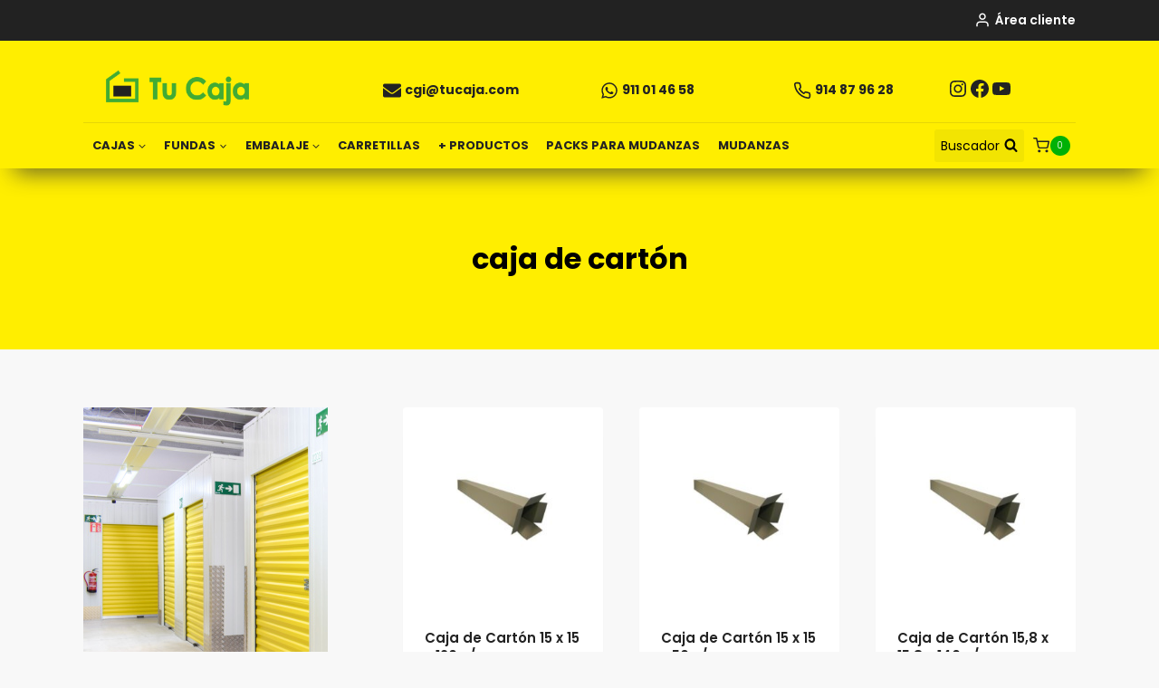

--- FILE ---
content_type: text/html; charset=UTF-8
request_url: https://www.tucaja.com/etiqueta-producto/caja-de-carton/
body_size: 34661
content:
<!doctype html>
<html lang="es" class="no-js" itemtype="https://schema.org/Blog" itemscope>
<head>
	<link rel="stylesheet" href="https://pdcc.gdpr.es/pdcc.min.css">
	<script src="https://pdcc.gdpr.es/pdcc.min.js"></script>
	<script type="text/javascript">PDCookieConsent.config({ "defaultLang" : "es", "brand": {"dev": true, "name": "Tu Caja", "url": "https://tucaja.com/", "websiteOwner" : "Tu Caja"}, "cookiePolicyLink": "https://www.tucaja.com/cookies/", "hideModalIn": ["https://www.tucaja.com/cookies/", "https://www.tucaja.com/aviso-legal/" ], "showBadges": true, "styles": {"primaryButton": {"bgColor" : "#ffee00", "txtColor": "#000000"}, "secondaryButton": {"bgColor" : "#bfbfbf", "txtColor": "#000000"}, "cookieButton": {"activedColor": "#f88410", "disabledColor": "#fbcc9d"}}});</script>
	<meta charset="UTF-8">
	<meta name="viewport" content="width=device-width, initial-scale=1, minimum-scale=1">
	<link rel="profile" href="http://gmpg.org/xfn/11">
	<meta name='robots' content='noindex, follow' />
	<style>img:is([sizes="auto" i], [sizes^="auto," i]) { contain-intrinsic-size: 3000px 1500px }</style>
	
	<!-- This site is optimized with the Yoast SEO plugin v26.7 - https://yoast.com/wordpress/plugins/seo/ -->
	<title>caja de cartón archivos - Tienda Tu Caja</title>
	<meta property="og:locale" content="es_ES" />
	<meta property="og:type" content="article" />
	<meta property="og:title" content="caja de cartón archivos - Tienda Tu Caja" />
	<meta property="og:url" content="https://www.tucaja.com/etiqueta-producto/caja-de-carton/" />
	<meta property="og:site_name" content="Tienda Tu Caja" />
	<meta name="twitter:card" content="summary_large_image" />
	<script type="application/ld+json" class="yoast-schema-graph">{"@context":"https://schema.org","@graph":[{"@type":"CollectionPage","@id":"https://www.tucaja.com/etiqueta-producto/caja-de-carton/","url":"https://www.tucaja.com/etiqueta-producto/caja-de-carton/","name":"caja de cartón archivos - Tienda Tu Caja","isPartOf":{"@id":"https://www.tucaja.com/#website"},"primaryImageOfPage":{"@id":"https://www.tucaja.com/etiqueta-producto/caja-de-carton/#primaryimage"},"image":{"@id":"https://www.tucaja.com/etiqueta-producto/caja-de-carton/#primaryimage"},"thumbnailUrl":"https://www.tucaja.com/wp-content/uploads/2013/04/693-thickbox_default-Caja-de-Carton-15-x-15-x-120-sasas.jpg","breadcrumb":{"@id":"https://www.tucaja.com/etiqueta-producto/caja-de-carton/#breadcrumb"},"inLanguage":"es"},{"@type":"ImageObject","inLanguage":"es","@id":"https://www.tucaja.com/etiqueta-producto/caja-de-carton/#primaryimage","url":"https://www.tucaja.com/wp-content/uploads/2013/04/693-thickbox_default-Caja-de-Carton-15-x-15-x-120-sasas.jpg","contentUrl":"https://www.tucaja.com/wp-content/uploads/2013/04/693-thickbox_default-Caja-de-Carton-15-x-15-x-120-sasas.jpg","width":600,"height":720,"caption":"Caja de Cartón 15 x 15 x 120 s/asas"},{"@type":"BreadcrumbList","@id":"https://www.tucaja.com/etiqueta-producto/caja-de-carton/#breadcrumb","itemListElement":[{"@type":"ListItem","position":1,"name":"Portada","item":"https://www.tucaja.com/"},{"@type":"ListItem","position":2,"name":"caja de cartón"}]},{"@type":"WebSite","@id":"https://www.tucaja.com/#website","url":"https://www.tucaja.com/","name":"Tienda Tu Caja","description":"Tienda Tu Caja","publisher":{"@id":"https://www.tucaja.com/#organization"},"potentialAction":[{"@type":"SearchAction","target":{"@type":"EntryPoint","urlTemplate":"https://www.tucaja.com/?s={search_term_string}"},"query-input":{"@type":"PropertyValueSpecification","valueRequired":true,"valueName":"search_term_string"}}],"inLanguage":"es"},{"@type":"Organization","@id":"https://www.tucaja.com/#organization","name":"Tienda Tu Caja","url":"https://www.tucaja.com/","logo":{"@type":"ImageObject","inLanguage":"es","@id":"https://www.tucaja.com/#/schema/logo/image/","url":"https://www.tucaja.com/wp-content/uploads/2024/09/cropped-Logo-Tu-Caja-2024.png","contentUrl":"https://www.tucaja.com/wp-content/uploads/2024/09/cropped-Logo-Tu-Caja-2024.png","width":518,"height":130,"caption":"Tienda Tu Caja"},"image":{"@id":"https://www.tucaja.com/#/schema/logo/image/"}}]}</script>
	<!-- / Yoast SEO plugin. -->


<link rel='dns-prefetch' href='//www.googletagmanager.com' />
<link rel="alternate" type="application/rss+xml" title="Tienda Tu Caja &raquo; Feed" href="https://www.tucaja.com/feed/" />
<link rel="alternate" type="application/rss+xml" title="Tienda Tu Caja &raquo; Feed de los comentarios" href="https://www.tucaja.com/comments/feed/" />
			<script>document.documentElement.classList.remove( 'no-js' );</script>
			<link rel="alternate" type="application/rss+xml" title="Tienda Tu Caja &raquo; caja de cartón Etiqueta Feed" href="https://www.tucaja.com/etiqueta-producto/caja-de-carton/feed/" />
<script>
window._wpemojiSettings = {"baseUrl":"https:\/\/s.w.org\/images\/core\/emoji\/16.0.1\/72x72\/","ext":".png","svgUrl":"https:\/\/s.w.org\/images\/core\/emoji\/16.0.1\/svg\/","svgExt":".svg","source":{"concatemoji":"https:\/\/www.tucaja.com\/wp-includes\/js\/wp-emoji-release.min.js?ver=6.8.3"}};
/*! This file is auto-generated */
!function(s,n){var o,i,e;function c(e){try{var t={supportTests:e,timestamp:(new Date).valueOf()};sessionStorage.setItem(o,JSON.stringify(t))}catch(e){}}function p(e,t,n){e.clearRect(0,0,e.canvas.width,e.canvas.height),e.fillText(t,0,0);var t=new Uint32Array(e.getImageData(0,0,e.canvas.width,e.canvas.height).data),a=(e.clearRect(0,0,e.canvas.width,e.canvas.height),e.fillText(n,0,0),new Uint32Array(e.getImageData(0,0,e.canvas.width,e.canvas.height).data));return t.every(function(e,t){return e===a[t]})}function u(e,t){e.clearRect(0,0,e.canvas.width,e.canvas.height),e.fillText(t,0,0);for(var n=e.getImageData(16,16,1,1),a=0;a<n.data.length;a++)if(0!==n.data[a])return!1;return!0}function f(e,t,n,a){switch(t){case"flag":return n(e,"\ud83c\udff3\ufe0f\u200d\u26a7\ufe0f","\ud83c\udff3\ufe0f\u200b\u26a7\ufe0f")?!1:!n(e,"\ud83c\udde8\ud83c\uddf6","\ud83c\udde8\u200b\ud83c\uddf6")&&!n(e,"\ud83c\udff4\udb40\udc67\udb40\udc62\udb40\udc65\udb40\udc6e\udb40\udc67\udb40\udc7f","\ud83c\udff4\u200b\udb40\udc67\u200b\udb40\udc62\u200b\udb40\udc65\u200b\udb40\udc6e\u200b\udb40\udc67\u200b\udb40\udc7f");case"emoji":return!a(e,"\ud83e\udedf")}return!1}function g(e,t,n,a){var r="undefined"!=typeof WorkerGlobalScope&&self instanceof WorkerGlobalScope?new OffscreenCanvas(300,150):s.createElement("canvas"),o=r.getContext("2d",{willReadFrequently:!0}),i=(o.textBaseline="top",o.font="600 32px Arial",{});return e.forEach(function(e){i[e]=t(o,e,n,a)}),i}function t(e){var t=s.createElement("script");t.src=e,t.defer=!0,s.head.appendChild(t)}"undefined"!=typeof Promise&&(o="wpEmojiSettingsSupports",i=["flag","emoji"],n.supports={everything:!0,everythingExceptFlag:!0},e=new Promise(function(e){s.addEventListener("DOMContentLoaded",e,{once:!0})}),new Promise(function(t){var n=function(){try{var e=JSON.parse(sessionStorage.getItem(o));if("object"==typeof e&&"number"==typeof e.timestamp&&(new Date).valueOf()<e.timestamp+604800&&"object"==typeof e.supportTests)return e.supportTests}catch(e){}return null}();if(!n){if("undefined"!=typeof Worker&&"undefined"!=typeof OffscreenCanvas&&"undefined"!=typeof URL&&URL.createObjectURL&&"undefined"!=typeof Blob)try{var e="postMessage("+g.toString()+"("+[JSON.stringify(i),f.toString(),p.toString(),u.toString()].join(",")+"));",a=new Blob([e],{type:"text/javascript"}),r=new Worker(URL.createObjectURL(a),{name:"wpTestEmojiSupports"});return void(r.onmessage=function(e){c(n=e.data),r.terminate(),t(n)})}catch(e){}c(n=g(i,f,p,u))}t(n)}).then(function(e){for(var t in e)n.supports[t]=e[t],n.supports.everything=n.supports.everything&&n.supports[t],"flag"!==t&&(n.supports.everythingExceptFlag=n.supports.everythingExceptFlag&&n.supports[t]);n.supports.everythingExceptFlag=n.supports.everythingExceptFlag&&!n.supports.flag,n.DOMReady=!1,n.readyCallback=function(){n.DOMReady=!0}}).then(function(){return e}).then(function(){var e;n.supports.everything||(n.readyCallback(),(e=n.source||{}).concatemoji?t(e.concatemoji):e.wpemoji&&e.twemoji&&(t(e.twemoji),t(e.wpemoji)))}))}((window,document),window._wpemojiSettings);
</script>
<style id='wp-emoji-styles-inline-css'>

	img.wp-smiley, img.emoji {
		display: inline !important;
		border: none !important;
		box-shadow: none !important;
		height: 1em !important;
		width: 1em !important;
		margin: 0 0.07em !important;
		vertical-align: -0.1em !important;
		background: none !important;
		padding: 0 !important;
	}
</style>
<link rel='stylesheet' id='wp-block-library-css' href='https://www.tucaja.com/wp-includes/css/dist/block-library/style.min.css?ver=6.8.3' media='all' />
<style id='classic-theme-styles-inline-css'>
/*! This file is auto-generated */
.wp-block-button__link{color:#fff;background-color:#32373c;border-radius:9999px;box-shadow:none;text-decoration:none;padding:calc(.667em + 2px) calc(1.333em + 2px);font-size:1.125em}.wp-block-file__button{background:#32373c;color:#fff;text-decoration:none}
</style>
<style id='global-styles-inline-css'>
:root{--wp--preset--aspect-ratio--square: 1;--wp--preset--aspect-ratio--4-3: 4/3;--wp--preset--aspect-ratio--3-4: 3/4;--wp--preset--aspect-ratio--3-2: 3/2;--wp--preset--aspect-ratio--2-3: 2/3;--wp--preset--aspect-ratio--16-9: 16/9;--wp--preset--aspect-ratio--9-16: 9/16;--wp--preset--color--black: #000000;--wp--preset--color--cyan-bluish-gray: #abb8c3;--wp--preset--color--white: #ffffff;--wp--preset--color--pale-pink: #f78da7;--wp--preset--color--vivid-red: #cf2e2e;--wp--preset--color--luminous-vivid-orange: #ff6900;--wp--preset--color--luminous-vivid-amber: #fcb900;--wp--preset--color--light-green-cyan: #7bdcb5;--wp--preset--color--vivid-green-cyan: #00d084;--wp--preset--color--pale-cyan-blue: #8ed1fc;--wp--preset--color--vivid-cyan-blue: #0693e3;--wp--preset--color--vivid-purple: #9b51e0;--wp--preset--color--theme-palette-1: var(--global-palette1);--wp--preset--color--theme-palette-2: var(--global-palette2);--wp--preset--color--theme-palette-3: var(--global-palette3);--wp--preset--color--theme-palette-4: var(--global-palette4);--wp--preset--color--theme-palette-5: var(--global-palette5);--wp--preset--color--theme-palette-6: var(--global-palette6);--wp--preset--color--theme-palette-7: var(--global-palette7);--wp--preset--color--theme-palette-8: var(--global-palette8);--wp--preset--color--theme-palette-9: var(--global-palette9);--wp--preset--color--theme-palette-10: var(--global-palette10);--wp--preset--color--theme-palette-11: var(--global-palette11);--wp--preset--color--theme-palette-12: var(--global-palette12);--wp--preset--color--theme-palette-13: var(--global-palette13);--wp--preset--color--theme-palette-14: var(--global-palette14);--wp--preset--color--theme-palette-15: var(--global-palette15);--wp--preset--gradient--vivid-cyan-blue-to-vivid-purple: linear-gradient(135deg,rgba(6,147,227,1) 0%,rgb(155,81,224) 100%);--wp--preset--gradient--light-green-cyan-to-vivid-green-cyan: linear-gradient(135deg,rgb(122,220,180) 0%,rgb(0,208,130) 100%);--wp--preset--gradient--luminous-vivid-amber-to-luminous-vivid-orange: linear-gradient(135deg,rgba(252,185,0,1) 0%,rgba(255,105,0,1) 100%);--wp--preset--gradient--luminous-vivid-orange-to-vivid-red: linear-gradient(135deg,rgba(255,105,0,1) 0%,rgb(207,46,46) 100%);--wp--preset--gradient--very-light-gray-to-cyan-bluish-gray: linear-gradient(135deg,rgb(238,238,238) 0%,rgb(169,184,195) 100%);--wp--preset--gradient--cool-to-warm-spectrum: linear-gradient(135deg,rgb(74,234,220) 0%,rgb(151,120,209) 20%,rgb(207,42,186) 40%,rgb(238,44,130) 60%,rgb(251,105,98) 80%,rgb(254,248,76) 100%);--wp--preset--gradient--blush-light-purple: linear-gradient(135deg,rgb(255,206,236) 0%,rgb(152,150,240) 100%);--wp--preset--gradient--blush-bordeaux: linear-gradient(135deg,rgb(254,205,165) 0%,rgb(254,45,45) 50%,rgb(107,0,62) 100%);--wp--preset--gradient--luminous-dusk: linear-gradient(135deg,rgb(255,203,112) 0%,rgb(199,81,192) 50%,rgb(65,88,208) 100%);--wp--preset--gradient--pale-ocean: linear-gradient(135deg,rgb(255,245,203) 0%,rgb(182,227,212) 50%,rgb(51,167,181) 100%);--wp--preset--gradient--electric-grass: linear-gradient(135deg,rgb(202,248,128) 0%,rgb(113,206,126) 100%);--wp--preset--gradient--midnight: linear-gradient(135deg,rgb(2,3,129) 0%,rgb(40,116,252) 100%);--wp--preset--font-size--small: var(--global-font-size-small);--wp--preset--font-size--medium: var(--global-font-size-medium);--wp--preset--font-size--large: var(--global-font-size-large);--wp--preset--font-size--x-large: 42px;--wp--preset--font-size--larger: var(--global-font-size-larger);--wp--preset--font-size--xxlarge: var(--global-font-size-xxlarge);--wp--preset--spacing--20: 0.44rem;--wp--preset--spacing--30: 0.67rem;--wp--preset--spacing--40: 1rem;--wp--preset--spacing--50: 1.5rem;--wp--preset--spacing--60: 2.25rem;--wp--preset--spacing--70: 3.38rem;--wp--preset--spacing--80: 5.06rem;--wp--preset--shadow--natural: 6px 6px 9px rgba(0, 0, 0, 0.2);--wp--preset--shadow--deep: 12px 12px 50px rgba(0, 0, 0, 0.4);--wp--preset--shadow--sharp: 6px 6px 0px rgba(0, 0, 0, 0.2);--wp--preset--shadow--outlined: 6px 6px 0px -3px rgba(255, 255, 255, 1), 6px 6px rgba(0, 0, 0, 1);--wp--preset--shadow--crisp: 6px 6px 0px rgba(0, 0, 0, 1);}:where(.is-layout-flex){gap: 0.5em;}:where(.is-layout-grid){gap: 0.5em;}body .is-layout-flex{display: flex;}.is-layout-flex{flex-wrap: wrap;align-items: center;}.is-layout-flex > :is(*, div){margin: 0;}body .is-layout-grid{display: grid;}.is-layout-grid > :is(*, div){margin: 0;}:where(.wp-block-columns.is-layout-flex){gap: 2em;}:where(.wp-block-columns.is-layout-grid){gap: 2em;}:where(.wp-block-post-template.is-layout-flex){gap: 1.25em;}:where(.wp-block-post-template.is-layout-grid){gap: 1.25em;}.has-black-color{color: var(--wp--preset--color--black) !important;}.has-cyan-bluish-gray-color{color: var(--wp--preset--color--cyan-bluish-gray) !important;}.has-white-color{color: var(--wp--preset--color--white) !important;}.has-pale-pink-color{color: var(--wp--preset--color--pale-pink) !important;}.has-vivid-red-color{color: var(--wp--preset--color--vivid-red) !important;}.has-luminous-vivid-orange-color{color: var(--wp--preset--color--luminous-vivid-orange) !important;}.has-luminous-vivid-amber-color{color: var(--wp--preset--color--luminous-vivid-amber) !important;}.has-light-green-cyan-color{color: var(--wp--preset--color--light-green-cyan) !important;}.has-vivid-green-cyan-color{color: var(--wp--preset--color--vivid-green-cyan) !important;}.has-pale-cyan-blue-color{color: var(--wp--preset--color--pale-cyan-blue) !important;}.has-vivid-cyan-blue-color{color: var(--wp--preset--color--vivid-cyan-blue) !important;}.has-vivid-purple-color{color: var(--wp--preset--color--vivid-purple) !important;}.has-black-background-color{background-color: var(--wp--preset--color--black) !important;}.has-cyan-bluish-gray-background-color{background-color: var(--wp--preset--color--cyan-bluish-gray) !important;}.has-white-background-color{background-color: var(--wp--preset--color--white) !important;}.has-pale-pink-background-color{background-color: var(--wp--preset--color--pale-pink) !important;}.has-vivid-red-background-color{background-color: var(--wp--preset--color--vivid-red) !important;}.has-luminous-vivid-orange-background-color{background-color: var(--wp--preset--color--luminous-vivid-orange) !important;}.has-luminous-vivid-amber-background-color{background-color: var(--wp--preset--color--luminous-vivid-amber) !important;}.has-light-green-cyan-background-color{background-color: var(--wp--preset--color--light-green-cyan) !important;}.has-vivid-green-cyan-background-color{background-color: var(--wp--preset--color--vivid-green-cyan) !important;}.has-pale-cyan-blue-background-color{background-color: var(--wp--preset--color--pale-cyan-blue) !important;}.has-vivid-cyan-blue-background-color{background-color: var(--wp--preset--color--vivid-cyan-blue) !important;}.has-vivid-purple-background-color{background-color: var(--wp--preset--color--vivid-purple) !important;}.has-black-border-color{border-color: var(--wp--preset--color--black) !important;}.has-cyan-bluish-gray-border-color{border-color: var(--wp--preset--color--cyan-bluish-gray) !important;}.has-white-border-color{border-color: var(--wp--preset--color--white) !important;}.has-pale-pink-border-color{border-color: var(--wp--preset--color--pale-pink) !important;}.has-vivid-red-border-color{border-color: var(--wp--preset--color--vivid-red) !important;}.has-luminous-vivid-orange-border-color{border-color: var(--wp--preset--color--luminous-vivid-orange) !important;}.has-luminous-vivid-amber-border-color{border-color: var(--wp--preset--color--luminous-vivid-amber) !important;}.has-light-green-cyan-border-color{border-color: var(--wp--preset--color--light-green-cyan) !important;}.has-vivid-green-cyan-border-color{border-color: var(--wp--preset--color--vivid-green-cyan) !important;}.has-pale-cyan-blue-border-color{border-color: var(--wp--preset--color--pale-cyan-blue) !important;}.has-vivid-cyan-blue-border-color{border-color: var(--wp--preset--color--vivid-cyan-blue) !important;}.has-vivid-purple-border-color{border-color: var(--wp--preset--color--vivid-purple) !important;}.has-vivid-cyan-blue-to-vivid-purple-gradient-background{background: var(--wp--preset--gradient--vivid-cyan-blue-to-vivid-purple) !important;}.has-light-green-cyan-to-vivid-green-cyan-gradient-background{background: var(--wp--preset--gradient--light-green-cyan-to-vivid-green-cyan) !important;}.has-luminous-vivid-amber-to-luminous-vivid-orange-gradient-background{background: var(--wp--preset--gradient--luminous-vivid-amber-to-luminous-vivid-orange) !important;}.has-luminous-vivid-orange-to-vivid-red-gradient-background{background: var(--wp--preset--gradient--luminous-vivid-orange-to-vivid-red) !important;}.has-very-light-gray-to-cyan-bluish-gray-gradient-background{background: var(--wp--preset--gradient--very-light-gray-to-cyan-bluish-gray) !important;}.has-cool-to-warm-spectrum-gradient-background{background: var(--wp--preset--gradient--cool-to-warm-spectrum) !important;}.has-blush-light-purple-gradient-background{background: var(--wp--preset--gradient--blush-light-purple) !important;}.has-blush-bordeaux-gradient-background{background: var(--wp--preset--gradient--blush-bordeaux) !important;}.has-luminous-dusk-gradient-background{background: var(--wp--preset--gradient--luminous-dusk) !important;}.has-pale-ocean-gradient-background{background: var(--wp--preset--gradient--pale-ocean) !important;}.has-electric-grass-gradient-background{background: var(--wp--preset--gradient--electric-grass) !important;}.has-midnight-gradient-background{background: var(--wp--preset--gradient--midnight) !important;}.has-small-font-size{font-size: var(--wp--preset--font-size--small) !important;}.has-medium-font-size{font-size: var(--wp--preset--font-size--medium) !important;}.has-large-font-size{font-size: var(--wp--preset--font-size--large) !important;}.has-x-large-font-size{font-size: var(--wp--preset--font-size--x-large) !important;}
:where(.wp-block-post-template.is-layout-flex){gap: 1.25em;}:where(.wp-block-post-template.is-layout-grid){gap: 1.25em;}
:where(.wp-block-columns.is-layout-flex){gap: 2em;}:where(.wp-block-columns.is-layout-grid){gap: 2em;}
:root :where(.wp-block-pullquote){font-size: 1.5em;line-height: 1.6;}
</style>
<style id='woocommerce-inline-inline-css'>
.woocommerce form .form-row .required { visibility: visible; }
</style>
<link rel='stylesheet' id='brands-styles-css' href='https://www.tucaja.com/wp-content/plugins/woocommerce/assets/css/brands.css?ver=10.3.7' media='all' />
<link rel='stylesheet' id='kadence-global-css' href='https://www.tucaja.com/wp-content/themes/kadence/assets/css/global.min.css?ver=1.4.2' media='all' />
<style id='kadence-global-inline-css'>
/* Kadence Base CSS */
:root{--global-palette1:#00b106;--global-palette2:#ffee00;--global-palette3:#333333;--global-palette4:#000000;--global-palette5:#4A5568;--global-palette6:#718096;--global-palette7:#EDF2F7;--global-palette8:#F7FAFC;--global-palette9:#ffffff;--global-palette10:oklch(from var(--global-palette1) calc(l + 0.10 * (1 - l)) calc(c * 1.00) calc(h + 180) / 100%);--global-palette11:#13612e;--global-palette12:#1159af;--global-palette13:#b82105;--global-palette14:#f7630c;--global-palette15:#f5a524;--global-palette9rgb:255, 255, 255;--global-palette-highlight:var(--global-palette4);--global-palette-highlight-alt:var(--global-palette1);--global-palette-highlight-alt2:var(--global-palette9);--global-palette-btn-bg:var(--global-palette1);--global-palette-btn-bg-hover:var(--global-palette2);--global-palette-btn:var(--global-palette9);--global-palette-btn-hover:#000000;--global-palette-btn-sec-bg:var(--global-palette7);--global-palette-btn-sec-bg-hover:var(--global-palette2);--global-palette-btn-sec:var(--global-palette3);--global-palette-btn-sec-hover:var(--global-palette9);--global-body-font-family:Poppins, sans-serif;--global-heading-font-family:inherit;--global-primary-nav-font-family:Poppins, sans-serif;--global-fallback-font:sans-serif;--global-display-fallback-font:sans-serif;--global-content-width:1144px;--global-content-wide-width:calc(1144px + 230px);--global-content-narrow-width:842px;--global-content-edge-padding:1.5rem;--global-content-boxed-padding:2rem;--global-calc-content-width:calc(1144px - var(--global-content-edge-padding) - var(--global-content-edge-padding) );--wp--style--global--content-size:var(--global-calc-content-width);}.wp-site-blocks{--global-vw:calc( 100vw - ( 0.5 * var(--scrollbar-offset)));}body{background:#ffffff;}body, input, select, optgroup, textarea{font-style:normal;font-weight:300;font-size:16px;line-height:24px;letter-spacing:0px;font-family:var(--global-body-font-family);color:#666666;}.content-bg, body.content-style-unboxed .site{background:#f8f8f8;}h1,h2,h3,h4,h5,h6{font-family:var(--global-heading-font-family);}h1{font-style:normal;font-weight:300;font-size:28px;line-height:1.5;font-family:Poppins, sans-serif;color:var(--global-palette4);}h2{font-style:normal;font-weight:normal;font-size:24px;line-height:34px;font-family:Poppins, sans-serif;color:var(--global-palette4);}h3{font-style:normal;font-weight:700;font-size:24px;line-height:1.5;font-family:Poppins, sans-serif;color:var(--global-palette3);}h4{font-style:normal;font-weight:700;font-size:22px;line-height:1.5;font-family:Poppins, sans-serif;color:var(--global-palette4);}h5{font-style:normal;font-weight:700;font-size:20px;line-height:1.5;font-family:Poppins, sans-serif;color:var(--global-palette4);}h6{font-style:normal;font-weight:700;font-size:18px;line-height:1.5;font-family:Poppins, sans-serif;color:var(--global-palette4);}.entry-hero h1{font-style:normal;font-weight:normal;font-family:Poppins, sans-serif;}.entry-hero .kadence-breadcrumbs, .entry-hero .search-form{font-style:normal;font-weight:normal;font-family:Poppins, sans-serif;}.entry-hero .kadence-breadcrumbs{max-width:1144px;}.site-container, .site-header-row-layout-contained, .site-footer-row-layout-contained, .entry-hero-layout-contained, .comments-area, .alignfull > .wp-block-cover__inner-container, .alignwide > .wp-block-cover__inner-container{max-width:var(--global-content-width);}.content-width-narrow .content-container.site-container, .content-width-narrow .hero-container.site-container{max-width:var(--global-content-narrow-width);}@media all and (min-width: 1374px){.wp-site-blocks .content-container  .alignwide{margin-left:-115px;margin-right:-115px;width:unset;max-width:unset;}}@media all and (min-width: 1102px){.content-width-narrow .wp-site-blocks .content-container .alignwide{margin-left:-130px;margin-right:-130px;width:unset;max-width:unset;}}.content-style-boxed .wp-site-blocks .entry-content .alignwide{margin-left:calc( -1 * var( --global-content-boxed-padding ) );margin-right:calc( -1 * var( --global-content-boxed-padding ) );}.content-area{margin-top:4rem;margin-bottom:4rem;}@media all and (max-width: 1024px){.content-area{margin-top:3rem;margin-bottom:3rem;}}@media all and (max-width: 767px){.content-area{margin-top:2rem;margin-bottom:2rem;}}@media all and (max-width: 1024px){:root{--global-content-boxed-padding:2rem;}}@media all and (max-width: 767px){:root{--global-content-boxed-padding:1.5rem;}}.entry-content-wrap{padding:2rem;}@media all and (max-width: 1024px){.entry-content-wrap{padding:2rem;}}@media all and (max-width: 767px){.entry-content-wrap{padding:1.5rem;}}.entry.single-entry{box-shadow:0px 15px 15px -10px rgba(0,0,0,0.05);}.entry.loop-entry{box-shadow:0px 15px 15px -10px rgba(0,0,0,0.05);}.loop-entry .entry-content-wrap{padding:2rem;}@media all and (max-width: 1024px){.loop-entry .entry-content-wrap{padding:2rem;}}@media all and (max-width: 767px){.loop-entry .entry-content-wrap{padding:1.5rem;}}.primary-sidebar.widget-area .widget{margin-bottom:1.5em;color:var(--global-palette4);}.primary-sidebar.widget-area .widget-title{font-weight:700;font-size:20px;line-height:1.5;color:var(--global-palette3);}button, .button, .wp-block-button__link, input[type="button"], input[type="reset"], input[type="submit"], .fl-button, .elementor-button-wrapper .elementor-button, .wc-block-components-checkout-place-order-button, .wc-block-cart__submit{font-style:normal;font-weight:normal;font-family:Poppins, sans-serif;box-shadow:0px 0px 0px -7px rgba(0,0,0,0);}button:hover, button:focus, button:active, .button:hover, .button:focus, .button:active, .wp-block-button__link:hover, .wp-block-button__link:focus, .wp-block-button__link:active, input[type="button"]:hover, input[type="button"]:focus, input[type="button"]:active, input[type="reset"]:hover, input[type="reset"]:focus, input[type="reset"]:active, input[type="submit"]:hover, input[type="submit"]:focus, input[type="submit"]:active, .elementor-button-wrapper .elementor-button:hover, .elementor-button-wrapper .elementor-button:focus, .elementor-button-wrapper .elementor-button:active, .wc-block-cart__submit:hover{box-shadow:0px 15px 25px -7px rgba(0,0,0,0.1);}.kb-button.kb-btn-global-outline.kb-btn-global-inherit{padding-top:calc(px - 2px);padding-right:calc(px - 2px);padding-bottom:calc(px - 2px);padding-left:calc(px - 2px);}button.button-style-secondary, .button.button-style-secondary, .wp-block-button__link.button-style-secondary, input[type="button"].button-style-secondary, input[type="reset"].button-style-secondary, input[type="submit"].button-style-secondary, .fl-button.button-style-secondary, .elementor-button-wrapper .elementor-button.button-style-secondary, .wc-block-components-checkout-place-order-button.button-style-secondary, .wc-block-cart__submit.button-style-secondary{font-style:normal;font-weight:normal;font-family:Poppins, sans-serif;}@media all and (min-width: 1025px){.transparent-header .entry-hero .entry-hero-container-inner{padding-top:calc(0px + 90px + 50px);}}@media all and (max-width: 1024px){.mobile-transparent-header .entry-hero .entry-hero-container-inner{padding-top:calc(0px + 90px);}}@media all and (max-width: 767px){.mobile-transparent-header .entry-hero .entry-hero-container-inner{padding-top:calc(0px + 90px);}}
/* Kadence Header CSS */
@media all and (max-width: 1024px){.mobile-transparent-header #masthead{position:absolute;left:0px;right:0px;z-index:100;}.kadence-scrollbar-fixer.mobile-transparent-header #masthead{right:var(--scrollbar-offset,0);}.mobile-transparent-header #masthead, .mobile-transparent-header .site-top-header-wrap .site-header-row-container-inner, .mobile-transparent-header .site-main-header-wrap .site-header-row-container-inner, .mobile-transparent-header .site-bottom-header-wrap .site-header-row-container-inner{background:transparent;}.site-header-row-tablet-layout-fullwidth, .site-header-row-tablet-layout-standard{padding:0px;}}@media all and (min-width: 1025px){.transparent-header #masthead{position:absolute;left:0px;right:0px;z-index:100;}.transparent-header.kadence-scrollbar-fixer #masthead{right:var(--scrollbar-offset,0);}.transparent-header #masthead, .transparent-header .site-top-header-wrap .site-header-row-container-inner, .transparent-header .site-main-header-wrap .site-header-row-container-inner, .transparent-header .site-bottom-header-wrap .site-header-row-container-inner{background:transparent;}}.site-branding a.brand img{max-width:160px;}.site-branding a.brand img.svg-logo-image{width:160px;}@media all and (max-width: 1024px){.site-branding a.brand img{max-width:160px;}.site-branding a.brand img.svg-logo-image{width:160px;}}@media all and (max-width: 767px){.site-branding a.brand img{max-width:140px;}.site-branding a.brand img.svg-logo-image{width:140px;}}.site-branding{padding:14px 0px 0px 0px;}@media all and (max-width: 767px){.site-branding{padding:0px 0px 0px 0px;}}#masthead, #masthead .kadence-sticky-header.item-is-fixed:not(.item-at-start):not(.site-header-row-container):not(.site-main-header-wrap), #masthead .kadence-sticky-header.item-is-fixed:not(.item-at-start) > .site-header-row-container-inner{background:var(--global-palette2);}.site-main-header-wrap .site-header-row-container-inner{background:var(--global-palette2);border-top:1px none var(--global-palette3);border-bottom:1px solid rgba(51,51,51,0.12);}.site-main-header-inner-wrap{min-height:90px;}.site-top-header-wrap .site-header-row-container-inner{background:#222222;}.site-top-header-inner-wrap{min-height:0px;}.site-bottom-header-wrap .site-header-row-container-inner{background:var(--global-palette2);border-bottom:0px none rgba(0,0,0,0.18);}.site-bottom-header-inner-wrap{min-height:50px;}.site-main-header-wrap.site-header-row-container.site-header-focus-item.site-header-row-layout-standard.kadence-sticky-header.item-is-fixed.item-is-stuck, .site-header-upper-inner-wrap.kadence-sticky-header.item-is-fixed.item-is-stuck, .site-header-inner-wrap.kadence-sticky-header.item-is-fixed.item-is-stuck, .site-top-header-wrap.site-header-row-container.site-header-focus-item.site-header-row-layout-standard.kadence-sticky-header.item-is-fixed.item-is-stuck, .site-bottom-header-wrap.site-header-row-container.site-header-focus-item.site-header-row-layout-standard.kadence-sticky-header.item-is-fixed.item-is-stuck{box-shadow:0px 0px 0px 0px rgba(0,0,0,0);}.header-navigation[class*="header-navigation-style-underline"] .header-menu-container.primary-menu-container>ul>li>a:after{width:calc( 100% - 1.5em);}.main-navigation .primary-menu-container > ul > li.menu-item > a{padding-left:calc(1.5em / 2);padding-right:calc(1.5em / 2);padding-top:0.6em;padding-bottom:0.6em;color:#222222;}.main-navigation .primary-menu-container > ul > li.menu-item .dropdown-nav-special-toggle{right:calc(1.5em / 2);}.main-navigation .primary-menu-container > ul li.menu-item > a{font-style:normal;font-weight:700;font-size:13px;line-height:21px;letter-spacing:0px;font-family:var(--global-primary-nav-font-family);}.main-navigation .primary-menu-container > ul > li.menu-item > a:hover{color:var(--global-palette1);}.main-navigation .primary-menu-container > ul > li.menu-item.current-menu-item > a{color:var(--global-palette1);}.header-navigation .header-menu-container ul ul.sub-menu, .header-navigation .header-menu-container ul ul.submenu{background:var(--global-palette9);box-shadow:0px 2px 13px 0px rgba(0,0,0,0.1);}.header-navigation .header-menu-container ul ul li.menu-item, .header-menu-container ul.menu > li.kadence-menu-mega-enabled > ul > li.menu-item > a{border-bottom:0px none rgba(255,255,255,0.1);border-radius:0px 0px 0px 0px;}.header-navigation .header-menu-container ul ul li.menu-item > a{width:200px;padding-top:0.4em;padding-bottom:0.4em;color:var(--global-palette3);font-style:normal;font-weight:normal;font-size:13px;font-family:Roboto, var(--global-fallback-font);}.header-navigation .header-menu-container ul ul li.menu-item > a:hover{color:var(--global-palette4);background:var(--global-palette9);border-radius:0px 0px 0px 0px;}.header-navigation .header-menu-container ul ul li.menu-item.current-menu-item > a{color:var(--global-palette4);background:var(--global-palette9);border-radius:0px 0px 0px 0px;}.mobile-toggle-open-container .menu-toggle-open, .mobile-toggle-open-container .menu-toggle-open:focus{color:#222222;padding:0.4em 0.6em 0.4em 0.6em;font-size:14px;}.mobile-toggle-open-container .menu-toggle-open.menu-toggle-style-bordered{border:1px solid currentColor;}.mobile-toggle-open-container .menu-toggle-open .menu-toggle-icon{font-size:1.8em;}.mobile-toggle-open-container .menu-toggle-open:hover, .mobile-toggle-open-container .menu-toggle-open:focus-visible{color:#222222;}.mobile-navigation ul li{font-style:normal;font-weight:500;font-size:14px;font-family:Poppins, sans-serif;}.mobile-navigation ul li a{padding-top:1.14em;padding-bottom:1.14em;}.mobile-navigation ul li > a, .mobile-navigation ul li.menu-item-has-children > .drawer-nav-drop-wrap{background:#222222;color:#ffffff;}.mobile-navigation ul li > a:hover, .mobile-navigation ul li.menu-item-has-children > .drawer-nav-drop-wrap:hover{color:var(--global-palette1);}.mobile-navigation ul li.current-menu-item > a, .mobile-navigation ul li.current-menu-item.menu-item-has-children > .drawer-nav-drop-wrap{color:var(--global-palette1);}.mobile-navigation ul li.menu-item-has-children .drawer-nav-drop-wrap, .mobile-navigation ul li:not(.menu-item-has-children) a{border-bottom:1px solid rgba(255,255,255,0.1);}.mobile-navigation:not(.drawer-navigation-parent-toggle-true) ul li.menu-item-has-children .drawer-nav-drop-wrap button{border-left:1px solid rgba(255,255,255,0.1);}#mobile-drawer .drawer-header .drawer-toggle{padding:0.6em 0.15em 0.6em 0.15em;font-size:24px;}.header-html{font-style:normal;font-weight:normal;font-size:14px;line-height:25px;font-family:Poppins, sans-serif;color:#222222;margin:20px 0px 0px 110px;}.site-header-item .header-cart-wrap .header-cart-inner-wrap .header-cart-button{color:#222222;padding:0em 0.4em 0em 0em;}.header-cart-wrap .header-cart-button .header-cart-total{background:var(--global-palette1);color:var(--global-palette9);}.site-header-item .header-cart-wrap .header-cart-inner-wrap .header-cart-button:hover{color:#222222;}.header-cart-wrap .header-cart-button .kadence-svg-iconset{font-size:1.1em;}.header-mobile-cart-wrap .header-cart-inner-wrap .header-cart-button{color:var(--global-palette4);}.header-mobile-cart-wrap .header-cart-button .header-cart-total{background:var(--global-palette1);color:var(--global-palette9);}.header-mobile-cart-wrap .header-cart-inner-wrap .header-cart-button:hover{color:var(--global-palette4);}.header-mobile-cart-wrap .header-cart-button:hover .header-cart-total{background:var(--global-palette1);color:var(--global-palette9);}.header-mobile-cart-wrap .header-cart-button .kadence-svg-iconset{font-size:1.8em;}.search-toggle-open-container .search-toggle-open{background:#f2e402;color:var(--global-palette4);font-style:normal;font-weight:normal;font-size:14px;font-family:Poppins, sans-serif;}.search-toggle-open-container .search-toggle-open.search-toggle-style-bordered{border:0px solid currentColor;}.search-toggle-open-container .search-toggle-open .search-toggle-icon{font-size:1.1em;}.search-toggle-open-container .search-toggle-open:hover, .search-toggle-open-container .search-toggle-open:focus{color:var(--global-palette-highlight);}#search-drawer .drawer-inner .drawer-content form input.search-field, #search-drawer .drawer-inner .drawer-content form .kadence-search-icon-wrap, #search-drawer .drawer-header{color:var(--global-palette4);}#search-drawer .drawer-inner{background:var(--global-palette2);}.mobile-html{margin:0px 0px 0px 0px;}
/* Kadence Footer CSS */
#colophon{background:#222222;}.site-middle-footer-wrap .site-footer-row-container-inner{font-style:normal;font-weight:normal;font-size:14px;line-height:29px;font-family:Poppins, sans-serif;color:var(--global-palette7);}.site-footer .site-middle-footer-wrap a:where(:not(.button):not(.wp-block-button__link):not(.wp-element-button)){color:#d7d7d7;}.site-footer .site-middle-footer-wrap a:where(:not(.button):not(.wp-block-button__link):not(.wp-element-button)):hover{color:#7a7a7a;}.site-middle-footer-inner-wrap{padding-top:30px;padding-bottom:30px;grid-column-gap:30px;grid-row-gap:30px;}.site-middle-footer-inner-wrap .widget{margin-bottom:30px;}.site-middle-footer-inner-wrap .widget-area .widget-title{font-style:normal;font-weight:700;font-size:16px;line-height:20px;font-family:Poppins, sans-serif;text-transform:none;color:var(--global-palette9);}.site-middle-footer-inner-wrap .site-footer-section:not(:last-child):after{right:calc(-30px / 2);}.site-top-footer-wrap .site-footer-row-container-inner{font-style:normal;color:#7a7a7a;}.site-footer .site-top-footer-wrap a:not(.button):not(.wp-block-button__link):not(.wp-element-button){color:#7a7a7a;}.site-footer .site-top-footer-wrap a:not(.button):not(.wp-block-button__link):not(.wp-element-button):hover{color:#7a7a7a;}.site-top-footer-inner-wrap{padding-top:30px;padding-bottom:30px;grid-column-gap:30px;grid-row-gap:30px;}.site-top-footer-inner-wrap .widget{margin-bottom:30px;}.site-top-footer-inner-wrap .widget-area .widget-title{font-style:normal;color:#7a7a7a;}.site-top-footer-inner-wrap .site-footer-section:not(:last-child):after{right:calc(-30px / 2);}.site-bottom-footer-wrap .site-footer-row-container-inner{font-style:normal;color:#7a7a7a;}.site-bottom-footer-inner-wrap{padding-top:30px;padding-bottom:30px;grid-column-gap:130px;}.site-bottom-footer-inner-wrap .widget{margin-bottom:30px;}.site-bottom-footer-inner-wrap .widget-area .widget-title{font-style:normal;color:#7a7a7a;}.site-bottom-footer-inner-wrap .site-footer-section:not(:last-child):after{right:calc(-130px / 2);}#colophon .footer-html{font-style:normal;font-weight:normal;font-size:14px;font-family:Poppins, sans-serif;color:var(--global-palette9);}
/* Kadence Woo CSS */
.woocommerce table.shop_table td.product-quantity{min-width:130px;}.entry-hero.product-hero-section .entry-header{min-height:200px;}.product-title .kadence-breadcrumbs{font-style:normal;font-weight:normal;font-size:12px;line-height:1.65;font-family:Poppins, sans-serif;color:var(--global-palette6);}.product-title .single-category{font-weight:700;font-size:32px;line-height:1.5;color:var(--global-palette3);}.wp-site-blocks .product-hero-section .extra-title{font-weight:700;font-size:32px;line-height:1.5;}.woocommerce div.product .product_title{font-style:normal;font-weight:600;font-size:26px;font-family:Poppins, sans-serif;color:#222222;}.woocommerce div.product .product-single-category{font-style:normal;font-weight:600;font-size:17px;font-family:Poppins, sans-serif;}body.single-product{background:#f8f8f8;}body.single-product .content-bg, body.content-style-unboxed.single-product .site{background:rgba(237,242,247,0.29);}body.archive.tax-woo-product, body.post-type-archive-product{background:#f8f8f8;}body.archive.tax-woo-product .content-bg, body.content-style-unboxed.archive.tax-woo-product .site, body.post-type-archive-product .content-bg, body.content-style-unboxed.archive.post-type-archive-product .site, body.content-style-unboxed.archive.tax-woo-product .content-bg.loop-entry .content-bg:not(.loop-entry), body.content-style-unboxed.post-type-archive-product .content-bg.loop-entry .content-bg:not(.loop-entry){background:#ffffff;}@media all and (max-width: 767px){.woocommerce ul.products:not(.products-list-view), .wp-site-blocks .wc-block-grid:not(.has-2-columns):not(.has-1-columns) .wc-block-grid__products{grid-template-columns:repeat(2, minmax(0, 1fr));column-gap:0.5rem;grid-row-gap:0.5rem;}}.product-archive-hero-section .entry-hero-container-inner{background:var(--global-palette2);}.entry-hero.product-archive-hero-section .entry-header{min-height:200px;}.wp-site-blocks .product-archive-title h1{font-style:normal;font-weight:normal;font-size:14px;line-height:1.399;font-family:Poppins, sans-serif;color:#222222;}.product-archive-title .archive-description{color:var(--global-palette4);}.woocommerce ul.products li.product h3, .woocommerce ul.products li.product .product-details .woocommerce-loop-product__title, .woocommerce ul.products li.product .product-details .woocommerce-loop-category__title, .wc-block-grid__products .wc-block-grid__product .wc-block-grid__product-title{font-style:normal;font-weight:600;font-size:15px;line-height:1.399;font-family:Poppins, sans-serif;color:#222222;}.woocommerce ul.products li.product .product-details .price, .wc-block-grid__products .wc-block-grid__product .wc-block-grid__product-price{font-style:normal;font-weight:700;font-size:14px;font-family:Poppins, sans-serif;color:#718096;}.woocommerce ul.products.woo-archive-btn-button .product-action-wrap .button:not(.kb-button), .woocommerce ul.products li.woo-archive-btn-button .button:not(.kb-button), .wc-block-grid__product.woo-archive-btn-button .product-details .wc-block-grid__product-add-to-cart .wp-block-button__link{border-radius:8px 8px 8px 8px;color:var(--global-palette9);border:2px none transparent;box-shadow:0px 0px 0px 0px rgba(0,0,0,0.0);font-style:normal;font-weight:normal;font-size:16px;line-height:1.399;font-family:Poppins, sans-serif;}.woocommerce ul.products.woo-archive-btn-button .product-action-wrap .button:not(.kb-button):hover, .woocommerce ul.products li.woo-archive-btn-button .button:not(.kb-button):hover, .wc-block-grid__product.woo-archive-btn-button .product-details .wc-block-grid__product-add-to-cart .wp-block-button__link:hover{color:#222222;box-shadow:0px 0px 0px 0px rgba(0,0,0,0);}
/* Kadence Pro Header CSS */
.header-navigation-dropdown-direction-left ul ul.submenu, .header-navigation-dropdown-direction-left ul ul.sub-menu{right:0px;left:auto;}.rtl .header-navigation-dropdown-direction-right ul ul.submenu, .rtl .header-navigation-dropdown-direction-right ul ul.sub-menu{left:0px;right:auto;}.header-account-button .nav-drop-title-wrap > .kadence-svg-iconset, .header-account-button > .kadence-svg-iconset{font-size:20;}.site-header-item .header-account-button .nav-drop-title-wrap, .site-header-item .header-account-wrap > .header-account-button{display:flex;align-items:center;}.header-account-style-icon_label .header-account-label{padding-left:5px;}.header-account-style-label_icon .header-account-label{padding-right:5px;}.site-header-item .header-account-wrap .header-account-button{text-decoration:none;box-shadow:none;color:var(--global-palette9);background:transparent;border-radius:0px 0px 0px 0px;padding:0.6em 0em 0.6em 0em;}.site-header-item .header-account-wrap .header-account-button:hover{color:var(--global-palette9);}.header-account-wrap .header-account-button .header-account-label{font-style:normal;font-weight:600;font-size:14px;line-height:1.65;font-family:Poppins, sans-serif;}.header-mobile-account-wrap .header-account-button .nav-drop-title-wrap > .kadence-svg-iconset, .header-mobile-account-wrap .header-account-button > .kadence-svg-iconset{font-size:1.13em;}.header-mobile-account-wrap .header-account-button .nav-drop-title-wrap, .header-mobile-account-wrap > .header-account-button{display:flex;align-items:center;}.header-mobile-account-wrap.header-account-style-icon_label .header-account-label{padding-left:5px;}.header-mobile-account-wrap.header-account-style-label_icon .header-account-label{padding-right:5px;}.header-mobile-account-wrap .header-account-button{text-decoration:none;box-shadow:none;color:var(--global-palette9);background:transparent;padding:0.6em 0em 0.6em 0em;}.header-mobile-account-wrap .header-account-button:hover{color:var(--global-palette9);}.header-mobile-account-wrap .header-account-button .header-account-label{font-style:normal;font-weight:500;font-size:14px;font-family:Poppins, sans-serif;}#login-drawer .drawer-inner .drawer-content{display:flex;justify-content:center;align-items:center;position:absolute;top:0px;bottom:0px;left:0px;right:0px;padding:0px;}#loginform p label{display:block;}#login-drawer #loginform{width:100%;}#login-drawer #loginform input{width:100%;}#login-drawer #loginform input[type="checkbox"]{width:auto;}#login-drawer .drawer-inner .drawer-header{position:relative;z-index:100;}#login-drawer .drawer-content_inner.widget_login_form_inner{padding:2em;width:100%;max-width:350px;border-radius:.25rem;background:var(--global-palette9);color:var(--global-palette4);}#login-drawer .lost_password a{color:var(--global-palette6);}#login-drawer .lost_password, #login-drawer .register-field{text-align:center;}#login-drawer .widget_login_form_inner p{margin-top:1.2em;margin-bottom:0em;}#login-drawer .widget_login_form_inner p:first-child{margin-top:0em;}#login-drawer .widget_login_form_inner label{margin-bottom:0.5em;}#login-drawer hr.register-divider{margin:1.2em 0;border-width:1px;}#login-drawer .register-field{font-size:90%;}@media all and (min-width: 1025px){#login-drawer hr.register-divider.hide-desktop{display:none;}#login-drawer p.register-field.hide-desktop{display:none;}}@media all and (max-width: 1024px){#login-drawer hr.register-divider.hide-mobile{display:none;}#login-drawer p.register-field.hide-mobile{display:none;}}@media all and (max-width: 767px){#login-drawer hr.register-divider.hide-mobile{display:none;}#login-drawer p.register-field.hide-mobile{display:none;}}.tertiary-navigation .tertiary-menu-container > ul > li.menu-item > a{padding-left:calc(1.2em / 2);padding-right:calc(1.2em / 2);padding-top:0.6em;padding-bottom:0.6em;color:var(--global-palette5);}.tertiary-navigation .tertiary-menu-container > ul > li.menu-item > a:hover{color:var(--global-palette-highlight);}.tertiary-navigation .tertiary-menu-container > ul > li.menu-item.current-menu-item > a{color:var(--global-palette3);}.header-navigation[class*="header-navigation-style-underline"] .header-menu-container.tertiary-menu-container>ul>li>a:after{width:calc( 100% - 1.2em);}.quaternary-navigation .quaternary-menu-container > ul > li.menu-item > a{padding-left:calc(1.2em / 2);padding-right:calc(1.2em / 2);padding-top:0.6em;padding-bottom:0.6em;color:var(--global-palette5);}.quaternary-navigation .quaternary-menu-container > ul > li.menu-item > a:hover{color:var(--global-palette-highlight);}.quaternary-navigation .quaternary-menu-container > ul > li.menu-item.current-menu-item > a{color:var(--global-palette3);}.header-navigation[class*="header-navigation-style-underline"] .header-menu-container.quaternary-menu-container>ul>li>a:after{width:calc( 100% - 1.2em);}#main-header .header-divider{border-right:1px solid var(--global-palette6);height:50%;}#main-header .header-divider2{border-right:1px solid var(--global-palette6);height:50%;}#main-header .header-divider3{border-right:1px solid var(--global-palette6);height:50%;}#mobile-header .header-mobile-divider, #mobile-drawer .header-mobile-divider{border-right:1px solid var(--global-palette6);height:50%;}#mobile-drawer .header-mobile-divider{border-top:1px solid var(--global-palette6);width:50%;}#mobile-header .header-mobile-divider2{border-right:1px solid var(--global-palette6);height:50%;}#mobile-drawer .header-mobile-divider2{border-top:1px solid var(--global-palette6);width:50%;}.header-item-search-bar form ::-webkit-input-placeholder{color:currentColor;opacity:0.5;}.header-item-search-bar form ::placeholder{color:currentColor;opacity:0.5;}.header-search-bar form{max-width:100%;width:400px;}.header-mobile-search-bar form{max-width:calc(100vw - var(--global-sm-spacing) - var(--global-sm-spacing));width:240px;}.header-widget-lstyle-normal .header-widget-area-inner a:not(.button){text-decoration:underline;}.element-contact-inner-wrap{display:flex;flex-wrap:wrap;align-items:center;margin-top:-44em;margin-left:calc(-44em / 2);margin-right:calc(-44em / 2);}.element-contact-inner-wrap .header-contact-item{display:inline-flex;flex-wrap:wrap;align-items:center;color:var(--global-palette9);margin-top:44em;margin-left:calc(44em / 2);margin-right:calc(44em / 2);}.element-contact-inner-wrap .header-contact-item .kadence-svg-iconset{font-size:20em;}.header-contact-item img{display:inline-block;}.header-contact-item .contact-label{margin-left:0.3em;}.rtl .header-contact-item .contact-label{margin-right:0.3em;margin-left:0px;}.header-mobile-contact-wrap .element-contact-inner-wrap{display:flex;flex-wrap:wrap;align-items:center;margin-top:-0.6em;margin-left:calc(-0.6em / 2);margin-right:calc(-0.6em / 2);}.header-mobile-contact-wrap .element-contact-inner-wrap .header-contact-item{display:inline-flex;flex-wrap:wrap;align-items:center;margin-top:0.6em;margin-left:calc(0.6em / 2);margin-right:calc(0.6em / 2);}.header-mobile-contact-wrap .element-contact-inner-wrap .header-contact-item .kadence-svg-iconset{font-size:1.3em;}#main-header .header-button2{box-shadow:0px 0px 0px -7px rgba(0,0,0,0);}#main-header .header-button2:hover{box-shadow:0px 15px 25px -7px rgba(0,0,0,0.1);}.mobile-header-button2-wrap .mobile-header-button-inner-wrap .mobile-header-button2{border:2px none transparent;box-shadow:0px 0px 0px -7px rgba(0,0,0,0);}.mobile-header-button2-wrap .mobile-header-button-inner-wrap .mobile-header-button2:hover{box-shadow:0px 15px 25px -7px rgba(0,0,0,0.1);}#widget-drawer.popup-drawer-layout-fullwidth .drawer-content .header-widget2, #widget-drawer.popup-drawer-layout-sidepanel .drawer-inner{max-width:400px;}#widget-drawer.popup-drawer-layout-fullwidth .drawer-content .header-widget2{margin:0 auto;}.widget-toggle-open{display:flex;align-items:center;background:transparent;box-shadow:none;}.widget-toggle-open:hover, .widget-toggle-open:focus{border-color:currentColor;background:transparent;box-shadow:none;}.widget-toggle-open .widget-toggle-icon{display:flex;}.widget-toggle-open .widget-toggle-label{padding-right:5px;}.rtl .widget-toggle-open .widget-toggle-label{padding-left:5px;padding-right:0px;}.widget-toggle-open .widget-toggle-label:empty, .rtl .widget-toggle-open .widget-toggle-label:empty{padding-right:0px;padding-left:0px;}.widget-toggle-open-container .widget-toggle-open{color:var(--global-palette5);padding:0.4em 0.6em 0.4em 0.6em;font-size:14px;}.widget-toggle-open-container .widget-toggle-open.widget-toggle-style-bordered{border:1px solid currentColor;}.widget-toggle-open-container .widget-toggle-open .widget-toggle-icon{font-size:20px;}.widget-toggle-open-container .widget-toggle-open:hover, .widget-toggle-open-container .widget-toggle-open:focus{color:var(--global-palette-highlight);}#widget-drawer .header-widget-2style-normal a:not(.button){text-decoration:underline;}#widget-drawer .header-widget-2style-plain a:not(.button){text-decoration:none;}#widget-drawer .header-widget2 .widget-title{color:var(--global-palette9);}#widget-drawer .header-widget2{color:var(--global-palette8);}#widget-drawer .header-widget2 a:not(.button), #widget-drawer .header-widget2 .drawer-sub-toggle{color:var(--global-palette8);}#widget-drawer .header-widget2 a:not(.button):hover, #widget-drawer .header-widget2 .drawer-sub-toggle:hover{color:var(--global-palette9);}#mobile-secondary-site-navigation ul li{font-size:14px;}#mobile-secondary-site-navigation ul li a{padding-top:1em;padding-bottom:1em;}#mobile-secondary-site-navigation ul li > a, #mobile-secondary-site-navigation ul li.menu-item-has-children > .drawer-nav-drop-wrap{color:var(--global-palette8);}#mobile-secondary-site-navigation ul li.current-menu-item > a, #mobile-secondary-site-navigation ul li.current-menu-item.menu-item-has-children > .drawer-nav-drop-wrap{color:var(--global-palette-highlight);}#mobile-secondary-site-navigation ul li.menu-item-has-children .drawer-nav-drop-wrap, #mobile-secondary-site-navigation ul li:not(.menu-item-has-children) a{border-bottom:1px solid rgba(255,255,255,0.1);}#mobile-secondary-site-navigation:not(.drawer-navigation-parent-toggle-true) ul li.menu-item-has-children .drawer-nav-drop-wrap button{border-left:1px solid rgba(255,255,255,0.1);}
/* Kadence Pro Header CSS */
#filter-drawer.popup-drawer-layout-fullwidth .drawer-content .product-filter-widgets, #filter-drawer.popup-drawer-layout-sidepanel .drawer-inner{max-width:400px;}#filter-drawer.popup-drawer-layout-fullwidth .drawer-content .product-filter-widgets{margin:0 auto;}.filter-toggle-open-container{margin-right:0.5em;}.filter-toggle-open >*:first-child:not(:last-child){margin-right:4px;}.filter-toggle-open{color:inherit;display:flex;align-items:center;background:transparent;box-shadow:none;border-radius:0px;}.filter-toggle-open.filter-toggle-style-default{border:0px;}.filter-toggle-open:hover, .filter-toggle-open:focus{border-color:currentColor;background:transparent;color:inherit;box-shadow:none;}.filter-toggle-open .filter-toggle-icon{display:flex;}.filter-toggle-open >*:first-child:not(:last-child):empty{margin-right:0px;}.filter-toggle-open-container .filter-toggle-open{color:var(--global-palette5);padding:3px 5px 3px 5px;font-size:14px;}.filter-toggle-open-container .filter-toggle-open.filter-toggle-style-bordered{border:1px solid currentColor;}.filter-toggle-open-container .filter-toggle-open .filter-toggle-icon{font-size:20px;}.filter-toggle-open-container .filter-toggle-open:hover, .filter-toggle-open-container .filter-toggle-open:focus{color:var(--global-palette-highlight);}#filter-drawer .drawer-inner{background:var(--global-palette9);}#filter-drawer .drawer-header .drawer-toggle, #filter-drawer .drawer-header .drawer-toggle:focus{color:var(--global-palette5);}#filter-drawer .drawer-header .drawer-toggle:hover, #filter-drawer .drawer-header .drawer-toggle:focus:hover{color:var(--global-palette3);}#filter-drawer .header-filter-2style-normal a:not(.button){text-decoration:underline;}#filter-drawer .header-filter-2style-plain a:not(.button){text-decoration:none;}#filter-drawer .drawer-inner .product-filter-widgets .widget-title{color:var(--global-palette3);}#filter-drawer .drawer-inner .product-filter-widgets{color:var(--global-palette4);}#filter-drawer .drawer-inner .product-filter-widgets a:not(.kb-button) .drawer-inner .product-filter-widgets .drawer-sub-toggle{color:var(--global-palette1);}#filter-drawer .drawer-inner .product-filter-widgets a:hover:not(.kb-button), #filter-drawer .drawer-inner .product-filter-widgets .drawer-sub-toggle:hover{color:var(--global-palette2);}.kadence-shop-active-filters{display:flex;flex-wrap:wrap;}.kadence-clear-filters-container a{text-decoration:none;background:var(--global-palette7);color:var(--global-palette5);padding:.6em;font-size:80%;transition:all 0.3s ease-in-out;-webkit-transition:all 0.3s ease-in-out;-moz-transition:all 0.3s ease-in-out;}.kadence-clear-filters-container ul{margin:0px;padding:0px;border:0px;list-style:none outside;overflow:hidden;zoom:1;}.kadence-clear-filters-container ul li{float:left;padding:0 0 1px 1px;list-style:none;}.kadence-clear-filters-container a:hover{background:var(--global-palette9);color:var(--global-palette3);}
</style>
<link rel='stylesheet' id='kadence-simplelightbox-css-css' href='https://www.tucaja.com/wp-content/themes/kadence/assets/css/simplelightbox.min.css?ver=1.4.2' media='all' />
<link rel='stylesheet' id='kadence-woocommerce-css' href='https://www.tucaja.com/wp-content/themes/kadence/assets/css/woocommerce.min.css?ver=1.4.2' media='all' />
<link rel='stylesheet' id='menu-addons-css' href='https://www.tucaja.com/wp-content/plugins/kadence-pro/dist/mega-menu/menu-addon.css?ver=1.1.16' media='all' />
<link rel='stylesheet' id='pro_design-style-css' href='https://www.tucaja.com/wp-content/themes/pro_design/style.css?ver=1.0' media='all' />
<style id='kadence-blocks-global-variables-inline-css'>
:root {--global-kb-font-size-sm:clamp(0.8rem, 0.73rem + 0.217vw, 0.9rem);--global-kb-font-size-md:clamp(1.1rem, 0.995rem + 0.326vw, 1.25rem);--global-kb-font-size-lg:clamp(1.75rem, 1.576rem + 0.543vw, 2rem);--global-kb-font-size-xl:clamp(2.25rem, 1.728rem + 1.63vw, 3rem);--global-kb-font-size-xxl:clamp(2.5rem, 1.456rem + 3.26vw, 4rem);--global-kb-font-size-xxxl:clamp(2.75rem, 0.489rem + 7.065vw, 6rem);}
</style>
<link rel='stylesheet' id='asm_plugin_css-css' href='https://www.tucaja.com/wp-content/plugins/woocommerce-asm-valora/assets/woocommerce.asm.css?ver=6.8.3' media='all' />
<link rel='stylesheet' id='lity-style-css' href='https://www.tucaja.com/wp-content/plugins/woocommerce-asm-valora/assets/lity.min.css?ver=6.8.3' media='all' />
<script src="https://www.tucaja.com/wp-includes/js/jquery/jquery.min.js?ver=3.7.1" id="jquery-core-js"></script>
<script src="https://www.tucaja.com/wp-includes/js/jquery/jquery-migrate.min.js?ver=3.4.1" id="jquery-migrate-js"></script>
<script src="https://www.tucaja.com/wp-content/plugins/woocommerce/assets/js/jquery-blockui/jquery.blockUI.min.js?ver=2.7.0-wc.10.3.7" id="wc-jquery-blockui-js" defer data-wp-strategy="defer"></script>
<script id="wc-add-to-cart-js-extra">
var wc_add_to_cart_params = {"ajax_url":"\/wp-admin\/admin-ajax.php","wc_ajax_url":"\/?wc-ajax=%%endpoint%%","i18n_view_cart":"Ver carrito","cart_url":"https:\/\/www.tucaja.com\/carrito\/","is_cart":"","cart_redirect_after_add":"no"};
</script>
<script src="https://www.tucaja.com/wp-content/plugins/woocommerce/assets/js/frontend/add-to-cart.min.js?ver=10.3.7" id="wc-add-to-cart-js" defer data-wp-strategy="defer"></script>
<script src="https://www.tucaja.com/wp-content/plugins/woocommerce/assets/js/js-cookie/js.cookie.min.js?ver=2.1.4-wc.10.3.7" id="wc-js-cookie-js" defer data-wp-strategy="defer"></script>
<script id="woocommerce-js-extra">
var woocommerce_params = {"ajax_url":"\/wp-admin\/admin-ajax.php","wc_ajax_url":"\/?wc-ajax=%%endpoint%%","i18n_password_show":"Mostrar contrase\u00f1a","i18n_password_hide":"Ocultar contrase\u00f1a"};
</script>
<script src="https://www.tucaja.com/wp-content/plugins/woocommerce/assets/js/frontend/woocommerce.min.js?ver=10.3.7" id="woocommerce-js" defer data-wp-strategy="defer"></script>

<!-- Fragmento de código de la etiqueta de Google (gtag.js) añadida por Site Kit -->
<!-- Fragmento de código de Google Analytics añadido por Site Kit -->
<script src="https://www.googletagmanager.com/gtag/js?id=GT-K8G6RKW" id="google_gtagjs-js" async></script>
<script id="google_gtagjs-js-after">
window.dataLayer = window.dataLayer || [];function gtag(){dataLayer.push(arguments);}
gtag("set","linker",{"domains":["www.tucaja.com"]});
gtag("js", new Date());
gtag("set", "developer_id.dZTNiMT", true);
gtag("config", "GT-K8G6RKW");
</script>
<link rel="https://api.w.org/" href="https://www.tucaja.com/wp-json/" /><link rel="alternate" title="JSON" type="application/json" href="https://www.tucaja.com/wp-json/wp/v2/product_tag/8875" /><link rel="EditURI" type="application/rsd+xml" title="RSD" href="https://www.tucaja.com/xmlrpc.php?rsd" />
<meta name="generator" content="WordPress 6.8.3" />
<meta name="generator" content="WooCommerce 10.3.7" />
<meta name="generator" content="Site Kit by Google 1.170.0" /><!-- Google site verification - Google for WooCommerce -->
<meta name="google-site-verification" content="vp4FWyIpQMGpZoZ3s6DapVGGI8kTvsIi0-sZCwlCEVA" />
<link rel="preload" id="kadence-header-preload" href="https://www.tucaja.com/wp-content/themes/kadence/assets/css/header.min.css?ver=1.4.2" as="style">
<link rel="preload" id="kadence-content-preload" href="https://www.tucaja.com/wp-content/themes/kadence/assets/css/content.min.css?ver=1.4.2" as="style">
<link rel="preload" id="kadence-sidebar-preload" href="https://www.tucaja.com/wp-content/themes/kadence/assets/css/sidebar.min.css?ver=1.4.2" as="style">
<link rel="preload" id="kadence-footer-preload" href="https://www.tucaja.com/wp-content/themes/kadence/assets/css/footer.min.css?ver=1.4.2" as="style">
	<noscript><style>.woocommerce-product-gallery{ opacity: 1 !important; }</style></noscript>
	<!-- Global site tag (gtag.js) - Google Analytics -->
<script async src="https://www.googletagmanager.com/gtag/js?id=UA-49461239-7"></script>
<script>
  window.dataLayer = window.dataLayer || [];
  function gtag(){dataLayer.push(arguments);}
  gtag('js', new Date());

  gtag('config', 'UA-49461239-7');
</script><link rel='stylesheet' id='kadence-fonts-gfonts-css' href='https://fonts.googleapis.com/css?family=Poppins:300,700,regular,500,600%7CRoboto:regular&#038;display=swap' media='all' />
<link rel="icon" href="https://www.tucaja.com/wp-content/uploads/2020/11/cropped-logocaja-32x32.png" sizes="32x32" />
<link rel="icon" href="https://www.tucaja.com/wp-content/uploads/2020/11/cropped-logocaja-192x192.png" sizes="192x192" />
<link rel="apple-touch-icon" href="https://www.tucaja.com/wp-content/uploads/2020/11/cropped-logocaja-180x180.png" />
<meta name="msapplication-TileImage" content="https://www.tucaja.com/wp-content/uploads/2020/11/cropped-logocaja-270x270.png" />
		<style id="wp-custom-css">
			.dropdown-nav-special-toggle{
  display: none;
}		</style>
		
		<!-- Global site tag (gtag.js) - Google Ads: AW-931396331 - Google for WooCommerce -->
		<script async src="https://www.googletagmanager.com/gtag/js?id=AW-931396331"></script>
		<script>
			window.dataLayer = window.dataLayer || [];
			function gtag() { dataLayer.push(arguments); }
			gtag( 'consent', 'default', {
				analytics_storage: 'denied',
				ad_storage: 'denied',
				ad_user_data: 'denied',
				ad_personalization: 'denied',
				region: ['AT', 'BE', 'BG', 'HR', 'CY', 'CZ', 'DK', 'EE', 'FI', 'FR', 'DE', 'GR', 'HU', 'IS', 'IE', 'IT', 'LV', 'LI', 'LT', 'LU', 'MT', 'NL', 'NO', 'PL', 'PT', 'RO', 'SK', 'SI', 'ES', 'SE', 'GB', 'CH'],
				wait_for_update: 500,
			} );
			gtag('js', new Date());
			gtag('set', 'developer_id.dOGY3NW', true);
			gtag("config", "AW-931396331", { "groups": "GLA", "send_page_view": false });		</script>

		</head>

<body class="archive tax-product_tag term-caja-de-carton term-8875 wp-custom-logo wp-embed-responsive wp-theme-kadence wp-child-theme-pro_design theme-kadence woocommerce woocommerce-page woocommerce-no-js hfeed footer-on-bottom hide-focus-outline link-style-no-underline has-sidebar has-left-sidebar content-title-style-above content-width-normal content-style-boxed content-vertical-padding-show non-transparent-header mobile-non-transparent-header tax-woo-product">
<script>
gtag("event", "page_view", {send_to: "GLA"});
</script>
<div id="wrapper" class="site">
			<a class="skip-link screen-reader-text scroll-ignore" href="#main">Saltar al contenido</a>
		<link rel='stylesheet' id='kadence-header-css' href='https://www.tucaja.com/wp-content/themes/kadence/assets/css/header.min.css?ver=1.4.2' media='all' />
<header id="masthead" class="site-header" role="banner" itemtype="https://schema.org/WPHeader" itemscope>
	<div id="main-header" class="site-header-wrap">
		<div class="site-header-inner-wrap">
			<div class="site-header-upper-wrap">
				<div class="site-header-upper-inner-wrap">
					<div class="site-top-header-wrap site-header-row-container site-header-focus-item site-header-row-layout-standard" data-section="kadence_customizer_header_top">
	<div class="site-header-row-container-inner">
				<div class="site-container">
			<div class="site-top-header-inner-wrap site-header-row site-header-row-has-sides site-header-row-no-center">
									<div class="site-header-top-section-left site-header-section site-header-section-left">
						<div class="site-header-item site-header-focus-item" data-section="kadence_customizer_header_html2">
	<div class="header-html2 inner-link-style-normal"><div class="header-html-inner"></div></div></div><!-- data-section="header_html2" -->
					</div>
																	<div class="site-header-top-section-right site-header-section site-header-section-right">
						<div class="site-header-item site-header-focus-item" data-section="kadence_customizer_header_account">
	<div class="header-account-wrap header-account-control-wrap header-account-action-modal header-account-style-icon_label"><button data-toggle-target="#login-drawer" aria-label="Área cliente" class="drawer-toggle header-account-button" data-toggle-body-class="showing-popup-drawer" aria-expanded="false" data-set-focus=".login-toggle-close"><span class="kadence-svg-iconset"><svg aria-hidden="true" class="kadence-svg-icon kadence-account-svg" fill="currentColor" version="1.1" xmlns="http://www.w3.org/2000/svg" width="24" height="24" viewBox="0 0 24 24"><title>Cuenta</title><path d="M21 21v-2c0-1.38-0.561-2.632-1.464-3.536s-2.156-1.464-3.536-1.464h-8c-1.38 0-2.632 0.561-3.536 1.464s-1.464 2.156-1.464 3.536v2c0 0.552 0.448 1 1 1s1-0.448 1-1v-2c0-0.829 0.335-1.577 0.879-2.121s1.292-0.879 2.121-0.879h8c0.829 0 1.577 0.335 2.121 0.879s0.879 1.292 0.879 2.121v2c0 0.552 0.448 1 1 1s1-0.448 1-1zM17 7c0-1.38-0.561-2.632-1.464-3.536s-2.156-1.464-3.536-1.464-2.632 0.561-3.536 1.464-1.464 2.156-1.464 3.536 0.561 2.632 1.464 3.536 2.156 1.464 3.536 1.464 2.632-0.561 3.536-1.464 1.464-2.156 1.464-3.536zM15 7c0 0.829-0.335 1.577-0.879 2.121s-1.292 0.879-2.121 0.879-1.577-0.335-2.121-0.879-0.879-1.292-0.879-2.121 0.335-1.577 0.879-2.121 1.292-0.879 2.121-0.879 1.577 0.335 2.121 0.879 0.879 1.292 0.879 2.121z"></path>
				</svg></span>						<span class="header-account-label">Área cliente</span>
						</button></div></div><!-- data-section="header_account" -->
					</div>
							</div>
		</div>
	</div>
</div>
<div class="site-main-header-wrap site-header-row-container site-header-focus-item site-header-row-layout-contained" data-section="kadence_customizer_header_main">
	<div class="site-header-row-container-inner">
				<div class="site-container">
			<div class="site-main-header-inner-wrap site-header-row site-header-row-has-sides site-header-row-center-column">
									<div class="site-header-main-section-left site-header-section site-header-section-left">
						<div class="site-header-item site-header-focus-item" data-section="title_tagline">
	<div class="site-branding branding-layout-standard site-brand-logo-only"><a class="brand has-logo-image" href="https://www.tucaja.com/" rel="home"><img width="518" height="130" src="https://www.tucaja.com/wp-content/uploads/2024/09/cropped-Logo-Tu-Caja-2024.png" class="custom-logo" alt="cropped-Logo-Tu-Caja-2024.png" decoding="async" fetchpriority="high" srcset="https://www.tucaja.com/wp-content/uploads/2024/09/cropped-Logo-Tu-Caja-2024.png 518w, https://www.tucaja.com/wp-content/uploads/2024/09/cropped-Logo-Tu-Caja-2024-300x75.png 300w" sizes="(max-width: 518px) 100vw, 518px" /></a></div></div><!-- data-section="title_tagline" -->
							<div class="site-header-main-section-left-center site-header-section site-header-section-left-center">
															</div>
												</div>
													<div class="site-header-main-section-center site-header-section site-header-section-center">
						<div class="site-header-item site-header-focus-item" data-section="kadence_customizer_header_html">
	<div class="header-html inner-link-style-plain"><div class="header-html-inner"><link rel='stylesheet' id='kadence-blocks-icon-css' href='https://www.tucaja.com/wp-content/plugins/kadence-blocks/dist/style-blocks-icon.css?ver=3.5.27' media='all' />
<link rel='stylesheet' id='kadence-blocks-column-css' href='https://www.tucaja.com/wp-content/plugins/kadence-blocks/dist/style-blocks-column.css?ver=3.5.27' media='all' />
<link rel='stylesheet' id='kadence-blocks-rowlayout-css' href='https://www.tucaja.com/wp-content/plugins/kadence-blocks/dist/style-blocks-rowlayout.css?ver=3.5.27' media='all' />
<!-- [element-38197] --><style>.kb-row-layout-id38197_52d54c-ff > .kt-row-column-wrap{align-content:center;}:where(.kb-row-layout-id38197_52d54c-ff > .kt-row-column-wrap) > .wp-block-kadence-column{justify-content:center;}.kb-row-layout-id38197_52d54c-ff > .kt-row-column-wrap{column-gap:var(--global-kb-gap-sm, 1rem);row-gap:var(--global-kb-gap-md, 2rem);padding-top:0px;padding-bottom:0px;}.kb-row-layout-id38197_52d54c-ff > .kt-row-column-wrap > div:not(.added-for-specificity){grid-column:initial;}.kb-row-layout-id38197_52d54c-ff > .kt-row-column-wrap{grid-template-columns:repeat(4, minmax(0, 1fr));}.kb-row-layout-id38197_52d54c-ff > .kt-row-layout-overlay{opacity:0.30;}@media all and (max-width: 1024px){.kb-row-layout-id38197_52d54c-ff > .kt-row-column-wrap > div:not(.added-for-specificity){grid-column:initial;}}@media all and (max-width: 1024px){.kb-row-layout-id38197_52d54c-ff > .kt-row-column-wrap{grid-template-columns:repeat(4, minmax(0, 1fr));}}@media all and (max-width: 767px){.kb-row-layout-id38197_52d54c-ff > .kt-row-column-wrap > div:not(.added-for-specificity){grid-column:initial;}.kb-row-layout-id38197_52d54c-ff > .kt-row-column-wrap{grid-template-columns:minmax(0, 1fr);}}.kb-row-layout-id38197_52d54c-ff {width:850px;min-width:100%;}</style><div class="kb-row-layout-wrap kb-row-layout-id38197_52d54c-ff alignnone wp-block-kadence-rowlayout"><div class="kt-row-column-wrap kt-has-4-columns kt-row-layout-equal kt-tab-layout-inherit kt-mobile-layout-row kt-row-valign-middle">
<style>.kadence-column38197_d014b9-9f > .kt-inside-inner-col{display:flex;}.kadence-column38197_d014b9-9f > .kt-inside-inner-col,.kadence-column38197_d014b9-9f > .kt-inside-inner-col:before{border-top-left-radius:0px;border-top-right-radius:0px;border-bottom-right-radius:0px;border-bottom-left-radius:0px;}.kadence-column38197_d014b9-9f > .kt-inside-inner-col{column-gap:var(--global-kb-gap-sm, 1rem);}.kadence-column38197_d014b9-9f > .kt-inside-inner-col{flex-direction:row;flex-wrap:wrap;align-items:center;justify-content:center;}.kadence-column38197_d014b9-9f > .kt-inside-inner-col > *, .kadence-column38197_d014b9-9f > .kt-inside-inner-col > figure.wp-block-image, .kadence-column38197_d014b9-9f > .kt-inside-inner-col > figure.wp-block-kadence-image{margin-top:0px;margin-bottom:0px;}.kadence-column38197_d014b9-9f > .kt-inside-inner-col > .kb-image-is-ratio-size{flex-grow:1;}.kadence-column38197_d014b9-9f > .kt-inside-inner-col:before{opacity:0.3;}.kadence-column38197_d014b9-9f{text-align:center;}.kadence-column38197_d014b9-9f{position:relative;}@media all and (max-width: 1024px){.kadence-column38197_d014b9-9f > .kt-inside-inner-col{flex-direction:row;flex-wrap:wrap;align-items:center;justify-content:center;}}@media all and (min-width: 768px) and (max-width: 1024px){.kadence-column38197_d014b9-9f > .kt-inside-inner-col > *, .kadence-column38197_d014b9-9f > .kt-inside-inner-col > figure.wp-block-image, .kadence-column38197_d014b9-9f > .kt-inside-inner-col > figure.wp-block-kadence-image{margin-top:0px;margin-bottom:0px;}.kadence-column38197_d014b9-9f > .kt-inside-inner-col > .kb-image-is-ratio-size{flex-grow:1;}}@media all and (max-width: 767px){.kadence-column38197_d014b9-9f > .kt-inside-inner-col{flex-direction:row;flex-wrap:wrap;justify-content:flex-start;justify-content:center;}.kadence-column38197_d014b9-9f > .kt-inside-inner-col > *, .kadence-column38197_d014b9-9f > .kt-inside-inner-col > figure.wp-block-image, .kadence-column38197_d014b9-9f > .kt-inside-inner-col > figure.wp-block-kadence-image{margin-top:0px;margin-bottom:0px;}.kadence-column38197_d014b9-9f > .kt-inside-inner-col > .kb-image-is-ratio-size{flex-grow:1;}}.kadence-column38197_d014b9-9f {<}</style>
<div class="wp-block-kadence-column kadence-column38197_d014b9-9f kvs-md-false kvs-sm-false kb-section-dir-horizontal"><div class="kt-inside-inner-col"><style>.wp-block-kadence-icon.kt-svg-icons38197_469b27-cf{justify-content:center;}</style>
<div class="wp-block-kadence-icon kt-svg-icons kt-svg-icons38197_469b27-cf alignnone"><style>.kt-svg-item-38197_d5ae2a-1c .kb-svg-icon-wrap, .kt-svg-style-stacked.kt-svg-item-38197_d5ae2a-1c .kb-svg-icon-wrap{color:#222222;font-size:20px;background:rgba(0,177,6,0);border-color:var(--global-palette1, #3182CE);border-width:0px;border-radius:50%;padding-top:4px;padding-right:4px;padding-bottom:4px;padding-left:4px;}</style>
<div class="wp-block-kadence-single-icon kt-svg-style-stacked kt-svg-icon-wrap kt-svg-item-38197_d5ae2a-1c"><a href="mailto:info@tucaja.com" class="kt-svg-icon-link"><span class="kb-svg-icon-wrap kb-svg-icon-fas_envelope"><svg viewBox="0 0 512 512"  fill="currentColor" xmlns="http://www.w3.org/2000/svg"  aria-hidden="true"><path d="M502.3 190.8c3.9-3.1 9.7-.2 9.7 4.7V400c0 26.5-21.5 48-48 48H48c-26.5 0-48-21.5-48-48V195.6c0-5 5.7-7.8 9.7-4.7 22.4 17.4 52.1 39.5 154.1 113.6 21.1 15.4 56.7 47.8 92.2 47.6 35.7.3 72-32.8 92.3-47.6 102-74.1 131.6-96.3 154-113.7zM256 320c23.2.4 56.6-29.2 73.4-41.4 132.7-96.3 142.8-104.7 173.4-128.7 5.8-4.5 9.2-11.5 9.2-18.9v-19c0-26.5-21.5-48-48-48H48C21.5 64 0 85.5 0 112v19c0 7.4 3.4 14.3 9.2 18.9 30.6 23.9 40.7 32.4 173.4 128.7 16.8 12.2 50.2 41.8 73.4 41.4z"/></svg></span></a></div>
</div>



<p class="has-text-color has-link-color wp-elements-ec1c70b3b04c6b89792d872f2bc0a787" style="color:#222222"><strong>cgi@tucaja.com</strong></p>
</div></div>


<style>.kadence-column38197_10ca3f-31 > .kt-inside-inner-col{display:flex;}.kadence-column38197_10ca3f-31 > .kt-inside-inner-col,.kadence-column38197_10ca3f-31 > .kt-inside-inner-col:before{border-top-left-radius:0px;border-top-right-radius:0px;border-bottom-right-radius:0px;border-bottom-left-radius:0px;}.kadence-column38197_10ca3f-31 > .kt-inside-inner-col{column-gap:var(--global-kb-gap-sm, 1rem);}.kadence-column38197_10ca3f-31 > .kt-inside-inner-col{flex-direction:row;flex-wrap:wrap;align-items:center;justify-content:center;}.kadence-column38197_10ca3f-31 > .kt-inside-inner-col > *, .kadence-column38197_10ca3f-31 > .kt-inside-inner-col > figure.wp-block-image, .kadence-column38197_10ca3f-31 > .kt-inside-inner-col > figure.wp-block-kadence-image{margin-top:0px;margin-bottom:0px;}.kadence-column38197_10ca3f-31 > .kt-inside-inner-col > .kb-image-is-ratio-size{flex-grow:1;}.kadence-column38197_10ca3f-31 > .kt-inside-inner-col:before{opacity:0.3;}.kadence-column38197_10ca3f-31{text-align:center;}.kadence-column38197_10ca3f-31{position:relative;}@media all and (max-width: 1024px){.kadence-column38197_10ca3f-31 > .kt-inside-inner-col{flex-direction:row;flex-wrap:wrap;align-items:center;justify-content:center;}}@media all and (min-width: 768px) and (max-width: 1024px){.kadence-column38197_10ca3f-31 > .kt-inside-inner-col > *, .kadence-column38197_10ca3f-31 > .kt-inside-inner-col > figure.wp-block-image, .kadence-column38197_10ca3f-31 > .kt-inside-inner-col > figure.wp-block-kadence-image{margin-top:0px;margin-bottom:0px;}.kadence-column38197_10ca3f-31 > .kt-inside-inner-col > .kb-image-is-ratio-size{flex-grow:1;}}@media all and (max-width: 767px){.kadence-column38197_10ca3f-31 > .kt-inside-inner-col{flex-direction:row;flex-wrap:wrap;justify-content:flex-start;justify-content:center;}.kadence-column38197_10ca3f-31 > .kt-inside-inner-col > *, .kadence-column38197_10ca3f-31 > .kt-inside-inner-col > figure.wp-block-image, .kadence-column38197_10ca3f-31 > .kt-inside-inner-col > figure.wp-block-kadence-image{margin-top:0px;margin-bottom:0px;}.kadence-column38197_10ca3f-31 > .kt-inside-inner-col > .kb-image-is-ratio-size{flex-grow:1;}}</style>
<div class="wp-block-kadence-column kadence-column38197_10ca3f-31 kb-section-dir-horizontal"><div class="kt-inside-inner-col"><style>.wp-block-kadence-icon.kt-svg-icons38197_5e1d0d-91{justify-content:center;}</style>
<div class="wp-block-kadence-icon kt-svg-icons kt-svg-icons38197_5e1d0d-91 alignnone"><style>.kt-svg-item-38197_a1b7eb-e3 .kb-svg-icon-wrap, .kt-svg-style-stacked.kt-svg-item-38197_a1b7eb-e3 .kb-svg-icon-wrap{color:#222222;font-size:20px;background:rgba(0,177,6,0);border-color:var(--global-palette1, #3182CE);border-width:0px;border-radius:50%;padding-top:4px;padding-right:4px;padding-bottom:4px;padding-left:4px;}</style>
<div class="wp-block-kadence-single-icon kt-svg-style-stacked kt-svg-icon-wrap kt-svg-item-38197_a1b7eb-e3"><a href="https://api.whatsapp.com/send?phone=34911014658" class="kt-svg-icon-link"><span class="kb-svg-icon-wrap kb-svg-icon-fa_whatsapp"><svg viewBox="0 0 448 512"  fill="currentColor" xmlns="http://www.w3.org/2000/svg"  aria-hidden="true"><path d="M380.9 97.1C339 55.1 283.2 32 223.9 32c-122.4 0-222 99.6-222 222 0 39.1 10.2 77.3 29.6 111L0 480l117.7-30.9c32.4 17.7 68.9 27 106.1 27h.1c122.3 0 224.1-99.6 224.1-222 0-59.3-25.2-115-67.1-157zm-157 341.6c-33.2 0-65.7-8.9-94-25.7l-6.7-4-69.8 18.3L72 359.2l-4.4-7c-18.5-29.4-28.2-63.3-28.2-98.2 0-101.7 82.8-184.5 184.6-184.5 49.3 0 95.6 19.2 130.4 54.1 34.8 34.9 56.2 81.2 56.1 130.5 0 101.8-84.9 184.6-186.6 184.6zm101.2-138.2c-5.5-2.8-32.8-16.2-37.9-18-5.1-1.9-8.8-2.8-12.5 2.8-3.7 5.6-14.3 18-17.6 21.8-3.2 3.7-6.5 4.2-12 1.4-32.6-16.3-54-29.1-75.5-66-5.7-9.8 5.7-9.1 16.3-30.3 1.8-3.7.9-6.9-.5-9.7-1.4-2.8-12.5-30.1-17.1-41.2-4.5-10.8-9.1-9.3-12.5-9.5-3.2-.2-6.9-.2-10.6-.2-3.7 0-9.7 1.4-14.8 6.9-5.1 5.6-19.4 19-19.4 46.3 0 27.3 19.9 53.7 22.6 57.4 2.8 3.7 39.1 59.7 94.8 83.8 35.2 15.2 49 16.5 66.6 13.9 10.7-1.6 32.8-13.4 37.4-26.4 4.6-13 4.6-24.1 3.2-26.4-1.3-2.5-5-3.9-10.5-6.6z"/></svg></span></a></div>
</div>



<p class="has-text-color has-link-color wp-elements-806ff08aa6d5f663916cb80803e4aad0" style="color:#222222"><strong>911 01 46 58</strong></p>
</div></div>


<style>.kadence-column38197_f46833-37 > .kt-inside-inner-col{display:flex;}.kadence-column38197_f46833-37 > .kt-inside-inner-col,.kadence-column38197_f46833-37 > .kt-inside-inner-col:before{border-top-left-radius:0px;border-top-right-radius:0px;border-bottom-right-radius:0px;border-bottom-left-radius:0px;}.kadence-column38197_f46833-37 > .kt-inside-inner-col{column-gap:var(--global-kb-gap-sm, 1rem);}.kadence-column38197_f46833-37 > .kt-inside-inner-col{flex-direction:row;flex-wrap:wrap;align-items:center;justify-content:center;}.kadence-column38197_f46833-37 > .kt-inside-inner-col > *, .kadence-column38197_f46833-37 > .kt-inside-inner-col > figure.wp-block-image, .kadence-column38197_f46833-37 > .kt-inside-inner-col > figure.wp-block-kadence-image{margin-top:0px;margin-bottom:0px;}.kadence-column38197_f46833-37 > .kt-inside-inner-col > .kb-image-is-ratio-size{flex-grow:1;}.kadence-column38197_f46833-37 > .kt-inside-inner-col:before{opacity:0.3;}.kadence-column38197_f46833-37{text-align:center;}.kadence-column38197_f46833-37{position:relative;}@media all and (max-width: 1024px){.kadence-column38197_f46833-37 > .kt-inside-inner-col{flex-direction:row;flex-wrap:wrap;align-items:center;justify-content:center;}}@media all and (min-width: 768px) and (max-width: 1024px){.kadence-column38197_f46833-37 > .kt-inside-inner-col > *, .kadence-column38197_f46833-37 > .kt-inside-inner-col > figure.wp-block-image, .kadence-column38197_f46833-37 > .kt-inside-inner-col > figure.wp-block-kadence-image{margin-top:0px;margin-bottom:0px;}.kadence-column38197_f46833-37 > .kt-inside-inner-col > .kb-image-is-ratio-size{flex-grow:1;}}@media all and (max-width: 767px){.kadence-column38197_f46833-37 > .kt-inside-inner-col{flex-direction:row;flex-wrap:wrap;justify-content:flex-start;justify-content:center;}.kadence-column38197_f46833-37 > .kt-inside-inner-col > *, .kadence-column38197_f46833-37 > .kt-inside-inner-col > figure.wp-block-image, .kadence-column38197_f46833-37 > .kt-inside-inner-col > figure.wp-block-kadence-image{margin-top:0px;margin-bottom:0px;}.kadence-column38197_f46833-37 > .kt-inside-inner-col > .kb-image-is-ratio-size{flex-grow:1;}}</style>
<div class="wp-block-kadence-column kadence-column38197_f46833-37 kb-section-dir-horizontal"><div class="kt-inside-inner-col"><style>.wp-block-kadence-icon.kt-svg-icons38197_3a0fb7-ed{justify-content:center;}</style>
<div class="wp-block-kadence-icon kt-svg-icons kt-svg-icons38197_3a0fb7-ed alignnone"><style>.kt-svg-item-38197_e22ab8-ed .kb-svg-icon-wrap, .kt-svg-style-stacked.kt-svg-item-38197_e22ab8-ed .kb-svg-icon-wrap{color:#222222;font-size:20px;background:rgba(0,177,6,0);border-color:var(--global-palette1, #3182CE);border-width:0px;border-radius:50%;padding-top:4px;padding-right:4px;padding-bottom:4px;padding-left:4px;}</style>
<div class="wp-block-kadence-single-icon kt-svg-style-stacked kt-svg-icon-wrap kt-svg-item-38197_e22ab8-ed"><a href="tel:34914879628" class="kt-svg-icon-link"><span class="kb-svg-icon-wrap kb-svg-icon-fe_phone"><svg viewBox="0 0 24 24"  fill="none" stroke="currentColor" stroke-width="2" stroke-linecap="round" stroke-linejoin="round" xmlns="http://www.w3.org/2000/svg"  aria-hidden="true"><path d="M22 16.92v3a2 2 0 0 1-2.18 2 19.79 19.79 0 0 1-8.63-3.07 19.5 19.5 0 0 1-6-6 19.79 19.79 0 0 1-3.07-8.67A2 2 0 0 1 4.11 2h3a2 2 0 0 1 2 1.72 12.84 12.84 0 0 0 .7 2.81 2 2 0 0 1-.45 2.11L8.09 9.91a16 16 0 0 0 6 6l1.27-1.27a2 2 0 0 1 2.11-.45 12.84 12.84 0 0 0 2.81.7A2 2 0 0 1 22 16.92z"/></svg></span></a></div>
</div>



<p class="has-text-color has-link-color wp-elements-6e41a69536a4d994666b3f66f96bfa43" style="color:#222222"><strong>914 87 96 28</strong></p>
</div></div>


<style>.kadence-column38197_7d2ff2-86 > .kt-inside-inner-col{display:flex;}.kadence-column38197_7d2ff2-86 > .kt-inside-inner-col,.kadence-column38197_7d2ff2-86 > .kt-inside-inner-col:before{border-top-left-radius:0px;border-top-right-radius:0px;border-bottom-right-radius:0px;border-bottom-left-radius:0px;}.kadence-column38197_7d2ff2-86 > .kt-inside-inner-col{column-gap:var(--global-kb-gap-sm, 1rem);}.kadence-column38197_7d2ff2-86 > .kt-inside-inner-col{flex-direction:row;flex-wrap:wrap;align-items:center;justify-content:flex-start;}.kadence-column38197_7d2ff2-86 > .kt-inside-inner-col > *, .kadence-column38197_7d2ff2-86 > .kt-inside-inner-col > figure.wp-block-image, .kadence-column38197_7d2ff2-86 > .kt-inside-inner-col > figure.wp-block-kadence-image{margin-top:0px;margin-bottom:0px;}.kadence-column38197_7d2ff2-86 > .kt-inside-inner-col > .kb-image-is-ratio-size{flex-grow:1;}.kadence-column38197_7d2ff2-86 > .kt-inside-inner-col:before{opacity:0.3;}.kadence-column38197_7d2ff2-86{text-align:left;}.kadence-column38197_7d2ff2-86{position:relative;}@media all and (max-width: 1024px){.kadence-column38197_7d2ff2-86 > .kt-inside-inner-col{flex-direction:row;flex-wrap:wrap;align-items:center;justify-content:flex-start;}}@media all and (min-width: 768px) and (max-width: 1024px){.kadence-column38197_7d2ff2-86 > .kt-inside-inner-col > *, .kadence-column38197_7d2ff2-86 > .kt-inside-inner-col > figure.wp-block-image, .kadence-column38197_7d2ff2-86 > .kt-inside-inner-col > figure.wp-block-kadence-image{margin-top:0px;margin-bottom:0px;}.kadence-column38197_7d2ff2-86 > .kt-inside-inner-col > .kb-image-is-ratio-size{flex-grow:1;}}@media all and (max-width: 767px){.kadence-column38197_7d2ff2-86 > .kt-inside-inner-col{flex-direction:row;flex-wrap:wrap;justify-content:flex-start;justify-content:flex-start;}.kadence-column38197_7d2ff2-86 > .kt-inside-inner-col > *, .kadence-column38197_7d2ff2-86 > .kt-inside-inner-col > figure.wp-block-image, .kadence-column38197_7d2ff2-86 > .kt-inside-inner-col > figure.wp-block-kadence-image{margin-top:0px;margin-bottom:0px;}.kadence-column38197_7d2ff2-86 > .kt-inside-inner-col > .kb-image-is-ratio-size{flex-grow:1;}}</style>
<div class="wp-block-kadence-column kadence-column38197_7d2ff2-86 kb-section-dir-horizontal"><div class="kt-inside-inner-col">
<ul class="wp-block-social-links has-icon-color is-style-logos-only is-layout-flex wp-block-social-links-is-layout-flex"><li style="color: #222222; " class="wp-social-link wp-social-link-instagram  wp-block-social-link"><a href="https://www.instagram.com/tutrastero_/" class="wp-block-social-link-anchor"><svg width="24" height="24" viewBox="0 0 24 24" version="1.1" xmlns="http://www.w3.org/2000/svg" aria-hidden="true" focusable="false"><path d="M12,4.622c2.403,0,2.688,0.009,3.637,0.052c0.877,0.04,1.354,0.187,1.671,0.31c0.42,0.163,0.72,0.358,1.035,0.673 c0.315,0.315,0.51,0.615,0.673,1.035c0.123,0.317,0.27,0.794,0.31,1.671c0.043,0.949,0.052,1.234,0.052,3.637 s-0.009,2.688-0.052,3.637c-0.04,0.877-0.187,1.354-0.31,1.671c-0.163,0.42-0.358,0.72-0.673,1.035 c-0.315,0.315-0.615,0.51-1.035,0.673c-0.317,0.123-0.794,0.27-1.671,0.31c-0.949,0.043-1.233,0.052-3.637,0.052 s-2.688-0.009-3.637-0.052c-0.877-0.04-1.354-0.187-1.671-0.31c-0.42-0.163-0.72-0.358-1.035-0.673 c-0.315-0.315-0.51-0.615-0.673-1.035c-0.123-0.317-0.27-0.794-0.31-1.671C4.631,14.688,4.622,14.403,4.622,12 s0.009-2.688,0.052-3.637c0.04-0.877,0.187-1.354,0.31-1.671c0.163-0.42,0.358-0.72,0.673-1.035 c0.315-0.315,0.615-0.51,1.035-0.673c0.317-0.123,0.794-0.27,1.671-0.31C9.312,4.631,9.597,4.622,12,4.622 M12,3 C9.556,3,9.249,3.01,8.289,3.054C7.331,3.098,6.677,3.25,6.105,3.472C5.513,3.702,5.011,4.01,4.511,4.511 c-0.5,0.5-0.808,1.002-1.038,1.594C3.25,6.677,3.098,7.331,3.054,8.289C3.01,9.249,3,9.556,3,12c0,2.444,0.01,2.751,0.054,3.711 c0.044,0.958,0.196,1.612,0.418,2.185c0.23,0.592,0.538,1.094,1.038,1.594c0.5,0.5,1.002,0.808,1.594,1.038 c0.572,0.222,1.227,0.375,2.185,0.418C9.249,20.99,9.556,21,12,21s2.751-0.01,3.711-0.054c0.958-0.044,1.612-0.196,2.185-0.418 c0.592-0.23,1.094-0.538,1.594-1.038c0.5-0.5,0.808-1.002,1.038-1.594c0.222-0.572,0.375-1.227,0.418-2.185 C20.99,14.751,21,14.444,21,12s-0.01-2.751-0.054-3.711c-0.044-0.958-0.196-1.612-0.418-2.185c-0.23-0.592-0.538-1.094-1.038-1.594 c-0.5-0.5-1.002-0.808-1.594-1.038c-0.572-0.222-1.227-0.375-2.185-0.418C14.751,3.01,14.444,3,12,3L12,3z M12,7.378 c-2.552,0-4.622,2.069-4.622,4.622S9.448,16.622,12,16.622s4.622-2.069,4.622-4.622S14.552,7.378,12,7.378z M12,15 c-1.657,0-3-1.343-3-3s1.343-3,3-3s3,1.343,3,3S13.657,15,12,15z M16.804,6.116c-0.596,0-1.08,0.484-1.08,1.08 s0.484,1.08,1.08,1.08c0.596,0,1.08-0.484,1.08-1.08S17.401,6.116,16.804,6.116z"></path></svg><span class="wp-block-social-link-label screen-reader-text">Instagram</span></a></li>

<li style="color: #222222; " class="wp-social-link wp-social-link-facebook  wp-block-social-link"><a href="https://www.facebook.com/tutrastero/" class="wp-block-social-link-anchor"><svg width="24" height="24" viewBox="0 0 24 24" version="1.1" xmlns="http://www.w3.org/2000/svg" aria-hidden="true" focusable="false"><path d="M12 2C6.5 2 2 6.5 2 12c0 5 3.7 9.1 8.4 9.9v-7H7.9V12h2.5V9.8c0-2.5 1.5-3.9 3.8-3.9 1.1 0 2.2.2 2.2.2v2.5h-1.3c-1.2 0-1.6.8-1.6 1.6V12h2.8l-.4 2.9h-2.3v7C18.3 21.1 22 17 22 12c0-5.5-4.5-10-10-10z"></path></svg><span class="wp-block-social-link-label screen-reader-text">Facebook</span></a></li>

<li style="color: #222222; " class="wp-social-link wp-social-link-youtube  wp-block-social-link"><a href="https://www.youtube.com/user/TuTrasteroVideos" class="wp-block-social-link-anchor"><svg width="24" height="24" viewBox="0 0 24 24" version="1.1" xmlns="http://www.w3.org/2000/svg" aria-hidden="true" focusable="false"><path d="M21.8,8.001c0,0-0.195-1.378-0.795-1.985c-0.76-0.797-1.613-0.801-2.004-0.847c-2.799-0.202-6.997-0.202-6.997-0.202 h-0.009c0,0-4.198,0-6.997,0.202C4.608,5.216,3.756,5.22,2.995,6.016C2.395,6.623,2.2,8.001,2.2,8.001S2,9.62,2,11.238v1.517 c0,1.618,0.2,3.237,0.2,3.237s0.195,1.378,0.795,1.985c0.761,0.797,1.76,0.771,2.205,0.855c1.6,0.153,6.8,0.201,6.8,0.201 s4.203-0.006,7.001-0.209c0.391-0.047,1.243-0.051,2.004-0.847c0.6-0.607,0.795-1.985,0.795-1.985s0.2-1.618,0.2-3.237v-1.517 C22,9.62,21.8,8.001,21.8,8.001z M9.935,14.594l-0.001-5.62l5.404,2.82L9.935,14.594z"></path></svg><span class="wp-block-social-link-label screen-reader-text">YouTube</span></a></li></ul>
</div></div>

</div></div><!-- [/element-38197] --></div></div></div><!-- data-section="header_html" -->
					</div>
													<div class="site-header-main-section-right site-header-section site-header-section-right">
													<div class="site-header-main-section-right-center site-header-section site-header-section-right-center">
															</div>
												</div>
							</div>
		</div>
	</div>
</div>
				</div>
			</div>
			<div class="site-bottom-header-wrap site-header-row-container site-header-focus-item site-header-row-layout-standard kadence-sticky-header" data-section="kadence_customizer_header_bottom" data-reveal-scroll-up="false">
	<div class="site-header-row-container-inner">
				<div class="site-container">
			<div class="site-bottom-header-inner-wrap site-header-row site-header-row-has-sides site-header-row-no-center">
									<div class="site-header-bottom-section-left site-header-section site-header-section-left">
						<div class="site-header-item site-header-focus-item site-header-item-main-navigation header-navigation-layout-stretch-false header-navigation-layout-fill-stretch-false" data-section="kadence_customizer_primary_navigation">
		<nav id="site-navigation" class="main-navigation header-navigation hover-to-open nav--toggle-sub header-navigation-style-standard header-navigation-dropdown-animation-fade-down" role="navigation" aria-label="Principal">
			<div class="primary-menu-container header-menu-container">
	<ul id="primary-menu" class="menu"><li id="menu-item-3291" class="menu-item menu-item-type-custom menu-item-object-custom menu-item-has-children menu-item-3291 kadence-menu-mega-enabled kadence-menu-mega-width-content kadence-menu-mega-columns-1 kadence-menu-mega-layout-equal"><a><span class="nav-drop-title-wrap">CAJAS<span class="dropdown-nav-toggle"><span class="kadence-svg-iconset svg-baseline"><svg aria-hidden="true" class="kadence-svg-icon kadence-arrow-down-svg" fill="currentColor" version="1.1" xmlns="http://www.w3.org/2000/svg" width="24" height="24" viewBox="0 0 24 24"><title>Ampliar</title><path d="M5.293 9.707l6 6c0.391 0.391 1.024 0.391 1.414 0l6-6c0.391-0.391 0.391-1.024 0-1.414s-1.024-0.391-1.414 0l-5.293 5.293-5.293-5.293c-0.391-0.391-1.024-0.391-1.414 0s-0.391 1.024 0 1.414z"></path>
				</svg></span></span></span></a>
<ul class="sub-menu">
	<li id="menu-item-3292" class="menu-item menu-item-type-custom menu-item-object-custom menu-item-3292"><style id='kadence-blocks-advancedheading-inline-css'>
.wp-block-kadence-advancedheading mark{background:transparent;border-style:solid;border-width:0}.wp-block-kadence-advancedheading mark.kt-highlight{color:#f76a0c;}.kb-adv-heading-icon{display: inline-flex;justify-content: center;align-items: center;} .is-layout-constrained > .kb-advanced-heading-link {display: block;}.single-content .kadence-advanced-heading-wrapper h1, .single-content .kadence-advanced-heading-wrapper h2, .single-content .kadence-advanced-heading-wrapper h3, .single-content .kadence-advanced-heading-wrapper h4, .single-content .kadence-advanced-heading-wrapper h5, .single-content .kadence-advanced-heading-wrapper h6 {margin: 1.5em 0 .5em;}.single-content .kadence-advanced-heading-wrapper+* { margin-top:0;}.kb-screen-reader-text{position:absolute;width:1px;height:1px;padding:0;margin:-1px;overflow:hidden;clip:rect(0,0,0,0);}
</style>
<link rel='stylesheet' id='kadence-blocks-spacer-css' href='https://www.tucaja.com/wp-content/plugins/kadence-blocks/dist/style-blocks-spacer.css?ver=3.5.27' media='all' />
<link rel='stylesheet' id='kadence-blocks-iconlist-css' href='https://www.tucaja.com/wp-content/plugins/kadence-blocks/dist/style-blocks-iconlist.css?ver=3.5.27' media='all' />
<!-- [element-3297] --><style>.kb-row-layout-id3297_006456-a6 > .kt-row-column-wrap{align-content:start;}:where(.kb-row-layout-id3297_006456-a6 > .kt-row-column-wrap) > .wp-block-kadence-column{justify-content:start;}.kb-row-layout-id3297_006456-a6 > .kt-row-column-wrap{column-gap:var(--global-kb-gap-md, 2rem);row-gap:var(--global-kb-gap-md, 2rem);padding-top:25px;padding-right:25px;padding-bottom:25px;padding-left:25px;}.kb-row-layout-id3297_006456-a6 > .kt-row-column-wrap > div:not(.added-for-specificity){grid-column:initial;}.kb-row-layout-id3297_006456-a6 > .kt-row-column-wrap{grid-template-columns:repeat(3, minmax(0, 1fr));}.kb-row-layout-id3297_006456-a6 > .kt-row-layout-overlay{opacity:0.30;}@media all and (max-width: 1024px){.kb-row-layout-id3297_006456-a6 > .kt-row-column-wrap > div:not(.added-for-specificity){grid-column:initial;}}@media all and (max-width: 1024px){.kb-row-layout-id3297_006456-a6 > .kt-row-column-wrap{grid-template-columns:repeat(3, minmax(0, 1fr));}}@media all and (max-width: 767px){.kb-row-layout-id3297_006456-a6 > .kt-row-column-wrap > div:not(.added-for-specificity){grid-column:initial;}.kb-row-layout-id3297_006456-a6 > .kt-row-column-wrap{grid-template-columns:minmax(0, 1fr);}}</style><div class="kb-row-layout-wrap kb-row-layout-id3297_006456-a6 alignnone links-cajas wp-block-kadence-rowlayout"><div class="kt-row-column-wrap kt-has-3-columns kt-row-layout-equal kt-tab-layout-inherit kt-mobile-layout-row kt-row-valign-top">
<style>.kadence-column3297_ad8649-f4 > .kt-inside-inner-col,.kadence-column3297_ad8649-f4 > .kt-inside-inner-col:before{border-top-left-radius:0px;border-top-right-radius:0px;border-bottom-right-radius:0px;border-bottom-left-radius:0px;}.kadence-column3297_ad8649-f4 > .kt-inside-inner-col{column-gap:var(--global-kb-gap-sm, 1rem);}.kadence-column3297_ad8649-f4 > .kt-inside-inner-col{flex-direction:column;}.kadence-column3297_ad8649-f4 > .kt-inside-inner-col > .aligncenter{width:100%;}.kadence-column3297_ad8649-f4 > .kt-inside-inner-col:before{opacity:0.3;}.kadence-column3297_ad8649-f4{position:relative;}@media all and (max-width: 1024px){.kadence-column3297_ad8649-f4 > .kt-inside-inner-col{flex-direction:column;justify-content:center;}}@media all and (max-width: 767px){.kadence-column3297_ad8649-f4 > .kt-inside-inner-col{flex-direction:column;justify-content:center;}}</style>
<div class="wp-block-kadence-column kadence-column3297_ad8649-f4 inner-column-1"><div class="kt-inside-inner-col"><style>.wp-block-kadence-advancedheading.kt-adv-heading3297_3f3a02-42, .wp-block-kadence-advancedheading.kt-adv-heading3297_3f3a02-42[data-kb-block="kb-adv-heading3297_3f3a02-42"]{font-size:13px;font-weight:bold;font-style:normal;}.wp-block-kadence-advancedheading.kt-adv-heading3297_3f3a02-42 mark.kt-highlight, .wp-block-kadence-advancedheading.kt-adv-heading3297_3f3a02-42[data-kb-block="kb-adv-heading3297_3f3a02-42"] mark.kt-highlight{font-weight:normal;font-style:normal;color:#f76a0c;-webkit-box-decoration-break:clone;box-decoration-break:clone;padding-top:0px;padding-right:0px;padding-bottom:0px;padding-left:0px;}</style>
<p class="kt-adv-heading3297_3f3a02-42 wp-block-kadence-advancedheading" data-kb-block="kb-adv-heading3297_3f3a02-42">CAJAS DE CARTÓN</p>



<figure class="wp-block-image size-large"><img decoding="async" width="170" height="100" src="https://www.tucaja.com/wp-content/uploads/2020/11/1484831954caja-de-carton-4.jpg" alt="" class="wp-image-3317"/></figure>


<style>.wp-block-kadence-spacer.kt-block-spacer-3297_7abfb8-ac .kt-block-spacer{height:60px;}.wp-block-kadence-spacer.kt-block-spacer-3297_7abfb8-ac .kt-divider{border-top-width:1px;height:1px;border-top-color:#eee;width:80%;border-top-style:solid;}</style>
<div class="wp-block-kadence-spacer aligncenter kt-block-spacer-3297_7abfb8-ac"><div class="kt-block-spacer kt-block-spacer-halign-center"><hr class="kt-divider"/></div></div>


<style>.wp-block-kadence-iconlist.kt-svg-icon-list-items3297_e31c0d-e5:not(.this-stops-third-party-issues){margin-top:0px;margin-bottom:0px;}.wp-block-kadence-iconlist.kt-svg-icon-list-items3297_e31c0d-e5 ul.kt-svg-icon-list:not(.this-prevents-issues):not(.this-stops-third-party-issues):not(.tijsloc){margin-top:0px;margin-right:0px;margin-bottom:10px;margin-left:0px;}.wp-block-kadence-iconlist.kt-svg-icon-list-items3297_e31c0d-e5 ul.kt-svg-icon-list{grid-row-gap:5px;}.wp-block-kadence-iconlist.kt-svg-icon-list-items3297_e31c0d-e5 ul.kt-svg-icon-list .kt-svg-icon-list-item-wrap .kt-svg-icon-list-single{margin-right:10px;}.kt-svg-icon-list-items3297_e31c0d-e5 ul.kt-svg-icon-list .kt-svg-icon-list-item-wrap, .kt-svg-icon-list-items3297_e31c0d-e5 ul.kt-svg-icon-list .kt-svg-icon-list-item-wrap a{font-size:14px;}</style>
<div class="wp-block-kadence-iconlist kt-svg-icon-list-items kt-svg-icon-list-items3297_e31c0d-e5 kt-svg-icon-list-columns-1 alignnone"><ul class="kt-svg-icon-list"><style>.kt-svg-icon-list-item-3297_81575d-6d .kt-svg-icon-list-single{font-size:20px !important;}.kt-svg-icon-list-item-3297_81575d-6d .kt-svg-icon-list-text mark.kt-highlight{background-color:unset;font-style:normal;color:#f76a0c;-webkit-box-decoration-break:clone;box-decoration-break:clone;padding-top:0px;padding-right:0px;padding-bottom:0px;padding-left:0px;}</style>
<li class="wp-block-kadence-listitem kt-svg-icon-list-item-wrap kt-svg-icon-list-item-3297_81575d-6d kt-svg-icon-list-style-default"><a href="tienda/cajas/cajas-de-carton/" class="kt-svg-icon-link"><span class="kb-svg-icon-wrap kb-svg-icon-fe_chevronRight kt-svg-icon-list-single"><svg viewBox="0 0 24 24"  fill="none" stroke="currentColor" stroke-width="2" stroke-linecap="round" stroke-linejoin="round" xmlns="http://www.w3.org/2000/svg"  aria-hidden="true"><polyline points="9 18 15 12 9 6"/></svg></span><span class="kt-svg-icon-list-text">Con Asas</span></a></li>


<style>.kt-svg-icon-list-item-3297_436a96-1f .kt-svg-icon-list-single{font-size:20px !important;}.kt-svg-icon-list-item-3297_436a96-1f .kt-svg-icon-list-text mark.kt-highlight{background-color:unset;font-style:normal;color:#f76a0c;-webkit-box-decoration-break:clone;box-decoration-break:clone;padding-top:0px;padding-right:0px;padding-bottom:0px;padding-left:0px;}</style>
<li class="wp-block-kadence-listitem kt-svg-icon-list-item-wrap kt-svg-icon-list-item-3297_436a96-1f kt-svg-icon-list-style-default"><a href="/tienda/cajas/cajas-de-carton/armario/" class="kt-svg-icon-link"><span class="kb-svg-icon-wrap kb-svg-icon-fe_chevronRight kt-svg-icon-list-single"><svg viewBox="0 0 24 24"  fill="none" stroke="currentColor" stroke-width="2" stroke-linecap="round" stroke-linejoin="round" xmlns="http://www.w3.org/2000/svg"  aria-hidden="true"><polyline points="9 18 15 12 9 6"/></svg></span><span class="kt-svg-icon-list-text">Armario</span></a></li>


<style>.kt-svg-icon-list-item-3297_19e87f-68 .kt-svg-icon-list-single{font-size:20px !important;}.kt-svg-icon-list-item-3297_19e87f-68 .kt-svg-icon-list-text mark.kt-highlight{background-color:unset;font-style:normal;color:#f76a0c;-webkit-box-decoration-break:clone;box-decoration-break:clone;padding-top:0px;padding-right:0px;padding-bottom:0px;padding-left:0px;}</style>
<li class="wp-block-kadence-listitem kt-svg-icon-list-item-wrap kt-svg-icon-list-item-3297_19e87f-68 kt-svg-icon-list-style-default"><a href="/tienda/cajas/cajas-de-carton/tubo/" class="kt-svg-icon-link"><span class="kb-svg-icon-wrap kb-svg-icon-fe_chevronRight kt-svg-icon-list-single"><svg viewBox="0 0 24 24"  fill="none" stroke="currentColor" stroke-width="2" stroke-linecap="round" stroke-linejoin="round" xmlns="http://www.w3.org/2000/svg"  aria-hidden="true"><polyline points="9 18 15 12 9 6"/></svg></span><span class="kt-svg-icon-list-text">Tubo</span></a></li>


<style>.kt-svg-icon-list-item-3297_39703d-f8 .kt-svg-icon-list-single{font-size:20px !important;}.kt-svg-icon-list-item-3297_39703d-f8 .kt-svg-icon-list-text mark.kt-highlight{background-color:unset;font-style:normal;color:#f76a0c;-webkit-box-decoration-break:clone;box-decoration-break:clone;padding-top:0px;padding-right:0px;padding-bottom:0px;padding-left:0px;}</style>
<li class="wp-block-kadence-listitem kt-svg-icon-list-item-wrap kt-svg-icon-list-item-3297_39703d-f8 kt-svg-icon-list-style-default"><a href="/tienda/cajas/cajas-de-carton/telescopicas/" class="kt-svg-icon-link"><span class="kb-svg-icon-wrap kb-svg-icon-fe_chevronRight kt-svg-icon-list-single"><svg viewBox="0 0 24 24"  fill="none" stroke="currentColor" stroke-width="2" stroke-linecap="round" stroke-linejoin="round" xmlns="http://www.w3.org/2000/svg"  aria-hidden="true"><polyline points="9 18 15 12 9 6"/></svg></span><span class="kt-svg-icon-list-text">Telescópicas</span></a></li>


<style>.kt-svg-icon-list-item-3297_1de4a3-4c .kt-svg-icon-list-single{font-size:20px !important;}.kt-svg-icon-list-item-3297_1de4a3-4c .kt-svg-icon-list-text mark.kt-highlight{background-color:unset;font-style:normal;color:#f76a0c;-webkit-box-decoration-break:clone;box-decoration-break:clone;padding-top:0px;padding-right:0px;padding-bottom:0px;padding-left:0px;}</style>
<li class="wp-block-kadence-listitem kt-svg-icon-list-item-wrap kt-svg-icon-list-item-3297_1de4a3-4c kt-svg-icon-list-style-default"><a href="/tienda/cajas/cajas-de-carton/television-cuadros/" class="kt-svg-icon-link"><span class="kb-svg-icon-wrap kb-svg-icon-fe_chevronRight kt-svg-icon-list-single"><svg viewBox="0 0 24 24"  fill="none" stroke="currentColor" stroke-width="2" stroke-linecap="round" stroke-linejoin="round" xmlns="http://www.w3.org/2000/svg"  aria-hidden="true"><polyline points="9 18 15 12 9 6"/></svg></span><span class="kt-svg-icon-list-text">Televisión / Cuadros</span></a></li>
</ul></div>
</div></div>


<style>.kadence-column3297_039a81-a5 > .kt-inside-inner-col,.kadence-column3297_039a81-a5 > .kt-inside-inner-col:before{border-top-left-radius:0px;border-top-right-radius:0px;border-bottom-right-radius:0px;border-bottom-left-radius:0px;}.kadence-column3297_039a81-a5 > .kt-inside-inner-col{column-gap:var(--global-kb-gap-sm, 1rem);}.kadence-column3297_039a81-a5 > .kt-inside-inner-col{flex-direction:column;}.kadence-column3297_039a81-a5 > .kt-inside-inner-col > .aligncenter{width:100%;}.kadence-column3297_039a81-a5 > .kt-inside-inner-col:before{opacity:0.3;}.kadence-column3297_039a81-a5{position:relative;}@media all and (max-width: 1024px){.kadence-column3297_039a81-a5 > .kt-inside-inner-col{flex-direction:column;justify-content:center;}}@media all and (max-width: 767px){.kadence-column3297_039a81-a5 > .kt-inside-inner-col{flex-direction:column;justify-content:center;}}</style>
<div class="wp-block-kadence-column kadence-column3297_039a81-a5 inner-column-2"><div class="kt-inside-inner-col"><style>.wp-block-kadence-advancedheading.kt-adv-heading3297_4c9161-65, .wp-block-kadence-advancedheading.kt-adv-heading3297_4c9161-65[data-kb-block="kb-adv-heading3297_4c9161-65"]{font-size:13px;font-weight:bold;font-style:normal;}.wp-block-kadence-advancedheading.kt-adv-heading3297_4c9161-65 mark.kt-highlight, .wp-block-kadence-advancedheading.kt-adv-heading3297_4c9161-65[data-kb-block="kb-adv-heading3297_4c9161-65"] mark.kt-highlight{font-weight:normal;font-style:normal;color:#f76a0c;-webkit-box-decoration-break:clone;box-decoration-break:clone;padding-top:0px;padding-right:0px;padding-bottom:0px;padding-left:0px;}</style>
<p class="kt-adv-heading3297_4c9161-65 wp-block-kadence-advancedheading" data-kb-block="kb-adv-heading3297_4c9161-65">CAJAS DE PLÁSTICO</p>



<figure class="wp-block-image size-large"><img decoding="async" width="170" height="100" src="https://www.tucaja.com/wp-content/uploads/2020/11/1484832976cajas-de-plastico-1.jpg" alt="" class="wp-image-3299"/></figure>


<style>.wp-block-kadence-spacer.kt-block-spacer-3297_b34a7a-ab .kt-block-spacer{height:60px;}.wp-block-kadence-spacer.kt-block-spacer-3297_b34a7a-ab .kt-divider{border-top-width:1px;height:1px;border-top-color:#eee;width:80%;border-top-style:solid;}</style>
<div class="wp-block-kadence-spacer aligncenter kt-block-spacer-3297_b34a7a-ab"><div class="kt-block-spacer kt-block-spacer-halign-center"><hr class="kt-divider"/></div></div>


<style>.wp-block-kadence-iconlist.kt-svg-icon-list-items3297_0f5f00-95:not(.this-stops-third-party-issues){margin-top:0px;margin-bottom:0px;}.wp-block-kadence-iconlist.kt-svg-icon-list-items3297_0f5f00-95 ul.kt-svg-icon-list:not(.this-prevents-issues):not(.this-stops-third-party-issues):not(.tijsloc){margin-top:0px;margin-right:0px;margin-bottom:10px;margin-left:0px;}.wp-block-kadence-iconlist.kt-svg-icon-list-items3297_0f5f00-95 ul.kt-svg-icon-list{grid-row-gap:5px;}.wp-block-kadence-iconlist.kt-svg-icon-list-items3297_0f5f00-95 ul.kt-svg-icon-list .kt-svg-icon-list-item-wrap .kt-svg-icon-list-single{margin-right:10px;}.kt-svg-icon-list-items3297_0f5f00-95 ul.kt-svg-icon-list .kt-svg-icon-list-item-wrap, .kt-svg-icon-list-items3297_0f5f00-95 ul.kt-svg-icon-list .kt-svg-icon-list-item-wrap a{font-size:14px;}</style>
<div class="wp-block-kadence-iconlist kt-svg-icon-list-items kt-svg-icon-list-items3297_0f5f00-95 kt-svg-icon-list-columns-1 alignnone"><ul class="kt-svg-icon-list"><style>.kt-svg-icon-list-item-3297_05edce-e1 .kt-svg-icon-list-single{font-size:20px !important;}.kt-svg-icon-list-item-3297_05edce-e1 .kt-svg-icon-list-text mark.kt-highlight{background-color:unset;font-style:normal;color:#f76a0c;-webkit-box-decoration-break:clone;box-decoration-break:clone;padding-top:0px;padding-right:0px;padding-bottom:0px;padding-left:0px;}</style>
<li class="wp-block-kadence-listitem kt-svg-icon-list-item-wrap kt-svg-icon-list-item-3297_05edce-e1 kt-svg-icon-list-style-default"><a href="/tienda/cajas/cajas-de-plastico/ordenacion/" class="kt-svg-icon-link"><span class="kb-svg-icon-wrap kb-svg-icon-fe_chevronRight kt-svg-icon-list-single"><svg viewBox="0 0 24 24"  fill="none" stroke="currentColor" stroke-width="2" stroke-linecap="round" stroke-linejoin="round" xmlns="http://www.w3.org/2000/svg"  aria-hidden="true"><polyline points="9 18 15 12 9 6"/></svg></span><span class="kt-svg-icon-list-text">Ordenación</span></a></li>


<style>.kt-svg-icon-list-item-3297_d1fbff-69 .kt-svg-icon-list-single{font-size:20px !important;}.kt-svg-icon-list-item-3297_d1fbff-69 .kt-svg-icon-list-text mark.kt-highlight{background-color:unset;font-style:normal;color:#f76a0c;-webkit-box-decoration-break:clone;box-decoration-break:clone;padding-top:0px;padding-right:0px;padding-bottom:0px;padding-left:0px;}</style>
<li class="wp-block-kadence-listitem kt-svg-icon-list-item-wrap kt-svg-icon-list-item-3297_d1fbff-69 kt-svg-icon-list-style-default"><a href="/tienda/cajas/cajas-de-plastico/bajo-cama/" class="kt-svg-icon-link"><span class="kb-svg-icon-wrap kb-svg-icon-fe_chevronRight kt-svg-icon-list-single"><svg viewBox="0 0 24 24"  fill="none" stroke="currentColor" stroke-width="2" stroke-linecap="round" stroke-linejoin="round" xmlns="http://www.w3.org/2000/svg"  aria-hidden="true"><polyline points="9 18 15 12 9 6"/></svg></span><span class="kt-svg-icon-list-text">Bajo Cama</span></a></li>


<style>.kt-svg-icon-list-item-3297_7fe7a0-6c .kt-svg-icon-list-single{font-size:20px !important;}.kt-svg-icon-list-item-3297_7fe7a0-6c .kt-svg-icon-list-text mark.kt-highlight{background-color:unset;font-style:normal;color:#f76a0c;-webkit-box-decoration-break:clone;box-decoration-break:clone;padding-top:0px;padding-right:0px;padding-bottom:0px;padding-left:0px;}</style>
<li class="wp-block-kadence-listitem kt-svg-icon-list-item-wrap kt-svg-icon-list-item-3297_7fe7a0-6c kt-svg-icon-list-style-default"><a href="/tienda/cajas/cajas-de-plastico/plegables/" class="kt-svg-icon-link"><span class="kb-svg-icon-wrap kb-svg-icon-fe_chevronRight kt-svg-icon-list-single"><svg viewBox="0 0 24 24"  fill="none" stroke="currentColor" stroke-width="2" stroke-linecap="round" stroke-linejoin="round" xmlns="http://www.w3.org/2000/svg"  aria-hidden="true"><polyline points="9 18 15 12 9 6"/></svg></span><span class="kt-svg-icon-list-text">Plegables</span></a></li>


<style>.kt-svg-icon-list-item-3297_6e0189-3d .kt-svg-icon-list-single{font-size:20px !important;}.kt-svg-icon-list-item-3297_6e0189-3d .kt-svg-icon-list-text mark.kt-highlight{background-color:unset;font-style:normal;color:#f76a0c;-webkit-box-decoration-break:clone;box-decoration-break:clone;padding-top:0px;padding-right:0px;padding-bottom:0px;padding-left:0px;}</style>
<li class="wp-block-kadence-listitem kt-svg-icon-list-item-wrap kt-svg-icon-list-item-3297_6e0189-3d kt-svg-icon-list-style-default"><a href="/tienda/cajas/cajas-de-plastico/cajoneras/" class="kt-svg-icon-link"><span class="kb-svg-icon-wrap kb-svg-icon-fe_chevronRight kt-svg-icon-list-single"><svg viewBox="0 0 24 24"  fill="none" stroke="currentColor" stroke-width="2" stroke-linecap="round" stroke-linejoin="round" xmlns="http://www.w3.org/2000/svg"  aria-hidden="true"><polyline points="9 18 15 12 9 6"/></svg></span><span class="kt-svg-icon-list-text">Cajoneras</span></a></li>
</ul></div>
</div></div>


<style>.kadence-column3297_514aff-3d > .kt-inside-inner-col,.kadence-column3297_514aff-3d > .kt-inside-inner-col:before{border-top-left-radius:0px;border-top-right-radius:0px;border-bottom-right-radius:0px;border-bottom-left-radius:0px;}.kadence-column3297_514aff-3d > .kt-inside-inner-col{column-gap:var(--global-kb-gap-sm, 1rem);}.kadence-column3297_514aff-3d > .kt-inside-inner-col{flex-direction:column;}.kadence-column3297_514aff-3d > .kt-inside-inner-col > .aligncenter{width:100%;}.kadence-column3297_514aff-3d > .kt-inside-inner-col:before{opacity:0.3;}.kadence-column3297_514aff-3d{position:relative;}@media all and (max-width: 1024px){.kadence-column3297_514aff-3d > .kt-inside-inner-col{flex-direction:column;justify-content:center;}}@media all and (max-width: 767px){.kadence-column3297_514aff-3d > .kt-inside-inner-col{flex-direction:column;justify-content:center;}}</style>
<div class="wp-block-kadence-column kadence-column3297_514aff-3d inner-column-3"><div class="kt-inside-inner-col"><style>.wp-block-kadence-advancedheading.kt-adv-heading3297_d68faa-b3, .wp-block-kadence-advancedheading.kt-adv-heading3297_d68faa-b3[data-kb-block="kb-adv-heading3297_d68faa-b3"]{font-size:13px;font-weight:bold;font-style:normal;}.wp-block-kadence-advancedheading.kt-adv-heading3297_d68faa-b3 mark.kt-highlight, .wp-block-kadence-advancedheading.kt-adv-heading3297_d68faa-b3[data-kb-block="kb-adv-heading3297_d68faa-b3"] mark.kt-highlight{font-weight:normal;font-style:normal;color:#f76a0c;-webkit-box-decoration-break:clone;box-decoration-break:clone;padding-top:0px;padding-right:0px;padding-bottom:0px;padding-left:0px;}</style>
<p class="kt-adv-heading3297_d68faa-b3 wp-block-kadence-advancedheading" data-kb-block="kb-adv-heading3297_d68faa-b3">CAJAS DE MADERA</p>



<figure class="wp-block-image size-large"><img decoding="async" width="170" height="100" src="https://www.tucaja.com/wp-content/uploads/2020/11/1484833722cajas-de-madera-1.jpg" alt="" class="wp-image-3300"/></figure>


<style>.wp-block-kadence-spacer.kt-block-spacer-3297_c9a62b-fa .kt-block-spacer{height:60px;}.wp-block-kadence-spacer.kt-block-spacer-3297_c9a62b-fa .kt-divider{border-top-width:1px;height:1px;border-top-color:#eee;width:80%;border-top-style:solid;}</style>
<div class="wp-block-kadence-spacer aligncenter kt-block-spacer-3297_c9a62b-fa"><div class="kt-block-spacer kt-block-spacer-halign-center"><hr class="kt-divider"/></div></div>


<style>.wp-block-kadence-iconlist.kt-svg-icon-list-items3297_efe168-c7:not(.this-stops-third-party-issues){margin-top:0px;margin-bottom:0px;}.wp-block-kadence-iconlist.kt-svg-icon-list-items3297_efe168-c7 ul.kt-svg-icon-list:not(.this-prevents-issues):not(.this-stops-third-party-issues):not(.tijsloc){margin-top:0px;margin-right:0px;margin-bottom:10px;margin-left:0px;}.wp-block-kadence-iconlist.kt-svg-icon-list-items3297_efe168-c7 ul.kt-svg-icon-list{grid-row-gap:5px;}.wp-block-kadence-iconlist.kt-svg-icon-list-items3297_efe168-c7 ul.kt-svg-icon-list .kt-svg-icon-list-item-wrap .kt-svg-icon-list-single{margin-right:10px;}.kt-svg-icon-list-items3297_efe168-c7 ul.kt-svg-icon-list .kt-svg-icon-list-item-wrap, .kt-svg-icon-list-items3297_efe168-c7 ul.kt-svg-icon-list .kt-svg-icon-list-item-wrap a{font-size:14px;}</style>
<div class="wp-block-kadence-iconlist kt-svg-icon-list-items kt-svg-icon-list-items3297_efe168-c7 kt-svg-icon-list-columns-1 alignnone"><ul class="kt-svg-icon-list"><style>.kt-svg-icon-list-item-3297_3bf7a4-b0 .kt-svg-icon-list-single{font-size:20px !important;}.kt-svg-icon-list-item-3297_3bf7a4-b0 .kt-svg-icon-list-text mark.kt-highlight{background-color:unset;font-style:normal;color:#f76a0c;-webkit-box-decoration-break:clone;box-decoration-break:clone;padding-top:0px;padding-right:0px;padding-bottom:0px;padding-left:0px;}</style>
<li class="wp-block-kadence-listitem kt-svg-icon-list-item-wrap kt-svg-icon-list-item-3297_3bf7a4-b0 kt-svg-icon-list-style-default"><a href="/tienda/cajas/cajas-de-madera/contrachapado/" class="kt-svg-icon-link"><span class="kb-svg-icon-wrap kb-svg-icon-fe_chevronRight kt-svg-icon-list-single"><svg viewBox="0 0 24 24"  fill="none" stroke="currentColor" stroke-width="2" stroke-linecap="round" stroke-linejoin="round" xmlns="http://www.w3.org/2000/svg"  aria-hidden="true"><polyline points="9 18 15 12 9 6"/></svg></span><span class="kt-svg-icon-list-text">Caja Contrachapado</span></a></li>


<style>.kt-svg-icon-list-item-3297_8e75a7-e4 .kt-svg-icon-list-single{font-size:20px !important;}.kt-svg-icon-list-item-3297_8e75a7-e4 .kt-svg-icon-list-text mark.kt-highlight{background-color:unset;font-style:normal;color:#f76a0c;-webkit-box-decoration-break:clone;box-decoration-break:clone;padding-top:0px;padding-right:0px;padding-bottom:0px;padding-left:0px;}</style>
<li class="wp-block-kadence-listitem kt-svg-icon-list-item-wrap kt-svg-icon-list-item-3297_8e75a7-e4 kt-svg-icon-list-style-default"><a href="/tienda/cajas/cajas-de-madera/aglomerado/" class="kt-svg-icon-link"><span class="kb-svg-icon-wrap kb-svg-icon-fe_chevronRight kt-svg-icon-list-single"><svg viewBox="0 0 24 24"  fill="none" stroke="currentColor" stroke-width="2" stroke-linecap="round" stroke-linejoin="round" xmlns="http://www.w3.org/2000/svg"  aria-hidden="true"><polyline points="9 18 15 12 9 6"/></svg></span><span class="kt-svg-icon-list-text">Caja Aglomerado</span></a></li>
</ul></div>
</div></div>

</div></div>


<p></p>
<!-- [/element-3297] --></li>
</ul>
</li>
<li id="menu-item-3331" class="menu-item menu-item-type-custom menu-item-object-custom menu-item-has-children menu-item-3331 kadence-menu-mega-enabled kadence-menu-mega-width-content kadence-menu-mega-columns-1 kadence-menu-mega-layout-equal"><a><span class="nav-drop-title-wrap">FUNDAS<span class="dropdown-nav-toggle"><span class="kadence-svg-iconset svg-baseline"><svg aria-hidden="true" class="kadence-svg-icon kadence-arrow-down-svg" fill="currentColor" version="1.1" xmlns="http://www.w3.org/2000/svg" width="24" height="24" viewBox="0 0 24 24"><title>Ampliar</title><path d="M5.293 9.707l6 6c0.391 0.391 1.024 0.391 1.414 0l6-6c0.391-0.391 0.391-1.024 0-1.414s-1.024-0.391-1.414 0l-5.293 5.293-5.293-5.293c-0.391-0.391-1.024-0.391-1.414 0s-0.391 1.024 0 1.414z"></path>
				</svg></span></span></span></a>
<ul class="sub-menu">
	<li id="menu-item-3332" class="menu-item menu-item-type-custom menu-item-object-custom menu-item-3332"><!-- [element-3328] --><style>#kt-layout-id_6869f7-cf > .kt-row-column-wrap{align-content:start;}:where(#kt-layout-id_6869f7-cf > .kt-row-column-wrap) > .wp-block-kadence-column{justify-content:start;}#kt-layout-id_6869f7-cf > .kt-row-column-wrap{column-gap:var(--global-kb-gap-md, 2rem);row-gap:var(--global-kb-gap-md, 2rem);padding-top:var( --global-kb-row-default-top, 25px );padding-bottom:var( --global-kb-row-default-bottom, 25px );padding-left:25px;padding-right:25px;grid-template-columns:minmax(0, 1fr);}#kt-layout-id_6869f7-cf > .kt-row-layout-overlay{opacity:0.30;}@media all and (max-width: 1024px){#kt-layout-id_6869f7-cf > .kt-row-column-wrap{grid-template-columns:minmax(0, 1fr);}}@media all and (max-width: 767px){#kt-layout-id_6869f7-cf > .kt-row-column-wrap{grid-template-columns:minmax(0, 1fr);}}</style>
<div class="wp-block-kadence-rowlayout alignnone links-fundas"><div id="kt-layout-id_6869f7-cf" class="kt-row-layout-inner kt-layout-id_6869f7-cf"><div class="kt-row-column-wrap kt-has-1-columns kt-gutter-default kt-v-gutter-default kt-row-valign-top kt-row-layout-equal kt-tab-layout-inherit kt-m-colapse-left-to-right kt-mobile-layout-row"><style>.kadence-column_cdeaf9-4f > .kt-inside-inner-col{border-top-width:0px;border-right-width:0px;border-bottom-width:0px;border-left-width:0px;}.kadence-column_cdeaf9-4f > .kt-inside-inner-col,.kadence-column_cdeaf9-4f > .kt-inside-inner-col:before{border-top-left-radius:0px;border-top-right-radius:0px;border-bottom-right-radius:0px;border-bottom-left-radius:0px;}.kadence-column_cdeaf9-4f > .kt-inside-inner-col{column-gap:var(--global-kb-gap-sm, 1rem);}.kadence-column_cdeaf9-4f > .kt-inside-inner-col{flex-direction:column;}.kadence-column_cdeaf9-4f > .kt-inside-inner-col > .aligncenter{width:100%;}.kadence-column_cdeaf9-4f > .kt-inside-inner-col:before{opacity:0.3;}.kadence-column_cdeaf9-4f{position:relative;}@media all and (max-width: 1024px){.kadence-column_cdeaf9-4f > .kt-inside-inner-col{flex-direction:column;justify-content:center;}}@media all and (max-width: 767px){.kadence-column_cdeaf9-4f > .kt-inside-inner-col{flex-direction:column;justify-content:center;}}</style>
<div class="wp-block-kadence-column inner-column-1 kadence-column_cdeaf9-4f"><div class="kt-inside-inner-col"><style>.wp-block-kadence-advancedheading.kt-adv-heading_abd912-0f, .wp-block-kadence-advancedheading.kt-adv-heading_abd912-0f[data-kb-block="kb-adv-heading_abd912-0f"]{font-size:13px;font-weight:bold;font-style:normal;}.wp-block-kadence-advancedheading.kt-adv-heading_abd912-0f mark.kt-highlight, .wp-block-kadence-advancedheading.kt-adv-heading_abd912-0f[data-kb-block="kb-adv-heading_abd912-0f"] mark.kt-highlight{font-weight:normal;font-style:normal;color:#f76a0c;-webkit-box-decoration-break:clone;box-decoration-break:clone;padding-top:0px;padding-right:0px;padding-bottom:0px;padding-left:0px;}</style>
<p class="kt-adv-heading_abd912-0f wp-block-kadence-advancedheading" data-kb-block="kb-adv-heading_abd912-0f">FUNDAS</p>



<figure class="wp-block-image size-large is-resized"><img decoding="async" src="https://www.tucaja.com/wp-content/uploads/2020/11/funda-de-vacio-grande-s57.jpg" alt="" class="wp-image-3329" width="126" height="151" srcset="https://www.tucaja.com/wp-content/uploads/2020/11/funda-de-vacio-grande-s57.jpg 600w, https://www.tucaja.com/wp-content/uploads/2020/11/funda-de-vacio-grande-s57-250x300.jpg 250w" sizes="(max-width: 126px) 100vw, 126px" /></figure>


<style>.wp-block-kadence-spacer.kt-block-spacer-_460db0-87 .kt-block-spacer{height:60px;}.wp-block-kadence-spacer.kt-block-spacer-_460db0-87 .kt-divider{border-top-width:1px;height:1px;border-top-color:#eee;width:80%;border-top-style:solid;}</style>
<div class="wp-block-kadence-spacer aligncenter kt-block-spacer-_460db0-87"><div class="kt-block-spacer kt-block-spacer-halign-center" style="height:60px"><hr class="kt-divider" style="border-top-color:#eee;border-top-width:1px;width:80%;border-top-style:solid"/></div></div>


<style>.wp-block-kadence-iconlist.kt-svg-icon-list-items_31820b-02:not(.this-stops-third-party-issues){margin-top:0px;margin-bottom:0px;}.wp-block-kadence-iconlist.kt-svg-icon-list-items_31820b-02 ul.kt-svg-icon-list:not(.this-prevents-issues):not(.this-stops-third-party-issues):not(.tijsloc){margin-top:0px;margin-right:0px;margin-bottom:10px;margin-left:0px;}.wp-block-kadence-iconlist.kt-svg-icon-list-items_31820b-02 ul.kt-svg-icon-list{grid-row-gap:5px;}.wp-block-kadence-iconlist.kt-svg-icon-list-items_31820b-02 ul.kt-svg-icon-list .kt-svg-icon-list-item-wrap .kt-svg-icon-list-single{margin-right:10px;}.kt-svg-icon-list-items_31820b-02 ul.kt-svg-icon-list .kt-svg-icon-list-item-wrap, .kt-svg-icon-list-items_31820b-02 ul.kt-svg-icon-list .kt-svg-icon-list-item-wrap a{font-size:14px;}.kt-svg-icon-list-items_31820b-02 ul.kt-svg-icon-list .kt-svg-icon-list-level-0 .kt-svg-icon-list-single svg{font-size:20px;}.kt-svg-icon-list-items_31820b-02 ul.kt-svg-icon-list .kt-svg-icon-list-level-1 .kt-svg-icon-list-single svg{font-size:20px;}.kt-svg-icon-list-items_31820b-02 ul.kt-svg-icon-list .kt-svg-icon-list-level-2 .kt-svg-icon-list-single svg{font-size:20px;}.kt-svg-icon-list-items_31820b-02 ul.kt-svg-icon-list .kt-svg-icon-list-level-3 .kt-svg-icon-list-single svg{font-size:20px;}</style>
<div class="wp-block-kadence-iconlist kt-svg-icon-list-items kt-svg-icon-list-items_31820b-02 kt-svg-icon-list-columns-1 alignnone"><ul class="kt-svg-icon-list"><li class="kt-svg-icon-list-style-default kt-svg-icon-list-item-wrap kt-svg-icon-list-item-0"><a href="/tienda/fundas/fundas-de-jardin/" class="kt-svg-icon-link"><div style="display:inline-flex;justify-content:center;align-items:center" class="kt-svg-icon-list-single kt-svg-icon-list-single-fe_chevronRight"><svg style="display:inline-block;vertical-align:middle" viewbox="0 0 24 24" height="20" width="20" fill="none" stroke="currentColor" xmlns="http://www.w3.org/2000/svg" stroke-width="2" stroke-linecap="round" stroke-linejoin="round" aria-hidden="true"><polyline points="9 18 15 12 9 6"></polyline></svg></div><span class="kt-svg-icon-list-text">Fundas de Jardín</span></a></li><li class="kt-svg-icon-list-style-default kt-svg-icon-list-item-wrap kt-svg-icon-list-item-1"><a href="/tienda/fundas/fundas-de-muebles/" class="kt-svg-icon-link"><div style="display:inline-flex;justify-content:center;align-items:center" class="kt-svg-icon-list-single kt-svg-icon-list-single-fe_chevronRight"><svg style="display:inline-block;vertical-align:middle" viewbox="0 0 24 24" height="20" width="20" fill="none" stroke="currentColor" xmlns="http://www.w3.org/2000/svg" stroke-width="2" stroke-linecap="round" stroke-linejoin="round" aria-hidden="true"><polyline points="9 18 15 12 9 6"></polyline></svg></div><span class="kt-svg-icon-list-text">Fundas de Muebles</span></a></li><li class="kt-svg-icon-list-style-default kt-svg-icon-list-item-wrap kt-svg-icon-list-item-2"><a href="/tienda/fundas/fundas-de-ropa/" class="kt-svg-icon-link"><div style="display:inline-flex;justify-content:center;align-items:center" class="kt-svg-icon-list-single kt-svg-icon-list-single-fe_chevronRight"><svg style="display:inline-block;vertical-align:middle" viewbox="0 0 24 24" height="20" width="20" fill="none" stroke="currentColor" xmlns="http://www.w3.org/2000/svg" stroke-width="2" stroke-linecap="round" stroke-linejoin="round" aria-hidden="true"><polyline points="9 18 15 12 9 6"></polyline></svg></div><span class="kt-svg-icon-list-text">Fundas de Ropa</span></a></li><li class="kt-svg-icon-list-style-default kt-svg-icon-list-item-wrap kt-svg-icon-list-item-3"><a href="/tienda/fundas/fundas-otros-usos/" class="kt-svg-icon-link"><div style="display:inline-flex;justify-content:center;align-items:center" class="kt-svg-icon-list-single kt-svg-icon-list-single-fe_chevronRight"><svg style="display:inline-block;vertical-align:middle" viewbox="0 0 24 24" height="20" width="20" fill="none" stroke="currentColor" xmlns="http://www.w3.org/2000/svg" stroke-width="2" stroke-linecap="round" stroke-linejoin="round" aria-hidden="true"><polyline points="9 18 15 12 9 6"></polyline></svg></div><span class="kt-svg-icon-list-text">Fundas Otros Usos</span></a></li></ul></div>
</div></div>
</div></div></div>
<!-- [/element-3328] --></li>
</ul>
</li>
<li id="menu-item-3343" class="menu-item menu-item-type-custom menu-item-object-custom menu-item-has-children menu-item-3343 kadence-menu-mega-enabled kadence-menu-mega-width-content kadence-menu-mega-columns-1 kadence-menu-mega-layout-equal"><a><span class="nav-drop-title-wrap">EMBALAJE<span class="dropdown-nav-toggle"><span class="kadence-svg-iconset svg-baseline"><svg aria-hidden="true" class="kadence-svg-icon kadence-arrow-down-svg" fill="currentColor" version="1.1" xmlns="http://www.w3.org/2000/svg" width="24" height="24" viewBox="0 0 24 24"><title>Ampliar</title><path d="M5.293 9.707l6 6c0.391 0.391 1.024 0.391 1.414 0l6-6c0.391-0.391 0.391-1.024 0-1.414s-1.024-0.391-1.414 0l-5.293 5.293-5.293-5.293c-0.391-0.391-1.024-0.391-1.414 0s-0.391 1.024 0 1.414z"></path>
				</svg></span></span></span></a>
<ul class="sub-menu">
	<li id="menu-item-3344" class="menu-item menu-item-type-custom menu-item-object-custom menu-item-3344"><!-- [element-3338] --><style>#kt-layout-id_628c0c-9f > .kt-row-column-wrap{align-content:start;}:where(#kt-layout-id_628c0c-9f > .kt-row-column-wrap) > .wp-block-kadence-column{justify-content:start;}#kt-layout-id_628c0c-9f > .kt-row-column-wrap{column-gap:var(--global-kb-gap-md, 2rem);row-gap:var(--global-kb-gap-md, 2rem);padding-top:var( --global-kb-row-default-top, 25px );padding-bottom:var( --global-kb-row-default-bottom, 25px );padding-left:25px;padding-right:25px;}#kt-layout-id_628c0c-9f > .kt-row-column-wrap > div:not(.added-for-specificity){grid-column:initial;}#kt-layout-id_628c0c-9f > .kt-row-column-wrap{grid-template-columns:repeat(3, minmax(0, 1fr));}#kt-layout-id_628c0c-9f > .kt-row-layout-overlay{opacity:0.30;}@media all and (max-width: 1024px){#kt-layout-id_628c0c-9f > .kt-row-column-wrap > div:not(.added-for-specificity){grid-column:initial;}}@media all and (max-width: 1024px){#kt-layout-id_628c0c-9f > .kt-row-column-wrap{grid-template-columns:repeat(3, minmax(0, 1fr));}}@media all and (max-width: 767px){#kt-layout-id_628c0c-9f > .kt-row-column-wrap > div:not(.added-for-specificity){grid-column:initial;}#kt-layout-id_628c0c-9f > .kt-row-column-wrap{grid-template-columns:minmax(0, 1fr);}}#kt-layout-id_628c0c-9f {}</style>
<div class="wp-block-kadence-rowlayout alignnone links-embalaje"><div id="kt-layout-id_628c0c-9f" class="kt-row-layout-inner kt-layout-id_628c0c-9f"><div class="kt-row-column-wrap kt-has-3-columns kt-gutter-default kt-v-gutter-default kt-row-valign-top kt-row-layout-equal kt-tab-layout-inherit kt-m-colapse-left-to-right kt-mobile-layout-row"><style>.kadence-column_d42928-d8 > .kt-inside-inner-col{border-top-width:0px;border-right-width:0px;border-bottom-width:0px;border-left-width:0px;}.kadence-column_d42928-d8 > .kt-inside-inner-col,.kadence-column_d42928-d8 > .kt-inside-inner-col:before{border-top-left-radius:0px;border-top-right-radius:0px;border-bottom-right-radius:0px;border-bottom-left-radius:0px;}.kadence-column_d42928-d8 > .kt-inside-inner-col{column-gap:var(--global-kb-gap-sm, 1rem);}.kadence-column_d42928-d8 > .kt-inside-inner-col{flex-direction:column;}.kadence-column_d42928-d8 > .kt-inside-inner-col > .aligncenter{width:100%;}.kadence-column_d42928-d8 > .kt-inside-inner-col:before{opacity:0.3;}.kadence-column_d42928-d8{position:relative;}@media all and (max-width: 1024px){.kadence-column_d42928-d8 > .kt-inside-inner-col{flex-direction:column;justify-content:center;}}@media all and (max-width: 767px){.kadence-column_d42928-d8 > .kt-inside-inner-col{flex-direction:column;justify-content:center;}}</style>
<div class="wp-block-kadence-column inner-column-1 kadence-column_d42928-d8"><div class="kt-inside-inner-col"><style>.wp-block-kadence-advancedheading.kt-adv-heading_1d2156-2f, .wp-block-kadence-advancedheading.kt-adv-heading_1d2156-2f[data-kb-block="kb-adv-heading_1d2156-2f"]{font-size:13px;font-weight:bold;font-style:normal;}.wp-block-kadence-advancedheading.kt-adv-heading_1d2156-2f mark.kt-highlight, .wp-block-kadence-advancedheading.kt-adv-heading_1d2156-2f[data-kb-block="kb-adv-heading_1d2156-2f"] mark.kt-highlight{font-weight:normal;font-style:normal;color:#f76a0c;-webkit-box-decoration-break:clone;box-decoration-break:clone;padding-top:0px;padding-right:0px;padding-bottom:0px;padding-left:0px;}</style>
<p class="kt-adv-heading_1d2156-2f wp-block-kadence-advancedheading" data-kb-block="kb-adv-heading_1d2156-2f">PAPEL BURBUJA</p>



<figure class="wp-block-image size-large"><img decoding="async" width="170" height="100" src="https://www.tucaja.com/wp-content/uploads/2020/11/1488201456pepel-burbuja.jpg" alt="" class="wp-image-3339"/></figure>


<style>.wp-block-kadence-spacer.kt-block-spacer-_444b72-15 .kt-block-spacer{height:60px;}.wp-block-kadence-spacer.kt-block-spacer-_444b72-15 .kt-divider{border-top-width:1px;height:1px;border-top-color:#eee;width:80%;border-top-style:solid;}</style>
<div class="wp-block-kadence-spacer aligncenter kt-block-spacer-_444b72-15"><div class="kt-block-spacer kt-block-spacer-halign-center" style="height:60px"><hr class="kt-divider" style="border-top-color:#eee;border-top-width:1px;width:80%;border-top-style:solid"/></div></div>


<style>.wp-block-kadence-iconlist.kt-svg-icon-list-items_697a08-5d:not(.this-stops-third-party-issues){margin-top:0px;margin-bottom:0px;}.wp-block-kadence-iconlist.kt-svg-icon-list-items_697a08-5d ul.kt-svg-icon-list:not(.this-prevents-issues):not(.this-stops-third-party-issues):not(.tijsloc){margin-top:0px;margin-right:0px;margin-bottom:10px;margin-left:0px;}.wp-block-kadence-iconlist.kt-svg-icon-list-items_697a08-5d ul.kt-svg-icon-list{grid-row-gap:5px;}.wp-block-kadence-iconlist.kt-svg-icon-list-items_697a08-5d ul.kt-svg-icon-list .kt-svg-icon-list-item-wrap .kt-svg-icon-list-single{margin-right:10px;}.kt-svg-icon-list-items_697a08-5d ul.kt-svg-icon-list .kt-svg-icon-list-item-wrap, .kt-svg-icon-list-items_697a08-5d ul.kt-svg-icon-list .kt-svg-icon-list-item-wrap a{font-size:14px;}.kt-svg-icon-list-items_697a08-5d ul.kt-svg-icon-list .kt-svg-icon-list-level-0 .kt-svg-icon-list-single svg{font-size:20px;}.kt-svg-icon-list-items_697a08-5d ul.kt-svg-icon-list .kt-svg-icon-list-level-1 .kt-svg-icon-list-single svg{font-size:20px;}</style>
<div class="wp-block-kadence-iconlist kt-svg-icon-list-items kt-svg-icon-list-items_697a08-5d kt-svg-icon-list-columns-1 alignnone"><ul class="kt-svg-icon-list"><li class="kt-svg-icon-list-style-default kt-svg-icon-list-item-wrap kt-svg-icon-list-item-0"><a href="/tienda/embalajes/papel-burbuja/ancho-1-metro/" class="kt-svg-icon-link"><div style="display:inline-flex;justify-content:center;align-items:center" class="kt-svg-icon-list-single kt-svg-icon-list-single-fe_chevronRight"><svg style="display:inline-block;vertical-align:middle" viewbox="0 0 24 24" height="20" width="20" fill="none" stroke="currentColor" xmlns="http://www.w3.org/2000/svg" stroke-width="2" stroke-linecap="round" stroke-linejoin="round" aria-hidden="true"><polyline points="9 18 15 12 9 6"></polyline></svg></div><span class="kt-svg-icon-list-text">Ancho de 1 Metros</span></a></li><li class="kt-svg-icon-list-style-default kt-svg-icon-list-item-wrap kt-svg-icon-list-item-1"><a href="/tienda/embalajes/papel-burbuja/ancho-05-metros/" class="kt-svg-icon-link"><div style="display:inline-flex;justify-content:center;align-items:center" class="kt-svg-icon-list-single kt-svg-icon-list-single-fe_chevronRight"><svg style="display:inline-block;vertical-align:middle" viewbox="0 0 24 24" height="20" width="20" fill="none" stroke="currentColor" xmlns="http://www.w3.org/2000/svg" stroke-width="2" stroke-linecap="round" stroke-linejoin="round" aria-hidden="true"><polyline points="9 18 15 12 9 6"></polyline></svg></div><span class="kt-svg-icon-list-text">Ancho de 0,60 Metros</span></a></li></ul></div>
</div></div>


<style>.kadence-column_7d8c1b-7e > .kt-inside-inner-col{border-top-width:0px;border-right-width:0px;border-bottom-width:0px;border-left-width:0px;}.kadence-column_7d8c1b-7e > .kt-inside-inner-col,.kadence-column_7d8c1b-7e > .kt-inside-inner-col:before{border-top-left-radius:0px;border-top-right-radius:0px;border-bottom-right-radius:0px;border-bottom-left-radius:0px;}.kadence-column_7d8c1b-7e > .kt-inside-inner-col{column-gap:var(--global-kb-gap-sm, 1rem);}.kadence-column_7d8c1b-7e > .kt-inside-inner-col{flex-direction:column;}.kadence-column_7d8c1b-7e > .kt-inside-inner-col > .aligncenter{width:100%;}.kadence-column_7d8c1b-7e > .kt-inside-inner-col:before{opacity:0.3;}.kadence-column_7d8c1b-7e{position:relative;}@media all and (max-width: 1024px){.kadence-column_7d8c1b-7e > .kt-inside-inner-col{flex-direction:column;justify-content:center;}}@media all and (max-width: 767px){.kadence-column_7d8c1b-7e > .kt-inside-inner-col{flex-direction:column;justify-content:center;}}</style>
<div class="wp-block-kadence-column inner-column-2 kadence-column_7d8c1b-7e"><div class="kt-inside-inner-col"><style>.wp-block-kadence-advancedheading.kt-adv-heading_8d14bf-b7, .wp-block-kadence-advancedheading.kt-adv-heading_8d14bf-b7[data-kb-block="kb-adv-heading_8d14bf-b7"]{font-size:13px;font-weight:bold;font-style:normal;}.wp-block-kadence-advancedheading.kt-adv-heading_8d14bf-b7 mark.kt-highlight, .wp-block-kadence-advancedheading.kt-adv-heading_8d14bf-b7[data-kb-block="kb-adv-heading_8d14bf-b7"] mark.kt-highlight{font-weight:normal;font-style:normal;color:#f76a0c;-webkit-box-decoration-break:clone;box-decoration-break:clone;padding-top:0px;padding-right:0px;padding-bottom:0px;padding-left:0px;}</style>
<p class="kt-adv-heading_8d14bf-b7 wp-block-kadence-advancedheading" data-kb-block="kb-adv-heading_8d14bf-b7">FILM EXTENSIBLE</p>



<figure class="wp-block-image size-large"><img decoding="async" width="170" height="100" src="https://www.tucaja.com/wp-content/uploads/2020/11/1488201988fil-extensible.jpg" alt="" class="wp-image-3340"/></figure>


<style>.wp-block-kadence-spacer.kt-block-spacer-_a72b88-96 .kt-block-spacer{height:60px;}.wp-block-kadence-spacer.kt-block-spacer-_a72b88-96 .kt-divider{border-top-width:1px;height:1px;border-top-color:#eee;width:80%;border-top-style:solid;}</style>
<div class="wp-block-kadence-spacer aligncenter kt-block-spacer-_a72b88-96"><div class="kt-block-spacer kt-block-spacer-halign-center" style="height:60px"><hr class="kt-divider" style="border-top-color:#eee;border-top-width:1px;width:80%;border-top-style:solid"/></div></div>


<style>.wp-block-kadence-iconlist.kt-svg-icon-list-items_4d5a2f-07:not(.this-stops-third-party-issues){margin-top:0px;margin-bottom:0px;}.wp-block-kadence-iconlist.kt-svg-icon-list-items_4d5a2f-07 ul.kt-svg-icon-list:not(.this-prevents-issues):not(.this-stops-third-party-issues):not(.tijsloc){margin-top:0px;margin-right:0px;margin-bottom:10px;margin-left:0px;}.wp-block-kadence-iconlist.kt-svg-icon-list-items_4d5a2f-07 ul.kt-svg-icon-list{grid-row-gap:5px;}.wp-block-kadence-iconlist.kt-svg-icon-list-items_4d5a2f-07 ul.kt-svg-icon-list .kt-svg-icon-list-item-wrap .kt-svg-icon-list-single{margin-right:10px;}.kt-svg-icon-list-items_4d5a2f-07 ul.kt-svg-icon-list .kt-svg-icon-list-item-wrap, .kt-svg-icon-list-items_4d5a2f-07 ul.kt-svg-icon-list .kt-svg-icon-list-item-wrap a{font-size:14px;}.kt-svg-icon-list-items_4d5a2f-07 ul.kt-svg-icon-list .kt-svg-icon-list-level-0 .kt-svg-icon-list-single svg{font-size:20px;}.kt-svg-icon-list-items_4d5a2f-07 ul.kt-svg-icon-list .kt-svg-icon-list-level-1 .kt-svg-icon-list-single svg{font-size:20px;}.kt-svg-icon-list-items_4d5a2f-07 ul.kt-svg-icon-list .kt-svg-icon-list-level-2 .kt-svg-icon-list-single svg{font-size:20px;}</style>
<div class="wp-block-kadence-iconlist kt-svg-icon-list-items kt-svg-icon-list-items_4d5a2f-07 kt-svg-icon-list-columns-1 alignnone"><ul class="kt-svg-icon-list"><li class="kt-svg-icon-list-style-default kt-svg-icon-list-item-wrap kt-svg-icon-list-item-0"><a href="/tienda/embalajes/film-extensible/negro/" class="kt-svg-icon-link"><div style="display:inline-flex;justify-content:center;align-items:center" class="kt-svg-icon-list-single kt-svg-icon-list-single-fe_chevronRight"><svg style="display:inline-block;vertical-align:middle" viewbox="0 0 24 24" height="20" width="20" fill="none" stroke="currentColor" xmlns="http://www.w3.org/2000/svg" stroke-width="2" stroke-linecap="round" stroke-linejoin="round" aria-hidden="true"><polyline points="9 18 15 12 9 6"></polyline></svg></div><span class="kt-svg-icon-list-text">Film Negro</span></a></li><li class="kt-svg-icon-list-style-default kt-svg-icon-list-item-wrap kt-svg-icon-list-item-1"><a href="/tienda/embalajes/film-extensible/transparente/" class="kt-svg-icon-link"><div style="display:inline-flex;justify-content:center;align-items:center" class="kt-svg-icon-list-single kt-svg-icon-list-single-fe_chevronRight"><svg style="display:inline-block;vertical-align:middle" viewbox="0 0 24 24" height="20" width="20" fill="none" stroke="currentColor" xmlns="http://www.w3.org/2000/svg" stroke-width="2" stroke-linecap="round" stroke-linejoin="round" aria-hidden="true"><polyline points="9 18 15 12 9 6"></polyline></svg></div><span class="kt-svg-icon-list-text">Film Transparente</span></a></li><li class="kt-svg-icon-list-style-default kt-svg-icon-list-item-wrap kt-svg-icon-list-item-2"><a href="/tienda/embalajes/film-extensible/" class="kt-svg-icon-link"><div style="display:inline-flex;justify-content:center;align-items:center" class="kt-svg-icon-list-single kt-svg-icon-list-single-fe_chevronRight"><svg style="display:inline-block;vertical-align:middle" viewbox="0 0 24 24" height="20" width="20" fill="none" stroke="currentColor" xmlns="http://www.w3.org/2000/svg" stroke-width="2" stroke-linecap="round" stroke-linejoin="round" aria-hidden="true"><polyline points="9 18 15 12 9 6"></polyline></svg></div><span class="kt-svg-icon-list-text">Film Blanco</span></a></li></ul></div>
</div></div>


<style>.kadence-column_917c45-b9 > .kt-inside-inner-col{border-top-width:0px;border-right-width:0px;border-bottom-width:0px;border-left-width:0px;}.kadence-column_917c45-b9 > .kt-inside-inner-col,.kadence-column_917c45-b9 > .kt-inside-inner-col:before{border-top-left-radius:0px;border-top-right-radius:0px;border-bottom-right-radius:0px;border-bottom-left-radius:0px;}.kadence-column_917c45-b9 > .kt-inside-inner-col{column-gap:var(--global-kb-gap-sm, 1rem);}.kadence-column_917c45-b9 > .kt-inside-inner-col{flex-direction:column;}.kadence-column_917c45-b9 > .kt-inside-inner-col > .aligncenter{width:100%;}.kadence-column_917c45-b9 > .kt-inside-inner-col:before{opacity:0.3;}.kadence-column_917c45-b9{position:relative;}@media all and (max-width: 1024px){.kadence-column_917c45-b9 > .kt-inside-inner-col{flex-direction:column;justify-content:center;}}@media all and (max-width: 767px){.kadence-column_917c45-b9 > .kt-inside-inner-col{flex-direction:column;justify-content:center;}}</style>
<div class="wp-block-kadence-column inner-column-3 kadence-column_917c45-b9"><div class="kt-inside-inner-col"><style>.wp-block-kadence-advancedheading.kt-adv-heading_7941f2-b4, .wp-block-kadence-advancedheading.kt-adv-heading_7941f2-b4[data-kb-block="kb-adv-heading_7941f2-b4"]{font-size:13px;font-weight:bold;font-style:normal;}.wp-block-kadence-advancedheading.kt-adv-heading_7941f2-b4 mark.kt-highlight, .wp-block-kadence-advancedheading.kt-adv-heading_7941f2-b4[data-kb-block="kb-adv-heading_7941f2-b4"] mark.kt-highlight{font-weight:normal;font-style:normal;color:#f76a0c;-webkit-box-decoration-break:clone;box-decoration-break:clone;padding-top:0px;padding-right:0px;padding-bottom:0px;padding-left:0px;}</style>
<p class="kt-adv-heading_7941f2-b4 wp-block-kadence-advancedheading" data-kb-block="kb-adv-heading_7941f2-b4">+EMBALAJES</p>



<figure class="wp-block-image size-large"><img decoding="async" width="170" height="100" src="https://www.tucaja.com/wp-content/uploads/2020/11/1488202052mas-embalaje.jpg" alt="" class="wp-image-3341"/></figure>


<style>.wp-block-kadence-spacer.kt-block-spacer-_3579cb-5a .kt-block-spacer{height:60px;}.wp-block-kadence-spacer.kt-block-spacer-_3579cb-5a .kt-divider{border-top-width:1px;height:1px;border-top-color:#eee;width:80%;border-top-style:solid;}</style>
<div class="wp-block-kadence-spacer aligncenter kt-block-spacer-_3579cb-5a"><div class="kt-block-spacer kt-block-spacer-halign-center" style="height:60px"><hr class="kt-divider" style="border-top-color:#eee;border-top-width:1px;width:80%;border-top-style:solid"/></div></div>


<style>.wp-block-kadence-iconlist.kt-svg-icon-list-items_0bf4b2-7b:not(.this-stops-third-party-issues){margin-top:0px;margin-bottom:0px;}.wp-block-kadence-iconlist.kt-svg-icon-list-items_0bf4b2-7b ul.kt-svg-icon-list:not(.this-prevents-issues):not(.this-stops-third-party-issues):not(.tijsloc){margin-top:0px;margin-right:0px;margin-bottom:10px;margin-left:0px;}.wp-block-kadence-iconlist.kt-svg-icon-list-items_0bf4b2-7b ul.kt-svg-icon-list{grid-row-gap:5px;}.wp-block-kadence-iconlist.kt-svg-icon-list-items_0bf4b2-7b ul.kt-svg-icon-list .kt-svg-icon-list-item-wrap .kt-svg-icon-list-single{margin-right:10px;}.kt-svg-icon-list-items_0bf4b2-7b ul.kt-svg-icon-list .kt-svg-icon-list-item-wrap, .kt-svg-icon-list-items_0bf4b2-7b ul.kt-svg-icon-list .kt-svg-icon-list-item-wrap a{font-size:14px;}.kt-svg-icon-list-items_0bf4b2-7b ul.kt-svg-icon-list .kt-svg-icon-list-level-0 .kt-svg-icon-list-single svg{font-size:20px;}.kt-svg-icon-list-items_0bf4b2-7b ul.kt-svg-icon-list .kt-svg-icon-list-level-1 .kt-svg-icon-list-single svg{font-size:20px;}.kt-svg-icon-list-items_0bf4b2-7b ul.kt-svg-icon-list .kt-svg-icon-list-level-2 .kt-svg-icon-list-single svg{font-size:20px;}.kt-svg-icon-list-items_0bf4b2-7b ul.kt-svg-icon-list .kt-svg-icon-list-level-3 .kt-svg-icon-list-single svg{font-size:20px;}</style>
<div class="wp-block-kadence-iconlist kt-svg-icon-list-items kt-svg-icon-list-items_0bf4b2-7b kt-svg-icon-list-columns-1 alignnone"><ul class="kt-svg-icon-list"><li class="kt-svg-icon-list-style-default kt-svg-icon-list-item-wrap kt-svg-icon-list-item-0"><a href="/tienda/embalajes/mantas-para-mudanza/" class="kt-svg-icon-link"><div style="display:inline-flex;justify-content:center;align-items:center" class="kt-svg-icon-list-single kt-svg-icon-list-single-fe_chevronRight"><svg style="display:inline-block;vertical-align:middle" viewbox="0 0 24 24" height="20" width="20" fill="none" stroke="currentColor" xmlns="http://www.w3.org/2000/svg" stroke-width="2" stroke-linecap="round" stroke-linejoin="round" aria-hidden="true"><polyline points="9 18 15 12 9 6"></polyline></svg></div><span class="kt-svg-icon-list-text">Mantas para Mudanzas</span></a></li><li class="kt-svg-icon-list-style-default kt-svg-icon-list-item-wrap kt-svg-icon-list-item-1"><a href="/tienda/embalajes/precinto/" class="kt-svg-icon-link"><div style="display:inline-flex;justify-content:center;align-items:center" class="kt-svg-icon-list-single kt-svg-icon-list-single-fe_chevronRight"><svg style="display:inline-block;vertical-align:middle" viewbox="0 0 24 24" height="20" width="20" fill="none" stroke="currentColor" xmlns="http://www.w3.org/2000/svg" stroke-width="2" stroke-linecap="round" stroke-linejoin="round" aria-hidden="true"><polyline points="9 18 15 12 9 6"></polyline></svg></div><span class="kt-svg-icon-list-text">Precintos</span></a></li><li class="kt-svg-icon-list-style-default kt-svg-icon-list-item-wrap kt-svg-icon-list-item-2"><a href="/tienda/embalajes/cantoneras/" class="kt-svg-icon-link"><div style="display:inline-flex;justify-content:center;align-items:center" class="kt-svg-icon-list-single kt-svg-icon-list-single-fe_chevronRight"><svg style="display:inline-block;vertical-align:middle" viewbox="0 0 24 24" height="20" width="20" fill="none" stroke="currentColor" xmlns="http://www.w3.org/2000/svg" stroke-width="2" stroke-linecap="round" stroke-linejoin="round" aria-hidden="true"><polyline points="9 18 15 12 9 6"></polyline></svg></div><span class="kt-svg-icon-list-text">Cantoneras</span></a></li><li class="kt-svg-icon-list-style-default kt-svg-icon-list-item-wrap kt-svg-icon-list-item-3"><a href="/tienda/embalajes/esquineras/" class="kt-svg-icon-link"><div style="display:inline-flex;justify-content:center;align-items:center" class="kt-svg-icon-list-single kt-svg-icon-list-single-fe_chevronRight"><svg style="display:inline-block;vertical-align:middle" viewbox="0 0 24 24" height="20" width="20" fill="none" stroke="currentColor" xmlns="http://www.w3.org/2000/svg" stroke-width="2" stroke-linecap="round" stroke-linejoin="round" aria-hidden="true"><polyline points="9 18 15 12 9 6"></polyline></svg></div><span class="kt-svg-icon-list-text">Esquineras</span></a></li></ul></div>
</div></div>
</div></div></div>
<!-- [/element-3338] --></li>
</ul>
</li>
<li id="menu-item-37769" class="menu-item menu-item-type-custom menu-item-object-custom menu-item-37769"><a href="/tienda/carretillas/">CARRETILLAS</a></li>
<li id="menu-item-37770" class="menu-item menu-item-type-custom menu-item-object-custom menu-item-37770"><a href="/tienda/otros-productos/">+ PRODUCTOS</a></li>
<li id="menu-item-37777" class="menu-item menu-item-type-custom menu-item-object-custom menu-item-37777"><a href="https://www.tucaja.com/tienda/packs-de-ahorro/packs-de-mudanzas/">PACKS PARA MUDANZAS</a></li>
<li id="menu-item-38282" class="menu-item menu-item-type-custom menu-item-object-custom menu-item-38282"><a target="_blank" href="https://tutrastero.com/es/productos/empresa-de-mudanzas-en-madrid/">MUDANZAS</a></li>
</ul>		</div>
	</nav><!-- #site-navigation -->
	</div><!-- data-section="primary_navigation" -->
					</div>
																	<div class="site-header-bottom-section-right site-header-section site-header-section-right">
						<div class="site-header-item site-header-focus-item" data-section="kadence_customizer_header_search">
		<div class="search-toggle-open-container">
						<button class="search-toggle-open drawer-toggle search-toggle-style-default" aria-label="Ver el formulario de búsqueda" aria-haspopup="dialog" aria-controls="search-drawer" data-toggle-target="#search-drawer" data-toggle-body-class="showing-popup-drawer-from-full" aria-expanded="false" data-set-focus="#search-drawer .search-field"
					>
							<span class="search-toggle-label vs-lg-true vs-md-true vs-sm-false">Buscador</span>
							<span class="search-toggle-icon"><span class="kadence-svg-iconset"><svg aria-hidden="true" class="kadence-svg-icon kadence-search-svg" fill="currentColor" version="1.1" xmlns="http://www.w3.org/2000/svg" width="26" height="28" viewBox="0 0 26 28"><title>Buscar</title><path d="M18 13c0-3.859-3.141-7-7-7s-7 3.141-7 7 3.141 7 7 7 7-3.141 7-7zM26 26c0 1.094-0.906 2-2 2-0.531 0-1.047-0.219-1.406-0.594l-5.359-5.344c-1.828 1.266-4.016 1.937-6.234 1.937-6.078 0-11-4.922-11-11s4.922-11 11-11 11 4.922 11 11c0 2.219-0.672 4.406-1.937 6.234l5.359 5.359c0.359 0.359 0.578 0.875 0.578 1.406z"></path>
				</svg></span></span>
		</button>
	</div>
	</div><!-- data-section="header_search" -->
<div class="site-header-item site-header-focus-item" data-section="kadence_customizer_cart">
	<div class="header-cart-wrap kadence-header-cart header-navigation nav--toggle-sub header-navigation-dropdown-animation-fade-down"><span class="header-cart-empty-check header-cart-is-empty-true"></span><div class="header-cart-inner-wrap cart-show-label-false cart-style-dropdown header-menu-container"><ul id="cart-menu" class="menu woocommerce widget_shopping_cart"><li class="menu-item menu-item-has-children menu-item-kadence-cart kadence-menu-has-icon menu-item--has-toggle"><a href="https://www.tucaja.com/carrito/" aria-label="Carrito de la compra" class="header-cart-button"><span class="kadence-svg-iconset"><svg class="kadence-svg-icon kadence-shopping-cart-svg" fill="currentColor" version="1.1" xmlns="http://www.w3.org/2000/svg" width="24" height="24" viewBox="0 0 24 24"><title>Carrito de la compra</title><path d="M11 21c0-0.552-0.225-1.053-0.586-1.414s-0.862-0.586-1.414-0.586-1.053 0.225-1.414 0.586-0.586 0.862-0.586 1.414 0.225 1.053 0.586 1.414 0.862 0.586 1.414 0.586 1.053-0.225 1.414-0.586 0.586-0.862 0.586-1.414zM22 21c0-0.552-0.225-1.053-0.586-1.414s-0.862-0.586-1.414-0.586-1.053 0.225-1.414 0.586-0.586 0.862-0.586 1.414 0.225 1.053 0.586 1.414 0.862 0.586 1.414 0.586 1.053-0.225 1.414-0.586 0.586-0.862 0.586-1.414zM7.221 7h14.57l-1.371 7.191c-0.046 0.228-0.166 0.425-0.332 0.568-0.18 0.156-0.413 0.246-0.688 0.241h-9.734c-0.232 0.003-0.451-0.071-0.626-0.203-0.19-0.143-0.329-0.351-0.379-0.603zM1 2h3.18l0.848 4.239c0.108 0.437 0.502 0.761 0.972 0.761h1.221l-0.4-2h-0.821c-0.552 0-1 0.448-1 1 0 0.053 0.004 0.105 0.012 0.155 0.004 0.028 0.010 0.057 0.017 0.084l1.671 8.347c0.149 0.751 0.57 1.383 1.14 1.811 0.521 0.392 1.17 0.613 1.854 0.603h9.706c0.748 0.015 1.455-0.261 1.995-0.727 0.494-0.426 0.848-1.013 0.985-1.683l1.602-8.402c0.103-0.543-0.252-1.066-0.795-1.17-0.065-0.013-0.13-0.019-0.187-0.018h-16.18l-0.84-4.196c-0.094-0.462-0.497-0.804-0.98-0.804h-4c-0.552 0-1 0.448-1 1s0.448 1 1 1z"></path>
				</svg></span><span class="header-cart-total header-cart-is-empty-true">0</span></a><ul class="sub-menu">
			<li class="menu-item menu-item-kadence-cart-dropdown">
				<div class="kadence-mini-cart-refresh">

	<p class="woocommerce-mini-cart__empty-message">No hay productos en el carrito.</p>


</div>
			</li>
			</ul>
			</li>
			</ul></div></div></div><!-- data-section="cart" -->
					</div>
							</div>
		</div>
	</div>
</div>
		</div>
	</div>
	
<div id="mobile-header" class="site-mobile-header-wrap">
	<div class="site-header-inner-wrap">
		<div class="site-header-upper-wrap">
			<div class="site-header-upper-inner-wrap kadence-sticky-header" data-shrink="false" data-reveal-scroll-up="false">
			<div class="site-top-header-wrap site-header-focus-item site-header-row-layout-standard site-header-row-tablet-layout-default site-header-row-mobile-layout-default ">
	<div class="site-header-row-container-inner">
		<div class="site-container">
			<div class="site-top-header-inner-wrap site-header-row site-header-row-has-sides site-header-row-no-center">
									<div class="site-header-top-section-left site-header-section site-header-section-left">
						<div class="site-header-item site-header-focus-item" data-section="kadence_customizer_mobile_html">
	<div class="mobile-html inner-link-style-normal"><div class="mobile-html-inner"></div></div></div><!-- data-section="mobile_html" -->
					</div>
																	<div class="site-header-top-section-right site-header-section site-header-section-right">
						<div class="site-header-item site-header-focus-item" data-section="kadence_customizer_header_mobile_account">
	<div class="header-mobile-account-wrap header-account-control-wrap header-account-action-modal header-account-style-icon_label"><button data-toggle-target="#login-drawer" aria-label="Área cliente" class="drawer-toggle header-account-button" data-toggle-body-class="showing-popup-drawer" aria-expanded="false" data-set-focus=".login-toggle-close"><span class="kadence-svg-iconset"><svg aria-hidden="true" class="kadence-svg-icon kadence-account-svg" fill="currentColor" version="1.1" xmlns="http://www.w3.org/2000/svg" width="24" height="24" viewBox="0 0 24 24"><title>Cuenta</title><path d="M21 21v-2c0-1.38-0.561-2.632-1.464-3.536s-2.156-1.464-3.536-1.464h-8c-1.38 0-2.632 0.561-3.536 1.464s-1.464 2.156-1.464 3.536v2c0 0.552 0.448 1 1 1s1-0.448 1-1v-2c0-0.829 0.335-1.577 0.879-2.121s1.292-0.879 2.121-0.879h8c0.829 0 1.577 0.335 2.121 0.879s0.879 1.292 0.879 2.121v2c0 0.552 0.448 1 1 1s1-0.448 1-1zM17 7c0-1.38-0.561-2.632-1.464-3.536s-2.156-1.464-3.536-1.464-2.632 0.561-3.536 1.464-1.464 2.156-1.464 3.536 0.561 2.632 1.464 3.536 2.156 1.464 3.536 1.464 2.632-0.561 3.536-1.464 1.464-2.156 1.464-3.536zM15 7c0 0.829-0.335 1.577-0.879 2.121s-1.292 0.879-2.121 0.879-1.577-0.335-2.121-0.879-0.879-1.292-0.879-2.121 0.335-1.577 0.879-2.121 1.292-0.879 2.121-0.879 1.577 0.335 2.121 0.879 0.879 1.292 0.879 2.121z"></path>
				</svg></span>						<span class="header-account-label">Área cliente</span>
						</button></div></div><!-- data-section="header_mobile_account" -->
					</div>
							</div>
		</div>
	</div>
</div>
<div class="site-main-header-wrap site-header-focus-item site-header-row-layout-contained site-header-row-tablet-layout-default site-header-row-mobile-layout-default ">
	<div class="site-header-row-container-inner">
		<div class="site-container">
			<div class="site-main-header-inner-wrap site-header-row site-header-row-has-sides site-header-row-no-center">
									<div class="site-header-main-section-left site-header-section site-header-section-left">
						<div class="site-header-item site-header-focus-item" data-section="title_tagline">
	<div class="site-branding mobile-site-branding branding-layout-standard branding-tablet-layout-inherit site-brand-logo-only branding-mobile-layout-inherit"><a class="brand has-logo-image" href="https://www.tucaja.com/" rel="home"><img width="518" height="130" src="https://www.tucaja.com/wp-content/uploads/2024/09/cropped-Logo-Tu-Caja-2024.png" class="custom-logo" alt="cropped-Logo-Tu-Caja-2024.png" decoding="async" srcset="https://www.tucaja.com/wp-content/uploads/2024/09/cropped-Logo-Tu-Caja-2024.png 518w, https://www.tucaja.com/wp-content/uploads/2024/09/cropped-Logo-Tu-Caja-2024-300x75.png 300w" sizes="(max-width: 518px) 100vw, 518px" /></a></div></div><!-- data-section="title_tagline" -->
					</div>
																	<div class="site-header-main-section-right site-header-section site-header-section-right">
						<div class="site-header-item site-header-focus-item" data-section="kadence_customizer_mobile_cart">
	<div class="header-mobile-cart-wrap kadence-header-cart"><span class="header-cart-empty-check header-cart-is-empty-true"></span><div class="header-cart-inner-wrap cart-show-label-false cart-style-link"><a href="https://www.tucaja.com/carrito/" aria-label="Carrito de la compra" class="header-cart-button"><span class="kadence-svg-iconset"><svg class="kadence-svg-icon kadence-shopping-cart-svg" fill="currentColor" version="1.1" xmlns="http://www.w3.org/2000/svg" width="24" height="24" viewBox="0 0 24 24"><title>Carrito de la compra</title><path d="M11 21c0-0.552-0.225-1.053-0.586-1.414s-0.862-0.586-1.414-0.586-1.053 0.225-1.414 0.586-0.586 0.862-0.586 1.414 0.225 1.053 0.586 1.414 0.862 0.586 1.414 0.586 1.053-0.225 1.414-0.586 0.586-0.862 0.586-1.414zM22 21c0-0.552-0.225-1.053-0.586-1.414s-0.862-0.586-1.414-0.586-1.053 0.225-1.414 0.586-0.586 0.862-0.586 1.414 0.225 1.053 0.586 1.414 0.862 0.586 1.414 0.586 1.053-0.225 1.414-0.586 0.586-0.862 0.586-1.414zM7.221 7h14.57l-1.371 7.191c-0.046 0.228-0.166 0.425-0.332 0.568-0.18 0.156-0.413 0.246-0.688 0.241h-9.734c-0.232 0.003-0.451-0.071-0.626-0.203-0.19-0.143-0.329-0.351-0.379-0.603zM1 2h3.18l0.848 4.239c0.108 0.437 0.502 0.761 0.972 0.761h1.221l-0.4-2h-0.821c-0.552 0-1 0.448-1 1 0 0.053 0.004 0.105 0.012 0.155 0.004 0.028 0.010 0.057 0.017 0.084l1.671 8.347c0.149 0.751 0.57 1.383 1.14 1.811 0.521 0.392 1.17 0.613 1.854 0.603h9.706c0.748 0.015 1.455-0.261 1.995-0.727 0.494-0.426 0.848-1.013 0.985-1.683l1.602-8.402c0.103-0.543-0.252-1.066-0.795-1.17-0.065-0.013-0.13-0.019-0.187-0.018h-16.18l-0.84-4.196c-0.094-0.462-0.497-0.804-0.98-0.804h-4c-0.552 0-1 0.448-1 1s0.448 1 1 1z"></path>
				</svg></span><span class="header-cart-total">0</span></a></div></div></div><!-- data-section="mobile_cart" -->
<div class="site-header-item site-header-focus-item site-header-item-navgation-popup-toggle" data-section="kadence_customizer_mobile_trigger">
		<div class="mobile-toggle-open-container">
						<button id="mobile-toggle" class="menu-toggle-open drawer-toggle menu-toggle-style-default" aria-label="Abrir menú" data-toggle-target="#mobile-drawer" data-toggle-body-class="showing-popup-drawer-from-right" aria-expanded="false" data-set-focus=".menu-toggle-close"
					>
						<span class="menu-toggle-icon"><span class="kadence-svg-iconset"><svg class="kadence-svg-icon kadence-menu2-svg" fill="currentColor" version="1.1" xmlns="http://www.w3.org/2000/svg" width="24" height="28" viewBox="0 0 24 28"><title>Alternar el menú</title><path d="M24 21v2c0 0.547-0.453 1-1 1h-22c-0.547 0-1-0.453-1-1v-2c0-0.547 0.453-1 1-1h22c0.547 0 1 0.453 1 1zM24 13v2c0 0.547-0.453 1-1 1h-22c-0.547 0-1-0.453-1-1v-2c0-0.547 0.453-1 1-1h22c0.547 0 1 0.453 1 1zM24 5v2c0 0.547-0.453 1-1 1h-22c-0.547 0-1-0.453-1-1v-2c0-0.547 0.453-1 1-1h22c0.547 0 1 0.453 1 1z"></path>
				</svg></span></span>
		</button>
	</div>
	</div><!-- data-section="mobile_trigger" -->
					</div>
							</div>
		</div>
	</div>
</div>
			</div>
		</div>
			</div>
</div>
</header><!-- #masthead -->

	<div id="inner-wrap" class="wrap hfeed kt-clear">
		<link rel='stylesheet' id='kadence-content-css' href='https://www.tucaja.com/wp-content/themes/kadence/assets/css/content.min.css?ver=1.4.2' media='all' />
<section class="entry-hero product-archive-hero-section entry-hero-layout-standard">
	<div class="entry-hero-container-inner">
		<div class="hero-section-overlay"></div>
		<div class="hero-container site-container">
			<header class="entry-header product-archive-title title-align-center title-tablet-align-inherit title-mobile-align-inherit">
				<h1 class="page-title archive-title">caja de cartón</h1>			</header><!-- .entry-header -->
		</div>
	</div>
</section><!-- .entry-hero -->
<div id="primary" class="content-area"><div class="content-container site-container"><main id="main" class="site-main" role="main"><header class="woocommerce-products-header">
	
	</header>
<div class="woocommerce-notices-wrapper"></div><div class="kadence-shop-active-filters"></div><ul class="products content-wrap product-archive grid-cols grid-sm-col-2 grid-lg-col-3 woo-archive-action-visible woo-archive-btn-button woo-archive-loop align-buttons-bottom  woo-archive-image-hover-none" data-infinite-scroll='{ &quot;path&quot;: &quot;.next.page-numbers&quot;, &quot;append&quot;: &quot;.woo-archive-loop .entry&quot;, &quot;hideNav&quot;: &quot;.woocommerce-pagination&quot;, &quot;status&quot;: &quot;.page-load-status&quot; }'><li class="entry content-bg loop-entry product type-product post-34960 status-publish first outofstock product_cat-cajas-de-carton product_tag-caja-carton-barata product_tag-caja-carton-mudanza product_tag-caja-de-carton has-post-thumbnail taxable shipping-taxable purchasable product-type-simple">
	<a href="https://www.tucaja.com/producto/caja-carton-15-x-15-x-120-s-asas/" class="woocommerce-loop-image-link woocommerce-LoopProduct-link woocommerce-loop-product__link"><img width="300" height="300" src="https://www.tucaja.com/wp-content/uploads/2013/04/693-thickbox_default-Caja-de-Carton-15-x-15-x-120-sasas-300x300.jpg" class="attachment-woocommerce_thumbnail size-woocommerce_thumbnail" alt="Caja de Cartón 15 x 15 x 120 s/asas" decoding="async" srcset="https://www.tucaja.com/wp-content/uploads/2013/04/693-thickbox_default-Caja-de-Carton-15-x-15-x-120-sasas-300x300.jpg 300w, https://www.tucaja.com/wp-content/uploads/2013/04/693-thickbox_default-Caja-de-Carton-15-x-15-x-120-sasas-150x150.jpg 150w, https://www.tucaja.com/wp-content/uploads/2013/04/693-thickbox_default-Caja-de-Carton-15-x-15-x-120-sasas-100x100.jpg 100w" sizes="(max-width: 300px) 100vw, 300px" /></a><div class="product-details content-bg entry-content-wrap"><h2 class="woocommerce-loop-product__title"><a href="https://www.tucaja.com/producto/caja-carton-15-x-15-x-120-s-asas/" class="woocommerce-LoopProduct-link-title woocommerce-loop-product__title_ink">Caja de Cartón 15 x 15 x 120  s/asas</a></h2>
	<span class="price"><span class="woocommerce-Price-amount amount"><bdi>2,73<span class="woocommerce-Price-currencySymbol">&euro;</span></bdi></span> <small class="woocommerce-price-suffix">Sin Iva</small></span>
<div class="product-action-wrap"><a href="https://www.tucaja.com/producto/caja-carton-15-x-15-x-120-s-asas/" data-quantity="1" class="button product_type_simple" data-product_id="34960" data-product_sku="S243" aria-label="Lee más sobre &ldquo;Caja de Cartón 15 x 15 x 120  s/asas&rdquo;" rel="nofollow" data-success_message="">Leer más<span class="kadence-svg-iconset svg-baseline"><svg class="kadence-svg-icon kadence-spinner-svg" fill="currentColor" version="1.1" xmlns="http://www.w3.org/2000/svg" width="16" height="16" viewBox="0 0 16 16"><title>Cargando</title><path d="M16 6h-6l2.243-2.243c-1.133-1.133-2.64-1.757-4.243-1.757s-3.109 0.624-4.243 1.757c-1.133 1.133-1.757 2.64-1.757 4.243s0.624 3.109 1.757 4.243c1.133 1.133 2.64 1.757 4.243 1.757s3.109-0.624 4.243-1.757c0.095-0.095 0.185-0.192 0.273-0.292l1.505 1.317c-1.466 1.674-3.62 2.732-6.020 2.732-4.418 0-8-3.582-8-8s3.582-8 8-8c2.209 0 4.209 0.896 5.656 2.344l2.343-2.344v6z"></path>
				</svg></span><span class="kadence-svg-iconset svg-baseline"><svg class="kadence-svg-icon kadence-check-svg" fill="currentColor" version="1.1" xmlns="http://www.w3.org/2000/svg" width="16" height="16" viewBox="0 0 16 16"><title>Hecho</title><path d="M14 2.5l-8.5 8.5-3.5-3.5-1.5 1.5 5 5 10-10z"></path>
				</svg></span></a>	<span id="woocommerce_loop_add_to_cart_link_describedby_34960" class="screen-reader-text">
			</span>
</div></div></li>
<li class="entry content-bg loop-entry product type-product post-34962 status-publish outofstock product_cat-cajas-de-carton product_cat-cajas product_cat-telescopicas product_tag-caja-de-carton product_tag-cajas product_tag-cajas-de-carton has-post-thumbnail taxable shipping-taxable purchasable product-type-simple">
	<a href="https://www.tucaja.com/producto/caja-carton-15-x-15-x-50-s-asas/" class="woocommerce-loop-image-link woocommerce-LoopProduct-link woocommerce-loop-product__link"><img width="300" height="300" src="https://www.tucaja.com/wp-content/uploads/2013/04/695-thickbox_default-Caja-de-Carton-15-x-15-x-50-sasas-300x300.jpg" class="attachment-woocommerce_thumbnail size-woocommerce_thumbnail" alt="Caja de Cartón 15 x 15 x 50 s/asas" decoding="async" loading="lazy" srcset="https://www.tucaja.com/wp-content/uploads/2013/04/695-thickbox_default-Caja-de-Carton-15-x-15-x-50-sasas-300x300.jpg 300w, https://www.tucaja.com/wp-content/uploads/2013/04/695-thickbox_default-Caja-de-Carton-15-x-15-x-50-sasas-150x150.jpg 150w, https://www.tucaja.com/wp-content/uploads/2013/04/695-thickbox_default-Caja-de-Carton-15-x-15-x-50-sasas-100x100.jpg 100w" sizes="auto, (max-width: 300px) 100vw, 300px" /></a><div class="product-details content-bg entry-content-wrap"><h2 class="woocommerce-loop-product__title"><a href="https://www.tucaja.com/producto/caja-carton-15-x-15-x-50-s-asas/" class="woocommerce-LoopProduct-link-title woocommerce-loop-product__title_ink">Caja de Cartón 15 x 15 x 50  s/asas</a></h2>
	<span class="price"><span class="woocommerce-Price-amount amount"><bdi>1,32<span class="woocommerce-Price-currencySymbol">&euro;</span></bdi></span> <small class="woocommerce-price-suffix">Sin Iva</small></span>
<div class="product-action-wrap"><a href="https://www.tucaja.com/producto/caja-carton-15-x-15-x-50-s-asas/" data-quantity="1" class="button product_type_simple" data-product_id="34962" data-product_sku="S242" aria-label="Lee más sobre &ldquo;Caja de Cartón 15 x 15 x 50  s/asas&rdquo;" rel="nofollow" data-success_message="">Leer más<span class="kadence-svg-iconset svg-baseline"><svg class="kadence-svg-icon kadence-spinner-svg" fill="currentColor" version="1.1" xmlns="http://www.w3.org/2000/svg" width="16" height="16" viewBox="0 0 16 16"><title>Cargando</title><path d="M16 6h-6l2.243-2.243c-1.133-1.133-2.64-1.757-4.243-1.757s-3.109 0.624-4.243 1.757c-1.133 1.133-1.757 2.64-1.757 4.243s0.624 3.109 1.757 4.243c1.133 1.133 2.64 1.757 4.243 1.757s3.109-0.624 4.243-1.757c0.095-0.095 0.185-0.192 0.273-0.292l1.505 1.317c-1.466 1.674-3.62 2.732-6.020 2.732-4.418 0-8-3.582-8-8s3.582-8 8-8c2.209 0 4.209 0.896 5.656 2.344l2.343-2.344v6z"></path>
				</svg></span><span class="kadence-svg-iconset svg-baseline"><svg class="kadence-svg-icon kadence-check-svg" fill="currentColor" version="1.1" xmlns="http://www.w3.org/2000/svg" width="16" height="16" viewBox="0 0 16 16"><title>Hecho</title><path d="M14 2.5l-8.5 8.5-3.5-3.5-1.5 1.5 5 5 10-10z"></path>
				</svg></span></a>	<span id="woocommerce_loop_add_to_cart_link_describedby_34962" class="screen-reader-text">
			</span>
</div></div></li>
<li class="entry content-bg loop-entry product type-product post-34966 status-publish last outofstock product_cat-cajas-de-carton product_cat-cajas product_cat-telescopicas product_tag-caja-de-carton product_tag-cajas product_tag-carton product_tag-cartonajes product_tag-guardamuebles product_tag-mudanzas has-post-thumbnail taxable shipping-taxable purchasable product-type-simple">
	<a href="https://www.tucaja.com/producto/caja-carton-158-x-158-x-140-s-asas/" class="woocommerce-loop-image-link woocommerce-LoopProduct-link woocommerce-loop-product__link"><img width="300" height="300" src="https://www.tucaja.com/wp-content/uploads/2013/04/698-thickbox_default-Caja-de-Carton-158-x-158-x-140-sasas-300x300.jpg" class="attachment-woocommerce_thumbnail size-woocommerce_thumbnail" alt="Caja de Cartón 15,8 x 15,8 x 140 s/asas" decoding="async" loading="lazy" srcset="https://www.tucaja.com/wp-content/uploads/2013/04/698-thickbox_default-Caja-de-Carton-158-x-158-x-140-sasas-300x300.jpg 300w, https://www.tucaja.com/wp-content/uploads/2013/04/698-thickbox_default-Caja-de-Carton-158-x-158-x-140-sasas-150x150.jpg 150w, https://www.tucaja.com/wp-content/uploads/2013/04/698-thickbox_default-Caja-de-Carton-158-x-158-x-140-sasas-100x100.jpg 100w" sizes="auto, (max-width: 300px) 100vw, 300px" /></a><div class="product-details content-bg entry-content-wrap"><h2 class="woocommerce-loop-product__title"><a href="https://www.tucaja.com/producto/caja-carton-158-x-158-x-140-s-asas/" class="woocommerce-LoopProduct-link-title woocommerce-loop-product__title_ink">Caja de Cartón 15,8 x 15,8 x 140  s/asas</a></h2>
	<span class="price"><span class="woocommerce-Price-amount amount"><bdi>3,36<span class="woocommerce-Price-currencySymbol">&euro;</span></bdi></span> <small class="woocommerce-price-suffix">Sin Iva</small></span>
<div class="product-action-wrap"><a href="https://www.tucaja.com/producto/caja-carton-158-x-158-x-140-s-asas/" data-quantity="1" class="button product_type_simple" data-product_id="34966" data-product_sku="S245" aria-label="Lee más sobre &ldquo;Caja de Cartón 15,8 x 15,8 x 140  s/asas&rdquo;" rel="nofollow" data-success_message="">Leer más<span class="kadence-svg-iconset svg-baseline"><svg class="kadence-svg-icon kadence-spinner-svg" fill="currentColor" version="1.1" xmlns="http://www.w3.org/2000/svg" width="16" height="16" viewBox="0 0 16 16"><title>Cargando</title><path d="M16 6h-6l2.243-2.243c-1.133-1.133-2.64-1.757-4.243-1.757s-3.109 0.624-4.243 1.757c-1.133 1.133-1.757 2.64-1.757 4.243s0.624 3.109 1.757 4.243c1.133 1.133 2.64 1.757 4.243 1.757s3.109-0.624 4.243-1.757c0.095-0.095 0.185-0.192 0.273-0.292l1.505 1.317c-1.466 1.674-3.62 2.732-6.020 2.732-4.418 0-8-3.582-8-8s3.582-8 8-8c2.209 0 4.209 0.896 5.656 2.344l2.343-2.344v6z"></path>
				</svg></span><span class="kadence-svg-iconset svg-baseline"><svg class="kadence-svg-icon kadence-check-svg" fill="currentColor" version="1.1" xmlns="http://www.w3.org/2000/svg" width="16" height="16" viewBox="0 0 16 16"><title>Hecho</title><path d="M14 2.5l-8.5 8.5-3.5-3.5-1.5 1.5 5 5 10-10z"></path>
				</svg></span></a>	<span id="woocommerce_loop_add_to_cart_link_describedby_34966" class="screen-reader-text">
			</span>
</div></div></li>
<li class="entry content-bg loop-entry product type-product post-34388 status-publish first instock product_cat-cajas-de-carton-cajas-de-carton product_cat-cajas-de-carton product_cat-cajas product_tag-caja-de-carton product_tag-caja-mudanza product_tag-caja-mudanzas-barata product_tag-cajas product_tag-carton product_tag-cartonajes product_tag-guardamuebles product_tag-mudanzas has-post-thumbnail taxable shipping-taxable purchasable product-type-simple">
	<a href="https://www.tucaja.com/producto/caja-de-carton-43-x-31-x-36-con-asas/" class="woocommerce-loop-image-link woocommerce-LoopProduct-link woocommerce-loop-product__link"><img width="300" height="300" src="https://www.tucaja.com/wp-content/uploads/2013/03/caja-de-carton-43-x-31-x-36-con-asas-300x300.jpg" class="attachment-woocommerce_thumbnail size-woocommerce_thumbnail" alt="Caja de cartón 43 x 31 x 36 cm con asas" decoding="async" loading="lazy" srcset="https://www.tucaja.com/wp-content/uploads/2013/03/caja-de-carton-43-x-31-x-36-con-asas-300x300.jpg 300w, https://www.tucaja.com/wp-content/uploads/2013/03/caja-de-carton-43-x-31-x-36-con-asas-150x150.jpg 150w, https://www.tucaja.com/wp-content/uploads/2013/03/caja-de-carton-43-x-31-x-36-con-asas-100x100.jpg 100w" sizes="auto, (max-width: 300px) 100vw, 300px" /></a><div class="product-details content-bg entry-content-wrap"><h2 class="woocommerce-loop-product__title"><a href="https://www.tucaja.com/producto/caja-de-carton-43-x-31-x-36-con-asas/" class="woocommerce-LoopProduct-link-title woocommerce-loop-product__title_ink">Caja de Cartón 43 x 31 x 36 c/asas</a></h2>
	<span class="price"><span class="woocommerce-Price-amount amount"><bdi>3,50<span class="woocommerce-Price-currencySymbol">&euro;</span></bdi></span> <small class="woocommerce-price-suffix">Sin Iva</small></span>
<div class="product-action-wrap"><a href="/etiqueta-producto/caja-de-carton/?add-to-cart=34388" data-quantity="1" class="button product_type_simple add_to_cart_button ajax_add_to_cart" data-product_id="34388" data-product_sku="S76-m" aria-label="Añadir al carrito: &ldquo;Caja de Cartón 43 x 31 x 36 c/asas&rdquo;" rel="nofollow" data-success_message="«Caja de Cartón 43 x 31 x 36 c/asas» se ha añadido a tu carrito" role="button">Añadir al carrito<span class="kadence-svg-iconset svg-baseline"><svg class="kadence-svg-icon kadence-spinner-svg" fill="currentColor" version="1.1" xmlns="http://www.w3.org/2000/svg" width="16" height="16" viewBox="0 0 16 16"><title>Cargando</title><path d="M16 6h-6l2.243-2.243c-1.133-1.133-2.64-1.757-4.243-1.757s-3.109 0.624-4.243 1.757c-1.133 1.133-1.757 2.64-1.757 4.243s0.624 3.109 1.757 4.243c1.133 1.133 2.64 1.757 4.243 1.757s3.109-0.624 4.243-1.757c0.095-0.095 0.185-0.192 0.273-0.292l1.505 1.317c-1.466 1.674-3.62 2.732-6.020 2.732-4.418 0-8-3.582-8-8s3.582-8 8-8c2.209 0 4.209 0.896 5.656 2.344l2.343-2.344v6z"></path>
				</svg></span><span class="kadence-svg-iconset svg-baseline"><svg class="kadence-svg-icon kadence-check-svg" fill="currentColor" version="1.1" xmlns="http://www.w3.org/2000/svg" width="16" height="16" viewBox="0 0 16 16"><title>Hecho</title><path d="M14 2.5l-8.5 8.5-3.5-3.5-1.5 1.5 5 5 10-10z"></path>
				</svg></span></a>	<span id="woocommerce_loop_add_to_cart_link_describedby_34388" class="screen-reader-text">
			</span>
</div></div></li>
<li class="entry content-bg loop-entry product type-product post-35047 status-publish instock product_cat-cajas-de-carton-cajas-de-carton product_cat-cajas-de-carton product_cat-cajas product_tag-almacenaje-casa product_tag-caja-carton-altura-variable product_tag-caja-carton-barata product_tag-caja-carton-mudanza product_tag-caja-carton-variabox product_tag-caja-de-carton has-post-thumbnail taxable shipping-taxable purchasable product-type-simple">
	<a href="https://www.tucaja.com/producto/caja-60-x-40-x-40-c-asas/" class="woocommerce-loop-image-link woocommerce-LoopProduct-link woocommerce-loop-product__link"><img width="300" height="300" src="https://www.tucaja.com/wp-content/uploads/2013/04/1144-thickbox_default-Caja-de-Carton-60-x-40-x-40-casas-300x300.jpg" class="attachment-woocommerce_thumbnail size-woocommerce_thumbnail" alt="Caja de Cartón 60 x 40 x 40 c/asas" decoding="async" loading="lazy" srcset="https://www.tucaja.com/wp-content/uploads/2013/04/1144-thickbox_default-Caja-de-Carton-60-x-40-x-40-casas-300x300.jpg 300w, https://www.tucaja.com/wp-content/uploads/2013/04/1144-thickbox_default-Caja-de-Carton-60-x-40-x-40-casas-150x150.jpg 150w, https://www.tucaja.com/wp-content/uploads/2013/04/1144-thickbox_default-Caja-de-Carton-60-x-40-x-40-casas-100x100.jpg 100w" sizes="auto, (max-width: 300px) 100vw, 300px" /></a><div class="product-details content-bg entry-content-wrap"><h2 class="woocommerce-loop-product__title"><a href="https://www.tucaja.com/producto/caja-60-x-40-x-40-c-asas/" class="woocommerce-LoopProduct-link-title woocommerce-loop-product__title_ink">Caja de Cartón 60 x 40 x 40 c/asas</a></h2>
	<span class="price"><span class="woocommerce-Price-amount amount"><bdi>5,40<span class="woocommerce-Price-currencySymbol">&euro;</span></bdi></span> <small class="woocommerce-price-suffix">Sin Iva</small></span>
<div class="product-action-wrap"><a href="/etiqueta-producto/caja-de-carton/?add-to-cart=35047" data-quantity="1" class="button product_type_simple add_to_cart_button ajax_add_to_cart" data-product_id="35047" data-product_sku="S77" aria-label="Añadir al carrito: &ldquo;Caja de Cartón 60 x 40 x 40 c/asas&rdquo;" rel="nofollow" data-success_message="«Caja de Cartón 60 x 40 x 40 c/asas» se ha añadido a tu carrito" role="button">Añadir al carrito<span class="kadence-svg-iconset svg-baseline"><svg class="kadence-svg-icon kadence-spinner-svg" fill="currentColor" version="1.1" xmlns="http://www.w3.org/2000/svg" width="16" height="16" viewBox="0 0 16 16"><title>Cargando</title><path d="M16 6h-6l2.243-2.243c-1.133-1.133-2.64-1.757-4.243-1.757s-3.109 0.624-4.243 1.757c-1.133 1.133-1.757 2.64-1.757 4.243s0.624 3.109 1.757 4.243c1.133 1.133 2.64 1.757 4.243 1.757s3.109-0.624 4.243-1.757c0.095-0.095 0.185-0.192 0.273-0.292l1.505 1.317c-1.466 1.674-3.62 2.732-6.020 2.732-4.418 0-8-3.582-8-8s3.582-8 8-8c2.209 0 4.209 0.896 5.656 2.344l2.343-2.344v6z"></path>
				</svg></span><span class="kadence-svg-iconset svg-baseline"><svg class="kadence-svg-icon kadence-check-svg" fill="currentColor" version="1.1" xmlns="http://www.w3.org/2000/svg" width="16" height="16" viewBox="0 0 16 16"><title>Hecho</title><path d="M14 2.5l-8.5 8.5-3.5-3.5-1.5 1.5 5 5 10-10z"></path>
				</svg></span></a>	<span id="woocommerce_loop_add_to_cart_link_describedby_35047" class="screen-reader-text">
			</span>
</div></div></li>
<li class="entry content-bg loop-entry product type-product post-34414 status-publish last onbackorder product_cat-cajas-de-carton-cajas-de-carton product_cat-cajas-de-carton product_cat-cajas product_tag-caja-de-carton product_tag-caja-grande product_tag-caja-mudanza-barata product_tag-caja-para-mudanza has-post-thumbnail taxable shipping-taxable purchasable product-type-simple">
	<a href="https://www.tucaja.com/producto/caja-de-carton-80-x-60-x-60-c-asas/" class="woocommerce-loop-image-link woocommerce-LoopProduct-link woocommerce-loop-product__link"><img width="300" height="300" src="https://www.tucaja.com/wp-content/uploads/2013/03/1166-thickbox_default-Caja-de-carton-80-x-60-x-60-casas-300x300.jpg" class="attachment-woocommerce_thumbnail size-woocommerce_thumbnail" alt="Caja de cartón 80 x 60 x 60 c/asas" decoding="async" loading="lazy" srcset="https://www.tucaja.com/wp-content/uploads/2013/03/1166-thickbox_default-Caja-de-carton-80-x-60-x-60-casas-300x300.jpg 300w, https://www.tucaja.com/wp-content/uploads/2013/03/1166-thickbox_default-Caja-de-carton-80-x-60-x-60-casas-150x150.jpg 150w, https://www.tucaja.com/wp-content/uploads/2013/03/1166-thickbox_default-Caja-de-carton-80-x-60-x-60-casas-100x100.jpg 100w" sizes="auto, (max-width: 300px) 100vw, 300px" /></a><div class="product-details content-bg entry-content-wrap"><h2 class="woocommerce-loop-product__title"><a href="https://www.tucaja.com/producto/caja-de-carton-80-x-60-x-60-c-asas/" class="woocommerce-LoopProduct-link-title woocommerce-loop-product__title_ink">Caja de Cartón 80 x 60 x 60 s/asas</a></h2>
	<span class="price"><span class="woocommerce-Price-amount amount"><bdi>8,85<span class="woocommerce-Price-currencySymbol">&euro;</span></bdi></span> <small class="woocommerce-price-suffix">Sin Iva</small></span>
<div class="product-action-wrap"><a href="/etiqueta-producto/caja-de-carton/?add-to-cart=34414&#038;quantity=10" rel="nofollow" data-product_id="34414" data-product_sku="S164" data-quantity="10" class="button add_to_cart_button product_type_simple ">Añadir al carrito</a>	<span id="woocommerce_loop_add_to_cart_link_describedby_34414" class="screen-reader-text">
			</span>
</div></div></li>
<li class="entry content-bg loop-entry product type-product post-34434 status-publish first instock product_cat-cajas-de-carton-cajas-de-carton product_cat-cajas-de-carton product_cat-cajas product_cat-documentacion product_tag-archivador product_tag-az product_tag-caja-archivador product_tag-caja-de-carton product_tag-caja-documentacion product_tag-caja-para-archivo product_tag-documentos has-post-thumbnail taxable shipping-taxable purchasable product-type-simple">
	<a href="https://www.tucaja.com/producto/caja-de-carton-archivo-az-25-x-10-x-35/" class="woocommerce-loop-image-link woocommerce-LoopProduct-link woocommerce-loop-product__link"><img width="300" height="300" src="https://www.tucaja.com/wp-content/uploads/2013/03/460-thickbox_default-Caja-de-carton-archivo-AZ-25-x-10-x-35-300x300.jpg" class="attachment-woocommerce_thumbnail size-woocommerce_thumbnail" alt="Caja de cartón archivo AZ 25 x 10 x 35" decoding="async" loading="lazy" srcset="https://www.tucaja.com/wp-content/uploads/2013/03/460-thickbox_default-Caja-de-carton-archivo-AZ-25-x-10-x-35-300x300.jpg 300w, https://www.tucaja.com/wp-content/uploads/2013/03/460-thickbox_default-Caja-de-carton-archivo-AZ-25-x-10-x-35-150x150.jpg 150w, https://www.tucaja.com/wp-content/uploads/2013/03/460-thickbox_default-Caja-de-carton-archivo-AZ-25-x-10-x-35-100x100.jpg 100w" sizes="auto, (max-width: 300px) 100vw, 300px" /></a><div class="product-details content-bg entry-content-wrap"><h2 class="woocommerce-loop-product__title"><a href="https://www.tucaja.com/producto/caja-de-carton-archivo-az-25-x-10-x-35/" class="woocommerce-LoopProduct-link-title woocommerce-loop-product__title_ink">Caja de Cartón Archivo AZ 25 x 10 x 35</a></h2>
	<span class="price"><span class="woocommerce-Price-amount amount"><bdi>0,88<span class="woocommerce-Price-currencySymbol">&euro;</span></bdi></span> <small class="woocommerce-price-suffix">Sin Iva</small></span>
<div class="product-action-wrap"><a href="/etiqueta-producto/caja-de-carton/?add-to-cart=34434" data-quantity="1" class="button product_type_simple add_to_cart_button ajax_add_to_cart" data-product_id="34434" data-product_sku="S67" aria-label="Añadir al carrito: &ldquo;Caja de Cartón Archivo AZ 25 x 10 x 35&rdquo;" rel="nofollow" data-success_message="«Caja de Cartón Archivo AZ 25 x 10 x 35» se ha añadido a tu carrito" role="button">Añadir al carrito<span class="kadence-svg-iconset svg-baseline"><svg class="kadence-svg-icon kadence-spinner-svg" fill="currentColor" version="1.1" xmlns="http://www.w3.org/2000/svg" width="16" height="16" viewBox="0 0 16 16"><title>Cargando</title><path d="M16 6h-6l2.243-2.243c-1.133-1.133-2.64-1.757-4.243-1.757s-3.109 0.624-4.243 1.757c-1.133 1.133-1.757 2.64-1.757 4.243s0.624 3.109 1.757 4.243c1.133 1.133 2.64 1.757 4.243 1.757s3.109-0.624 4.243-1.757c0.095-0.095 0.185-0.192 0.273-0.292l1.505 1.317c-1.466 1.674-3.62 2.732-6.020 2.732-4.418 0-8-3.582-8-8s3.582-8 8-8c2.209 0 4.209 0.896 5.656 2.344l2.343-2.344v6z"></path>
				</svg></span><span class="kadence-svg-iconset svg-baseline"><svg class="kadence-svg-icon kadence-check-svg" fill="currentColor" version="1.1" xmlns="http://www.w3.org/2000/svg" width="16" height="16" viewBox="0 0 16 16"><title>Hecho</title><path d="M14 2.5l-8.5 8.5-3.5-3.5-1.5 1.5 5 5 10-10z"></path>
				</svg></span></a>	<span id="woocommerce_loop_add_to_cart_link_describedby_34434" class="screen-reader-text">
			</span>
</div></div></li>
<li class="entry content-bg loop-entry product type-product post-34984 status-publish instock product_cat-television-cuadros product_cat-cajas-de-carton product_cat-cajas product_tag-caja product_tag-caja-de-carton product_tag-cajas has-post-thumbnail taxable shipping-taxable purchasable product-type-simple">
	<a href="https://www.tucaja.com/producto/caja-carton-cuadros-tv-418-x-118-x-80-s-asas/" class="woocommerce-loop-image-link woocommerce-LoopProduct-link woocommerce-loop-product__link"><img width="300" height="300" src="https://www.tucaja.com/wp-content/uploads/2013/04/724-thickbox_default-Caja-de-Carton-Cuadros-TV-418-x-118-x-80-sasas-300x300.jpg" class="attachment-woocommerce_thumbnail size-woocommerce_thumbnail" alt="Caja de Cartón Cuadros / TV 41,8 x 11,8 x 80 s/asas" decoding="async" loading="lazy" srcset="https://www.tucaja.com/wp-content/uploads/2013/04/724-thickbox_default-Caja-de-Carton-Cuadros-TV-418-x-118-x-80-sasas-300x300.jpg 300w, https://www.tucaja.com/wp-content/uploads/2013/04/724-thickbox_default-Caja-de-Carton-Cuadros-TV-418-x-118-x-80-sasas-150x150.jpg 150w, https://www.tucaja.com/wp-content/uploads/2013/04/724-thickbox_default-Caja-de-Carton-Cuadros-TV-418-x-118-x-80-sasas-100x100.jpg 100w" sizes="auto, (max-width: 300px) 100vw, 300px" /></a><div class="product-details content-bg entry-content-wrap"><h2 class="woocommerce-loop-product__title"><a href="https://www.tucaja.com/producto/caja-carton-cuadros-tv-418-x-118-x-80-s-asas/" class="woocommerce-LoopProduct-link-title woocommerce-loop-product__title_ink">Caja de Cartón Cuadros / TV 41,8 x 11,8 x 80 s/asas</a></h2>
	<span class="price"><span class="woocommerce-Price-amount amount"><bdi>4,13<span class="woocommerce-Price-currencySymbol">&euro;</span></bdi></span> <small class="woocommerce-price-suffix">Sin Iva</small></span>
<div class="product-action-wrap"><a href="/etiqueta-producto/caja-de-carton/?add-to-cart=34984" data-quantity="1" class="button product_type_simple add_to_cart_button ajax_add_to_cart" data-product_id="34984" data-product_sku="S251" aria-label="Añadir al carrito: &ldquo;Caja de Cartón Cuadros / TV 41,8 x 11,8 x 80 s/asas&rdquo;" rel="nofollow" data-success_message="«Caja de Cartón Cuadros / TV 41,8 x 11,8 x 80 s/asas» se ha añadido a tu carrito" role="button">Añadir al carrito<span class="kadence-svg-iconset svg-baseline"><svg class="kadence-svg-icon kadence-spinner-svg" fill="currentColor" version="1.1" xmlns="http://www.w3.org/2000/svg" width="16" height="16" viewBox="0 0 16 16"><title>Cargando</title><path d="M16 6h-6l2.243-2.243c-1.133-1.133-2.64-1.757-4.243-1.757s-3.109 0.624-4.243 1.757c-1.133 1.133-1.757 2.64-1.757 4.243s0.624 3.109 1.757 4.243c1.133 1.133 2.64 1.757 4.243 1.757s3.109-0.624 4.243-1.757c0.095-0.095 0.185-0.192 0.273-0.292l1.505 1.317c-1.466 1.674-3.62 2.732-6.020 2.732-4.418 0-8-3.582-8-8s3.582-8 8-8c2.209 0 4.209 0.896 5.656 2.344l2.343-2.344v6z"></path>
				</svg></span><span class="kadence-svg-iconset svg-baseline"><svg class="kadence-svg-icon kadence-check-svg" fill="currentColor" version="1.1" xmlns="http://www.w3.org/2000/svg" width="16" height="16" viewBox="0 0 16 16"><title>Hecho</title><path d="M14 2.5l-8.5 8.5-3.5-3.5-1.5 1.5 5 5 10-10z"></path>
				</svg></span></a>	<span id="woocommerce_loop_add_to_cart_link_describedby_34984" class="screen-reader-text">
			</span>
</div></div></li>
<li class="entry content-bg loop-entry product type-product post-34992 status-publish last outofstock product_cat-television-cuadros product_cat-cajas-de-carton product_cat-cajas product_tag-caja product_tag-caja-carto-television product_tag-caja-carton-barata product_tag-caja-carton-cuadros product_tag-caja-carton-mudanza product_tag-caja-de-carton product_tag-cajas product_tag-tv has-post-thumbnail taxable shipping-taxable purchasable product-type-simple">
	<a href="https://www.tucaja.com/producto/caja-carton-cuadros-tv-80-x-10-x-60-s-asas/" class="woocommerce-loop-image-link woocommerce-LoopProduct-link woocommerce-loop-product__link"><img width="300" height="300" src="https://www.tucaja.com/wp-content/uploads/2013/04/730-thickbox_default-Caja-de-Carton-Cuadros-TV-80-x-10-x-60-sasas-300x300.jpg" class="attachment-woocommerce_thumbnail size-woocommerce_thumbnail" alt="Caja de Cartón Cuadros / TV 80 x 10 x 60 s/asas" decoding="async" loading="lazy" srcset="https://www.tucaja.com/wp-content/uploads/2013/04/730-thickbox_default-Caja-de-Carton-Cuadros-TV-80-x-10-x-60-sasas-300x300.jpg 300w, https://www.tucaja.com/wp-content/uploads/2013/04/730-thickbox_default-Caja-de-Carton-Cuadros-TV-80-x-10-x-60-sasas-150x150.jpg 150w, https://www.tucaja.com/wp-content/uploads/2013/04/730-thickbox_default-Caja-de-Carton-Cuadros-TV-80-x-10-x-60-sasas-100x100.jpg 100w" sizes="auto, (max-width: 300px) 100vw, 300px" /></a><div class="product-details content-bg entry-content-wrap"><h2 class="woocommerce-loop-product__title"><a href="https://www.tucaja.com/producto/caja-carton-cuadros-tv-80-x-10-x-60-s-asas/" class="woocommerce-LoopProduct-link-title woocommerce-loop-product__title_ink">Caja de Cartón Cuadros / TV 80 x 10 x 60 s/asas</a></h2>
	<span class="price"><span class="woocommerce-Price-amount amount"><bdi>6,71<span class="woocommerce-Price-currencySymbol">&euro;</span></bdi></span> <small class="woocommerce-price-suffix">Sin Iva</small></span>
<div class="product-action-wrap"><a href="https://www.tucaja.com/producto/caja-carton-cuadros-tv-80-x-10-x-60-s-asas/" data-quantity="1" class="button product_type_simple" data-product_id="34992" data-product_sku="S252" aria-label="Lee más sobre &ldquo;Caja de Cartón Cuadros / TV 80 x 10 x 60 s/asas&rdquo;" rel="nofollow" data-success_message="">Leer más<span class="kadence-svg-iconset svg-baseline"><svg class="kadence-svg-icon kadence-spinner-svg" fill="currentColor" version="1.1" xmlns="http://www.w3.org/2000/svg" width="16" height="16" viewBox="0 0 16 16"><title>Cargando</title><path d="M16 6h-6l2.243-2.243c-1.133-1.133-2.64-1.757-4.243-1.757s-3.109 0.624-4.243 1.757c-1.133 1.133-1.757 2.64-1.757 4.243s0.624 3.109 1.757 4.243c1.133 1.133 2.64 1.757 4.243 1.757s3.109-0.624 4.243-1.757c0.095-0.095 0.185-0.192 0.273-0.292l1.505 1.317c-1.466 1.674-3.62 2.732-6.020 2.732-4.418 0-8-3.582-8-8s3.582-8 8-8c2.209 0 4.209 0.896 5.656 2.344l2.343-2.344v6z"></path>
				</svg></span><span class="kadence-svg-iconset svg-baseline"><svg class="kadence-svg-icon kadence-check-svg" fill="currentColor" version="1.1" xmlns="http://www.w3.org/2000/svg" width="16" height="16" viewBox="0 0 16 16"><title>Hecho</title><path d="M14 2.5l-8.5 8.5-3.5-3.5-1.5 1.5 5 5 10-10z"></path>
				</svg></span></a>	<span id="woocommerce_loop_add_to_cart_link_describedby_34992" class="screen-reader-text">
			</span>
</div></div></li>
<li class="entry content-bg loop-entry product type-product post-34996 status-publish first outofstock product_cat-television-cuadros product_cat-cajas-de-carton product_cat-cajas product_tag-caja product_tag-caja-carton-barata product_tag-caja-carton-cuadros product_tag-caja-carton-mudanza product_tag-caja-carton-television product_tag-caja-carton-tv product_tag-caja-de-carton product_tag-cajas has-post-thumbnail taxable shipping-taxable purchasable product-type-simple">
	<a href="https://www.tucaja.com/producto/caja-carton-cuadros-tv-818-x-118-x-80-s-asas/" class="woocommerce-loop-image-link woocommerce-LoopProduct-link woocommerce-loop-product__link"><img width="300" height="300" src="https://www.tucaja.com/wp-content/uploads/2013/04/733-thickbox_default-Caja-de-Carton-Cuadros-TV-818-x-118-x-80-sasas-300x300.jpg" class="attachment-woocommerce_thumbnail size-woocommerce_thumbnail" alt="Caja de Cartón Cuadros / TV 81,8 x 11,8 x 80 s/asas" decoding="async" loading="lazy" srcset="https://www.tucaja.com/wp-content/uploads/2013/04/733-thickbox_default-Caja-de-Carton-Cuadros-TV-818-x-118-x-80-sasas-300x300.jpg 300w, https://www.tucaja.com/wp-content/uploads/2013/04/733-thickbox_default-Caja-de-Carton-Cuadros-TV-818-x-118-x-80-sasas-150x150.jpg 150w, https://www.tucaja.com/wp-content/uploads/2013/04/733-thickbox_default-Caja-de-Carton-Cuadros-TV-818-x-118-x-80-sasas-100x100.jpg 100w" sizes="auto, (max-width: 300px) 100vw, 300px" /></a><div class="product-details content-bg entry-content-wrap"><h2 class="woocommerce-loop-product__title"><a href="https://www.tucaja.com/producto/caja-carton-cuadros-tv-818-x-118-x-80-s-asas/" class="woocommerce-LoopProduct-link-title woocommerce-loop-product__title_ink">Caja de Cartón Cuadros / TV 81,8 x 11,8 x 80  s/asas</a></h2>
	<span class="price"><span class="woocommerce-Price-amount amount"><bdi>6,55<span class="woocommerce-Price-currencySymbol">&euro;</span></bdi></span> <small class="woocommerce-price-suffix">Sin Iva</small></span>
<div class="product-action-wrap"><a href="https://www.tucaja.com/producto/caja-carton-cuadros-tv-818-x-118-x-80-s-asas/" data-quantity="1" class="button product_type_simple" data-product_id="34996" data-product_sku="S253" aria-label="Lee más sobre &ldquo;Caja de Cartón Cuadros / TV 81,8 x 11,8 x 80  s/asas&rdquo;" rel="nofollow" data-success_message="">Leer más<span class="kadence-svg-iconset svg-baseline"><svg class="kadence-svg-icon kadence-spinner-svg" fill="currentColor" version="1.1" xmlns="http://www.w3.org/2000/svg" width="16" height="16" viewBox="0 0 16 16"><title>Cargando</title><path d="M16 6h-6l2.243-2.243c-1.133-1.133-2.64-1.757-4.243-1.757s-3.109 0.624-4.243 1.757c-1.133 1.133-1.757 2.64-1.757 4.243s0.624 3.109 1.757 4.243c1.133 1.133 2.64 1.757 4.243 1.757s3.109-0.624 4.243-1.757c0.095-0.095 0.185-0.192 0.273-0.292l1.505 1.317c-1.466 1.674-3.62 2.732-6.020 2.732-4.418 0-8-3.582-8-8s3.582-8 8-8c2.209 0 4.209 0.896 5.656 2.344l2.343-2.344v6z"></path>
				</svg></span><span class="kadence-svg-iconset svg-baseline"><svg class="kadence-svg-icon kadence-check-svg" fill="currentColor" version="1.1" xmlns="http://www.w3.org/2000/svg" width="16" height="16" viewBox="0 0 16 16"><title>Hecho</title><path d="M14 2.5l-8.5 8.5-3.5-3.5-1.5 1.5 5 5 10-10z"></path>
				</svg></span></a>	<span id="woocommerce_loop_add_to_cart_link_describedby_34996" class="screen-reader-text">
			</span>
</div></div></li>
<li class="entry content-bg loop-entry product type-product post-35253 status-publish outofstock product_cat-cajas-de-carton-cajas-de-carton product_cat-cajas-de-carton product_cat-cajas product_tag-caja-archivo product_tag-caja-de-carton product_tag-caja-mudanza product_tag-caja-mudanza-barata product_tag-cajas product_tag-carton product_tag-cartonajes product_tag-guardamuebles product_tag-mudanzas has-post-thumbnail taxable shipping-taxable purchasable product-type-simple">
	<a href="https://www.tucaja.com/producto/caja-de-carton-para-archivos-de-53-x-36-x-38-c-asas/" class="woocommerce-loop-image-link woocommerce-LoopProduct-link woocommerce-loop-product__link"><img width="300" height="300" src="https://www.tucaja.com/wp-content/uploads/2017/08/1136-thickbox_default-Caja-de-carton-para-Archivos-de-53-x-36-x-38-300x300.jpg" class="attachment-woocommerce_thumbnail size-woocommerce_thumbnail" alt="Caja de cartón para Archivos de 53 x 36 x 38" decoding="async" loading="lazy" srcset="https://www.tucaja.com/wp-content/uploads/2017/08/1136-thickbox_default-Caja-de-carton-para-Archivos-de-53-x-36-x-38-300x300.jpg 300w, https://www.tucaja.com/wp-content/uploads/2017/08/1136-thickbox_default-Caja-de-carton-para-Archivos-de-53-x-36-x-38-150x150.jpg 150w, https://www.tucaja.com/wp-content/uploads/2017/08/1136-thickbox_default-Caja-de-carton-para-Archivos-de-53-x-36-x-38-100x100.jpg 100w" sizes="auto, (max-width: 300px) 100vw, 300px" /></a><div class="product-details content-bg entry-content-wrap"><h2 class="woocommerce-loop-product__title"><a href="https://www.tucaja.com/producto/caja-de-carton-para-archivos-de-53-x-36-x-38-c-asas/" class="woocommerce-LoopProduct-link-title woocommerce-loop-product__title_ink">Caja de cartón de para archivos 53 x 36 x 38 c/asas</a></h2>
	<span class="price"><span class="woocommerce-Price-amount amount"><bdi>4,50<span class="woocommerce-Price-currencySymbol">&euro;</span></bdi></span> <small class="woocommerce-price-suffix">Sin Iva</small></span>
<div class="product-action-wrap"><a href="https://www.tucaja.com/producto/caja-de-carton-para-archivos-de-53-x-36-x-38-c-asas/" data-quantity="1" class="button product_type_simple" data-product_id="35253" data-product_sku="S231" aria-label="Lee más sobre &ldquo;Caja de cartón de para archivos 53 x 36 x 38 c/asas&rdquo;" rel="nofollow" data-success_message="">Leer más<span class="kadence-svg-iconset svg-baseline"><svg class="kadence-svg-icon kadence-spinner-svg" fill="currentColor" version="1.1" xmlns="http://www.w3.org/2000/svg" width="16" height="16" viewBox="0 0 16 16"><title>Cargando</title><path d="M16 6h-6l2.243-2.243c-1.133-1.133-2.64-1.757-4.243-1.757s-3.109 0.624-4.243 1.757c-1.133 1.133-1.757 2.64-1.757 4.243s0.624 3.109 1.757 4.243c1.133 1.133 2.64 1.757 4.243 1.757s3.109-0.624 4.243-1.757c0.095-0.095 0.185-0.192 0.273-0.292l1.505 1.317c-1.466 1.674-3.62 2.732-6.020 2.732-4.418 0-8-3.582-8-8s3.582-8 8-8c2.209 0 4.209 0.896 5.656 2.344l2.343-2.344v6z"></path>
				</svg></span><span class="kadence-svg-iconset svg-baseline"><svg class="kadence-svg-icon kadence-check-svg" fill="currentColor" version="1.1" xmlns="http://www.w3.org/2000/svg" width="16" height="16" viewBox="0 0 16 16"><title>Hecho</title><path d="M14 2.5l-8.5 8.5-3.5-3.5-1.5 1.5 5 5 10-10z"></path>
				</svg></span></a>	<span id="woocommerce_loop_add_to_cart_link_describedby_35253" class="screen-reader-text">
			</span>
</div></div></li>
<li class="entry content-bg loop-entry product type-product post-35218 status-publish last instock product_cat-cajas-de-carton-cajas-de-carton product_cat-cajas-de-carton product_cat-cajas product_tag-caja-de-carton product_tag-caja-mudanza product_tag-caja-para-envio product_tag-cajas product_tag-carton product_tag-cartonajes product_tag-guardamuebles product_tag-mudanzas has-post-thumbnail taxable shipping-taxable purchasable product-type-simple">
	<a href="https://www.tucaja.com/producto/caja-de-carton-marron-32-x-22-x-15-casas/" class="woocommerce-loop-image-link woocommerce-LoopProduct-link woocommerce-loop-product__link"><img width="300" height="300" src="https://www.tucaja.com/wp-content/uploads/2016/10/1080-thickbox_default-Caja-de-carton-marron-32-x-22-x-15-casas-300x300.jpg" class="attachment-woocommerce_thumbnail size-woocommerce_thumbnail" alt="Caja de cartón marrón 32 x 22 x 15 c/asas" decoding="async" loading="lazy" srcset="https://www.tucaja.com/wp-content/uploads/2016/10/1080-thickbox_default-Caja-de-carton-marron-32-x-22-x-15-casas-300x300.jpg 300w, https://www.tucaja.com/wp-content/uploads/2016/10/1080-thickbox_default-Caja-de-carton-marron-32-x-22-x-15-casas-150x150.jpg 150w, https://www.tucaja.com/wp-content/uploads/2016/10/1080-thickbox_default-Caja-de-carton-marron-32-x-22-x-15-casas-100x100.jpg 100w" sizes="auto, (max-width: 300px) 100vw, 300px" /></a><div class="product-details content-bg entry-content-wrap"><h2 class="woocommerce-loop-product__title"><a href="https://www.tucaja.com/producto/caja-de-carton-marron-32-x-22-x-15-casas/" class="woocommerce-LoopProduct-link-title woocommerce-loop-product__title_ink">Caja de cartón marrón 32 x 22 x 15 c/asas</a></h2>
	<span class="price"><span class="woocommerce-Price-amount amount"><bdi>0,85<span class="woocommerce-Price-currencySymbol">&euro;</span></bdi></span> <small class="woocommerce-price-suffix">Sin Iva</small></span>
<div class="product-action-wrap"><a href="/etiqueta-producto/caja-de-carton/?add-to-cart=35218" data-quantity="1" class="button product_type_simple add_to_cart_button ajax_add_to_cart" data-product_id="35218" data-product_sku="S360" aria-label="Añadir al carrito: &ldquo;Caja de cartón marrón 32 x 22 x 15 c/asas&rdquo;" rel="nofollow" data-success_message="«Caja de cartón marrón 32 x 22 x 15 c/asas» se ha añadido a tu carrito" role="button">Añadir al carrito<span class="kadence-svg-iconset svg-baseline"><svg class="kadence-svg-icon kadence-spinner-svg" fill="currentColor" version="1.1" xmlns="http://www.w3.org/2000/svg" width="16" height="16" viewBox="0 0 16 16"><title>Cargando</title><path d="M16 6h-6l2.243-2.243c-1.133-1.133-2.64-1.757-4.243-1.757s-3.109 0.624-4.243 1.757c-1.133 1.133-1.757 2.64-1.757 4.243s0.624 3.109 1.757 4.243c1.133 1.133 2.64 1.757 4.243 1.757s3.109-0.624 4.243-1.757c0.095-0.095 0.185-0.192 0.273-0.292l1.505 1.317c-1.466 1.674-3.62 2.732-6.020 2.732-4.418 0-8-3.582-8-8s3.582-8 8-8c2.209 0 4.209 0.896 5.656 2.344l2.343-2.344v6z"></path>
				</svg></span><span class="kadence-svg-iconset svg-baseline"><svg class="kadence-svg-icon kadence-check-svg" fill="currentColor" version="1.1" xmlns="http://www.w3.org/2000/svg" width="16" height="16" viewBox="0 0 16 16"><title>Hecho</title><path d="M14 2.5l-8.5 8.5-3.5-3.5-1.5 1.5 5 5 10-10z"></path>
				</svg></span></a>	<span id="woocommerce_loop_add_to_cart_link_describedby_35218" class="screen-reader-text">
			</span>
</div></div></li>
</ul>
<nav class="woocommerce-pagination" aria-label="Paginación de producto">
	<ul class='page-numbers'>
	<li><span aria-label="Página 1" aria-current="page" class="page-numbers current">1</span></li>
	<li><a aria-label="Página 2" class="page-numbers" href="https://www.tucaja.com/etiqueta-producto/caja-de-carton/page/2/">2</a></li>
	<li><a class="next page-numbers" href="https://www.tucaja.com/etiqueta-producto/caja-de-carton/page/2/">&rarr;</a></li>
</ul>
</nav>
<style>.kt-loader-ellips{font-size:20px;position:relative;width:4em;height:1em;margin:10px auto}.kt-loader-ellips__dot{display:block;width:1em;height:1em;border-radius:.5em;background: var(--global-palette5);position:absolute;animation-duration:.5s;animation-timing-function:ease;animation-iteration-count:infinite}.kt-loader-ellips__dot:nth-child(1),.kt-loader-ellips__dot:nth-child(2){left:0}.kt-loader-ellips__dot:nth-child(3){left:1.5em}.kt-loader-ellips__dot:nth-child(4){left:3em}@keyframes loaderReveal{from{transform:scale(.001)}to{transform:scale(1)}}@keyframes loaderSlide{to{transform:translateX(1.5em)}}.kt-loader-ellips__dot:nth-child(1){animation-name:loaderReveal}.kt-loader-ellips__dot:nth-child(2),.kt-loader-ellips__dot:nth-child(3){animation-name:loaderSlide}.kt-loader-ellips__dot:nth-child(4){animation-name:loaderReveal;animation-direction:reverse}.page-load-status {display: none;padding-top: 20px;text-align: center;color: var(--global-palette4);}</style><div class="page-load-status"><div class="kt-loader-ellips infinite-scroll-request"><span class="kt-loader-ellips__dot"></span><span class="kt-loader-ellips__dot"></span><span class="kt-loader-ellips__dot"></span><span class="kt-loader-ellips__dot"></span></div><p class="infinite-scroll-last"></p><p class="infinite-scroll-error"></p></div></main><link rel='stylesheet' id='kadence-sidebar-css' href='https://www.tucaja.com/wp-content/themes/kadence/assets/css/sidebar.min.css?ver=1.4.2' media='all' />
<aside id="secondary" role="complementary" class="primary-sidebar widget-area sidebar-slug-sidebar-primary sidebar-link-style-normal">
	<div class="sidebar-inner-wrap">
		<section id="custom_html-8" class="widget_text widget widget_custom_html"><div class="textwidget custom-html-widget"><div class="banner-categorias">
<a href="https://tutrastero.com/es/" target="_blank"><img src="https://www.tucaja.com/wp-content/uploads/2024/10/alquiler-de-trasteros-y-mini-almacenes.jpg" alt="alquilar trastero"></a><br>
<a href="https://tutrastero.com/es/productos/empresa-de-mudanzas-en-madrid/" target="_blank"><img src="https://www.tucaja.com/wp-content/uploads/2024/10/mudanzas-nacionales-a-particulares-y-empresas.jpg" alt="mudanzas nacionales"></a><br>
<a href="https://tutrastero.com/es/productos/alquiler-de-furgonetas-baratas/" target="_blank"><img src="https://www.tucaja.com/wp-content/uploads/2024/10/alquiler-de-furgonetas-por-dias.jpg" target="_blank" alt="alquiler de furgonetas por días"></a>
	</div></div></section>	</div>
</aside><!-- #secondary -->
</div></div>	</main><!-- #inner-wrap -->
	<link rel='stylesheet' id='kadence-footer-css' href='https://www.tucaja.com/wp-content/themes/kadence/assets/css/footer.min.css?ver=1.4.2' media='all' />
<footer id="colophon" class="site-footer" role="contentinfo">
	<div class="site-footer-wrap">
		<div class="site-top-footer-wrap site-footer-row-container site-footer-focus-item site-footer-row-layout-standard site-footer-row-tablet-layout-default site-footer-row-mobile-layout-default" data-section="kadence_customizer_footer_top">
	<div class="site-footer-row-container-inner">
				<div class="site-container">
			<div class="site-top-footer-inner-wrap site-footer-row site-footer-row-columns-3 site-footer-row-column-layout-center-half site-footer-row-tablet-column-layout-default site-footer-row-mobile-column-layout-row ft-ro-dir-row ft-ro-collapse-normal ft-ro-t-dir-default ft-ro-m-dir-default ft-ro-lstyle-plain">
									<div class="site-footer-top-section-1 site-footer-section footer-section-inner-items-0">
											</div>
										<div class="site-footer-top-section-2 site-footer-section footer-section-inner-items-1">
						<div class="footer-widget-area widget-area site-footer-focus-item footer-widget6 content-align-default content-tablet-align-default content-mobile-align-default content-valign-default content-tablet-valign-default content-mobile-valign-default" data-section="sidebar-widgets-footer6">
	<div class="footer-widget-area-inner site-info-inner">
		<section id="block-2" class="widget widget_block">
<div style="height:2px" aria-hidden="true" class="wp-block-spacer"></div>
</section>	</div>
</div><!-- .footer-widget6 -->
					</div>
										<div class="site-footer-top-section-3 site-footer-section footer-section-inner-items-0">
											</div>
								</div>
		</div>
	</div>
</div>
<div class="site-middle-footer-wrap site-footer-row-container site-footer-focus-item site-footer-row-layout-standard site-footer-row-tablet-layout-default site-footer-row-mobile-layout-default" data-section="kadence_customizer_footer_middle">
	<div class="site-footer-row-container-inner">
				<div class="site-container">
			<div class="site-middle-footer-inner-wrap site-footer-row site-footer-row-columns-4 site-footer-row-column-layout-equal site-footer-row-tablet-column-layout-default site-footer-row-mobile-column-layout-row ft-ro-dir-row ft-ro-collapse-normal ft-ro-t-dir-default ft-ro-m-dir-default ft-ro-lstyle-plain">
									<div class="site-footer-middle-section-1 site-footer-section footer-section-inner-items-1">
						<div class="footer-widget-area widget-area site-footer-focus-item footer-widget1 content-align-default content-tablet-align-default content-mobile-align-default content-valign-default content-tablet-valign-default content-mobile-valign-default" data-section="sidebar-widgets-footer1">
	<div class="footer-widget-area-inner site-info-inner">
		<section id="custom_html-4" class="widget_text widget widget_custom_html"><h2 class="widget-title">Cajas de cartón</h2><div class="textwidget custom-html-widget"><a href="https://www.tucaja.com/tienda/cajas/cajas-de-carton/cajas-de-carton-cajas-de-carton/">Cajas de cartón con asas</a><br>
<a href="https://www.tucaja.com/producto/caja-de-carton-43-x-31-x-36-con-asas/">Cajas de cartón regulable altura</a><br>
<a href="https://www.tucaja.com/tienda/cajas/cajas-de-carton/armario/">Cajas armario</a><br>
<a href="https://www.tucaja.com/tienda/cajas/cajas-de-carton/television-cuadros/">Cajas TV</a><br>
<a href="https://www.tucaja.com/tienda/cajas/cajas-de-carton/television-cuadros/">Cajas para cuadros</a><br>
<a href="https://www.tucaja.com/tienda/cajas/cajas-de-carton/tubo/">Tubo de cartón</a><br></div></section><section id="custom_html-5" class="widget_text widget widget_custom_html"><h2 class="widget-title">Material de embalaje</h2><div class="textwidget custom-html-widget"><a href="https://www.tucaja.com/tienda/embalajes/papel-burbuja/">Plástico burbuja</a><br>
<a href="https://www.tucaja.com/tienda/embalajes/film-extensible/">Film extensible</a><br>
<a href="https://www.tucaja.com/tienda/fundas/">Fundas de plástico</a><br>
<a href="https://www.tucaja.com/producto/manta-de-mudanza/">Manta mudanza</a><br>
<a href="https://www.tucaja.com/tienda/embalajes/precinto/">Precinto de embalar</a><br>
<a href="https://www.tucaja.com/tienda/cajas/">Cajas para mudanza</a><br>
<a href="https://www.tucaja.com/tienda/packs-de-ahorro/packs-de-mudanzas/">Packs de cajas mudanza</a><br></div></section>	</div>
</div><!-- .footer-widget1 -->
					</div>
										<div class="site-footer-middle-section-2 site-footer-section footer-section-inner-items-1">
						<div class="footer-widget-area widget-area site-footer-focus-item footer-widget2 content-align-default content-tablet-align-default content-mobile-align-default content-valign-default content-tablet-valign-default content-mobile-valign-default" data-section="sidebar-widgets-footer2">
	<div class="footer-widget-area-inner site-info-inner">
		<section id="custom_html-9" class="widget_text widget widget_custom_html"><h2 class="widget-title">Accesorios de embalaje y almacenamiento</h2><div class="textwidget custom-html-widget"><a href="https://www.tucaja.com/tienda/otros-productos/accesorios/candados/">Candados</a><br>
<a href="https://www.tucaja.com/tienda/embalajes/">Embalajes</a><br>
<a href="https://www.tucaja.com/producto/cuerda-de-embalar-s24/">Cuerda de embalar</a><br>
<a href="https://www.tucaja.com/producto/pulpo-s66/">Pulpo sujección</a><br>
<a href="https://www.tucaja.com/producto/cinta-tensora-s176/">Cinta tensora</a><br>
<a href="https://www.tucaja.com/producto/cutter-grande-s83/">Cutter</a><br>
<a href="https://www.tucaja.com/producto/guantes/">Guantes protectores</a><br>
<a href="https://www.tucaja.com/producto/precintadora-s14/">Precintadora</a><br>
<a href="https://www.tucaja.com/producto/etiquetas-4-simbolos/">Etiqueta símbolo frágil</a><br>
<a href="https://www.tucaja.com/tienda/embalajes/rollo-de-papel/">Rollo de papel kraft</a><br>
<a href="https://www.tucaja.com/producto/kit-vasos-s111/">Kit protector vasos</a><br>
<a href="https://www.tucaja.com/producto/kit-rejillas-botellero-s266/">Kit protector botellas</a><br>
<a href="https://www.tucaja.com/producto/rollo-de-carton-ondulado-09m-x-10m/">Rollo de cartón ondulado</a><br>
<a href="https://www.tucaja.com/producto/bolsa-de-material-de-relleno-xl/">Material de relleno</a><br>
<a href="https://www.tucaja.com/tienda/embalajes/cantoneras/">Cantoneras</a><br>
<a href="https://www.tucaja.com/tienda/embalajes/esquineras/">Esquineras</a><br>
<a href="https://www.tucaja.com/tienda/cajas/cajas-de-plastico/">Cajas de plástico</a><br>
<a href="https://www.tucaja.com/tienda/cajas/cajas-de-madera/">Cajas de madera para mudanza</a><br>
<a href="https://www.tucaja.com/tienda/carretillas/carros-plataforma/">Carritos plataforma con ruedas</a><br>
<a href="https://www.tucaja.com/tienda/carretillas/">Carretillas y carritos</a><br>
<a href="https://www.tucaja.com/producto/estanteria-5-baldas-s186/">Estantería para trastero</a><br></div></section>	</div>
</div><!-- .footer-widget2 -->
					</div>
										<div class="site-footer-middle-section-3 site-footer-section footer-section-inner-items-1">
						<div class="footer-widget-area widget-area site-footer-focus-item footer-widget3 content-align-default content-tablet-align-default content-mobile-align-default content-valign-default content-tablet-valign-default content-mobile-valign-default" data-section="sidebar-widgets-footer3">
	<div class="footer-widget-area-inner site-info-inner">
		<section id="custom_html-6" class="widget_text widget widget_custom_html"><h2 class="widget-title">Tu Caja®</h2><div class="textwidget custom-html-widget"><a href="https://www.tucaja.com/mi-cuenta/">Mi cuenta</a><br>
<a href="https://www.tucaja.com/carrito/">Mi carrito</a><br>
<a href="https://www.tucaja.com/mi-cuenta/pedidos/">Mis pedidos</a><br>
<a href="https://www.tucaja.com/entregas-y-devoluciones/">Entregas y devoluciones</a><br>
<a href="https://www.tucaja.com/condiciones-de-uso-y-venta/">Condiciones generales</a><br>
<a href="https://www.tucaja.com/politica-de-privacidad/">Privacidad</a><br>
<a href="https://www.tucaja.com/cookies/">Cookies</a><br>
<a href="https://www.tucaja.com/aviso-legal/">Aviso legal</a><br></div></section>	</div>
</div><!-- .footer-widget3 -->
					</div>
										<div class="site-footer-middle-section-4 site-footer-section footer-section-inner-items-1">
						<div class="footer-widget-area widget-area site-footer-focus-item footer-widget4 content-align-default content-tablet-align-default content-mobile-align-default content-valign-default content-tablet-valign-default content-mobile-valign-default" data-section="sidebar-widgets-footer4">
	<div class="footer-widget-area-inner site-info-inner">
		<section id="custom_html-7" class="widget_text widget widget_custom_html"><h2 class="widget-title">Contacto</h2><div class="textwidget custom-html-widget"><a href="https://www.tucaja.com/acerca-de-nosotros/">¿Quiénes somos?</a><br>
Tu Caja® Material de embalaje<br>
C. Reyes Católicos, 12<br>
28108 Alcobendas<br>
Madrid, España.<br>
T. 91 487 96 28<br>
E. cgi@tucaja.com<br>
</div></section><section id="custom_html-10" class="widget_text widget widget_custom_html"><h2 class="widget-title">Tu Caja® &#038; Tu Trastero®</h2><div class="textwidget custom-html-widget"><a href="https://tutrastero.com/es/">Alquiler de trasteros</a><br>
<a href="https://tutrastero.com/es/productos/alquiler-de-furgonetas-baratas/">Alquiler de furgonetas</a><br>
<a href="https://tutrastero.com/es/productos/empresa-de-mudanzas-en-madrid/">Mudanzas</a><br></div></section>	</div>
</div><!-- .footer-widget4 -->
					</div>
								</div>
		</div>
	</div>
</div>
<div class="site-bottom-footer-wrap site-footer-row-container site-footer-focus-item site-footer-row-layout-standard site-footer-row-tablet-layout-default site-footer-row-mobile-layout-default" data-section="kadence_customizer_footer_bottom">
	<div class="site-footer-row-container-inner">
				<div class="site-container">
			<div class="site-bottom-footer-inner-wrap site-footer-row site-footer-row-columns-2 site-footer-row-column-layout-equal site-footer-row-tablet-column-layout-default site-footer-row-mobile-column-layout-row ft-ro-dir-row ft-ro-collapse-normal ft-ro-t-dir-default ft-ro-m-dir-default ft-ro-lstyle-plain">
									<div class="site-footer-bottom-section-1 site-footer-section footer-section-inner-items-1">
						
<div class="footer-widget-area site-info site-footer-focus-item content-align-default content-tablet-align-default content-mobile-align-default content-valign-default content-tablet-valign-default content-mobile-valign-default" data-section="kadence_customizer_footer_html">
	<div class="footer-widget-area-inner site-info-inner">
		<div class="footer-html inner-link-style-normal"><div class="footer-html-inner"><p>&copy; 2004-2026 Tienda Tu Caja® Tu tienda de cajas y embalajes</p>
</div></div>	</div>
</div><!-- .site-info -->
					</div>
										<div class="site-footer-bottom-section-2 site-footer-section footer-section-inner-items-1">
						<div class="footer-widget-area widget-area site-footer-focus-item footer-widget5 content-align-default content-tablet-align-default content-mobile-align-default content-valign-default content-tablet-valign-default content-mobile-valign-default" data-section="sidebar-widgets-footer5">
	<div class="footer-widget-area-inner site-info-inner">
		<section id="custom_html-3" class="widget_text widget widget_custom_html"><div class="textwidget custom-html-widget"><img src="/wp-content/uploads/2024/11/envio-y-pago-seguro-tucaja-24.png" alt="Envío y pago seguro"></div></section>	</div>
</div><!-- .footer-widget5 -->
					</div>
								</div>
		</div>
	</div>
</div>
	</div>
</footer><!-- #colophon -->

</div><!-- #wrapper -->

			<script>document.documentElement.style.setProperty('--scrollbar-offset', window.innerWidth - document.documentElement.clientWidth + 'px' );</script>
				<div id="login-drawer" class="popup-drawer popup-drawer-layout-fullwidth" data-drawer-target-string="#login-drawer">
		<div class="drawer-overlay" data-drawer-target-string="#login-drawer"></div>
		<div class="drawer-inner">
			<div class="drawer-header">
				<button class="login-toggle-close drawer-toggle" aria-label="Close Login"  data-toggle-target="#login-drawer" data-toggle-body-class="showing-popup-drawer" aria-expanded="false" data-set-focus=".header-account-button">
					<span class="kadence-svg-iconset"><svg class="kadence-svg-icon kadence-close-svg" fill="currentColor" version="1.1" xmlns="http://www.w3.org/2000/svg" width="24" height="24" viewBox="0 0 24 24"><title>Alternar cerrar menú</title><path d="M5.293 6.707l5.293 5.293-5.293 5.293c-0.391 0.391-0.391 1.024 0 1.414s1.024 0.391 1.414 0l5.293-5.293 5.293 5.293c0.391 0.391 1.024 0.391 1.414 0s0.391-1.024 0-1.414l-5.293-5.293 5.293-5.293c0.391-0.391 0.391-1.024 0-1.414s-1.024-0.391-1.414 0l-5.293 5.293-5.293-5.293c-0.391-0.391-1.024-0.391-1.414 0s-0.391 1.024 0 1.414z"></path>
				</svg></span>				</button>
			</div>
			<div class="drawer-content widget_login_form">
								<div class="drawer-content_inner widget_login_form_inner">
										<form name="loginform" id="loginform" action="https://www.tucaja.com/wp-login.php" method="post"><p class="login-username">
				<label for="user_login">Nombre de usuario o correo electrónico</label>
				<input type="text" name="log" id="user_login" autocomplete="username" class="input" value="" size="20" />
			</p><p class="login-password">
				<label for="user_pass">Contraseña</label>
				<input type="password" name="pwd" id="user_pass" autocomplete="current-password" spellcheck="false" class="input" value="" size="20" />
			</p><p class="login-remember"><label><input name="rememberme" type="checkbox" id="rememberme" value="forever" /> Recuérdame</label></p><p class="login-submit">
				<input type="submit" name="wp-submit" id="wp-submit" class="button button-primary" value="Acceder" />
				<input type="hidden" name="redirect_to" value="https://www.tucaja.com/etiqueta-producto/caja-de-carton/" />
			</p></form>	<p class="lost_password">
		<small><a href="https://www.tucaja.com/mi-cuenta/contrasena-perdida/">Lost your password?</a></small>
	</p>
					<hr class="register-divider ">
		<p class="register-field ">Don&#039;t have an account yet? <a class="register-link" href="https://www.tucaja.com/wp-login.php?action=register">Sign up</a></p>
											</div>
							</div>
		</div>
	</div>
	<script type="speculationrules">
{"prefetch":[{"source":"document","where":{"and":[{"href_matches":"\/*"},{"not":{"href_matches":["\/wp-*.php","\/wp-admin\/*","\/wp-content\/uploads\/*","\/wp-content\/*","\/wp-content\/plugins\/*","\/wp-content\/themes\/pro_design\/*","\/wp-content\/themes\/kadence\/*","\/*\\?(.+)"]}},{"not":{"selector_matches":"a[rel~=\"nofollow\"]"}},{"not":{"selector_matches":".no-prefetch, .no-prefetch a"}}]},"eagerness":"conservative"}]}
</script>

            <script>
            var dJAIC = false;
            try {
                dJAIC = (window.self !== window.top) && !document.location.href.includes("AiChatbotIframeEmbed");
            } catch (e) {}
            if (!dJAIC) {
                document.addEventListener("DOMContentLoaded", function () {
                    setTimeout(function () {
                        var s = document.createElement("script");
                        s.src = "https://cdn.jotfor.ms/agent/embedjs/0196d8a2d7507fd2b9d161b209d8d1a15e39/embed.js?skipWelcome=1&#038;maximizable=1";
                        s.defer = true;
                        document.head.appendChild(s);
                    }, 2000);
                });
            }
            </script>
        	<script>
		(function () {
			var c = document.body.className;
			c = c.replace(/woocommerce-no-js/, 'woocommerce-js');
			document.body.className = c;
		})();
	</script>
		<div id="mobile-drawer" class="popup-drawer popup-drawer-layout-sidepanel popup-drawer-animation-fade popup-drawer-side-right" data-drawer-target-string="#mobile-drawer"
			>
		<div class="drawer-overlay" data-drawer-target-string="#mobile-drawer"></div>
		<div class="drawer-inner">
						<div class="drawer-header">
				<button class="menu-toggle-close drawer-toggle" aria-label="Cerrar menú"  data-toggle-target="#mobile-drawer" data-toggle-body-class="showing-popup-drawer-from-right" aria-expanded="false" data-set-focus=".menu-toggle-open"
							>
					<span class="toggle-close-bar"></span>
					<span class="toggle-close-bar"></span>
				</button>
			</div>
			<div class="drawer-content mobile-drawer-content content-align-left content-valign-top">
								<div class="site-header-item site-header-focus-item site-header-item-mobile-navigation mobile-navigation-layout-stretch-false" data-section="kadence_customizer_mobile_navigation">
		<nav id="mobile-site-navigation" class="mobile-navigation drawer-navigation drawer-navigation-parent-toggle-false" role="navigation" aria-label="Móvil principal">
				<div class="mobile-menu-container drawer-menu-container">
			<ul id="mobile-menu" class="menu has-collapse-sub-nav"><li id="menu-item-37850" class="menu-item menu-item-type-custom menu-item-object-custom menu-item-has-children menu-item-37850"><div class="drawer-nav-drop-wrap"><a href="#">CAJAS DE CARTÓN</a><button class="drawer-sub-toggle" data-toggle-duration="10" data-toggle-target="#mobile-menu .menu-item-37850 &gt; .sub-menu" aria-expanded="false"><span class="screen-reader-text">Alternar menú hijo</span><span class="kadence-svg-iconset"><svg aria-hidden="true" class="kadence-svg-icon kadence-arrow-down-svg" fill="currentColor" version="1.1" xmlns="http://www.w3.org/2000/svg" width="24" height="24" viewBox="0 0 24 24"><title>Ampliar</title><path d="M5.293 9.707l6 6c0.391 0.391 1.024 0.391 1.414 0l6-6c0.391-0.391 0.391-1.024 0-1.414s-1.024-0.391-1.414 0l-5.293 5.293-5.293-5.293c-0.391-0.391-1.024-0.391-1.414 0s-0.391 1.024 0 1.414z"></path>
				</svg></span></button></div>
<ul class="sub-menu">
	<li id="menu-item-37852" class="menu-item menu-item-type-custom menu-item-object-custom menu-item-37852"><a href="/tienda/cajas/cajas-de-carton/">Cajas de cartón con asas</a></li>
	<li id="menu-item-37853" class="menu-item menu-item-type-custom menu-item-object-custom menu-item-37853"><a href="/tienda/cajas/cajas-de-carton/armario/">Cajas armario</a></li>
	<li id="menu-item-37854" class="menu-item menu-item-type-custom menu-item-object-custom menu-item-37854"><a href="/tienda/cajas/cajas-de-carton/tubo/">Tubo de cartón</a></li>
	<li id="menu-item-37855" class="menu-item menu-item-type-custom menu-item-object-custom menu-item-37855"><a href="/tienda/cajas/cajas-de-carton/telescopicas/">Cajas de cartón telescópicas</a></li>
	<li id="menu-item-37856" class="menu-item menu-item-type-custom menu-item-object-custom menu-item-37856"><a href="/tienda/cajas/cajas-de-carton/television-cuadros/">Cajas de cartón para Televisión / Cuadros</a></li>
</ul>
</li>
<li id="menu-item-37877" class="menu-item menu-item-type-custom menu-item-object-custom menu-item-has-children menu-item-37877"><div class="drawer-nav-drop-wrap"><a href="#">CAJAS DE PLÁSTICO</a><button class="drawer-sub-toggle" data-toggle-duration="10" data-toggle-target="#mobile-menu .menu-item-37877 &gt; .sub-menu" aria-expanded="false"><span class="screen-reader-text">Alternar menú hijo</span><span class="kadence-svg-iconset"><svg aria-hidden="true" class="kadence-svg-icon kadence-arrow-down-svg" fill="currentColor" version="1.1" xmlns="http://www.w3.org/2000/svg" width="24" height="24" viewBox="0 0 24 24"><title>Ampliar</title><path d="M5.293 9.707l6 6c0.391 0.391 1.024 0.391 1.414 0l6-6c0.391-0.391 0.391-1.024 0-1.414s-1.024-0.391-1.414 0l-5.293 5.293-5.293-5.293c-0.391-0.391-1.024-0.391-1.414 0s-0.391 1.024 0 1.414z"></path>
				</svg></span></button></div>
<ul class="sub-menu">
	<li id="menu-item-37878" class="menu-item menu-item-type-custom menu-item-object-custom menu-item-37878"><a href="/tienda/cajas/cajas-de-plastico/ordenacion/">Ordenación</a></li>
	<li id="menu-item-37879" class="menu-item menu-item-type-custom menu-item-object-custom menu-item-37879"><a href="/tienda/cajas/cajas-de-plastico/bajo-cama/">Bajo Cama</a></li>
	<li id="menu-item-37880" class="menu-item menu-item-type-custom menu-item-object-custom menu-item-37880"><a href="/tienda/cajas/cajas-de-plastico/plegables/">Plegables</a></li>
	<li id="menu-item-37881" class="menu-item menu-item-type-custom menu-item-object-custom menu-item-37881"><a href="/tienda/cajas/cajas-de-plastico/cajoneras/">Cajoneras</a></li>
</ul>
</li>
<li id="menu-item-37882" class="menu-item menu-item-type-custom menu-item-object-custom menu-item-has-children menu-item-37882"><div class="drawer-nav-drop-wrap"><a href="#">CAJAS DE MADERA</a><button class="drawer-sub-toggle" data-toggle-duration="10" data-toggle-target="#mobile-menu .menu-item-37882 &gt; .sub-menu" aria-expanded="false"><span class="screen-reader-text">Alternar menú hijo</span><span class="kadence-svg-iconset"><svg aria-hidden="true" class="kadence-svg-icon kadence-arrow-down-svg" fill="currentColor" version="1.1" xmlns="http://www.w3.org/2000/svg" width="24" height="24" viewBox="0 0 24 24"><title>Ampliar</title><path d="M5.293 9.707l6 6c0.391 0.391 1.024 0.391 1.414 0l6-6c0.391-0.391 0.391-1.024 0-1.414s-1.024-0.391-1.414 0l-5.293 5.293-5.293-5.293c-0.391-0.391-1.024-0.391-1.414 0s-0.391 1.024 0 1.414z"></path>
				</svg></span></button></div>
<ul class="sub-menu">
	<li id="menu-item-37883" class="menu-item menu-item-type-custom menu-item-object-custom menu-item-37883"><a href="/tienda/cajas/cajas-de-madera/contrachapado/">Cajas Contrachapado</a></li>
	<li id="menu-item-37884" class="menu-item menu-item-type-custom menu-item-object-custom menu-item-37884"><a href="/tienda/cajas/cajas-de-madera/aglomerado/">Caja Aglomerado</a></li>
</ul>
</li>
<li id="menu-item-37857" class="menu-item menu-item-type-custom menu-item-object-custom menu-item-has-children menu-item-37857"><div class="drawer-nav-drop-wrap"><a href="#">FUNDAS</a><button class="drawer-sub-toggle" data-toggle-duration="10" data-toggle-target="#mobile-menu .menu-item-37857 &gt; .sub-menu" aria-expanded="false"><span class="screen-reader-text">Alternar menú hijo</span><span class="kadence-svg-iconset"><svg aria-hidden="true" class="kadence-svg-icon kadence-arrow-down-svg" fill="currentColor" version="1.1" xmlns="http://www.w3.org/2000/svg" width="24" height="24" viewBox="0 0 24 24"><title>Ampliar</title><path d="M5.293 9.707l6 6c0.391 0.391 1.024 0.391 1.414 0l6-6c0.391-0.391 0.391-1.024 0-1.414s-1.024-0.391-1.414 0l-5.293 5.293-5.293-5.293c-0.391-0.391-1.024-0.391-1.414 0s-0.391 1.024 0 1.414z"></path>
				</svg></span></button></div>
<ul class="sub-menu">
	<li id="menu-item-37858" class="menu-item menu-item-type-custom menu-item-object-custom menu-item-37858"><a href="/tienda/fundas/fundas-de-jardin/">Fundas de Jardín</a></li>
	<li id="menu-item-37859" class="menu-item menu-item-type-custom menu-item-object-custom menu-item-37859"><a href="/tienda/fundas/fundas-de-muebles/">Fundas de Muebles</a></li>
	<li id="menu-item-37860" class="menu-item menu-item-type-custom menu-item-object-custom menu-item-37860"><a href="/tienda/fundas/fundas-de-ropa/">Fundas de Ropa</a></li>
	<li id="menu-item-37861" class="menu-item menu-item-type-custom menu-item-object-custom menu-item-37861"><a href="/tienda/fundas/fundas-otros-usos/">Fundas Otros Usos</a></li>
</ul>
</li>
<li id="menu-item-37862" class="menu-item menu-item-type-custom menu-item-object-custom menu-item-has-children menu-item-37862"><div class="drawer-nav-drop-wrap"><a href="#">PAPEL BURBUJA</a><button class="drawer-sub-toggle" data-toggle-duration="10" data-toggle-target="#mobile-menu .menu-item-37862 &gt; .sub-menu" aria-expanded="false"><span class="screen-reader-text">Alternar menú hijo</span><span class="kadence-svg-iconset"><svg aria-hidden="true" class="kadence-svg-icon kadence-arrow-down-svg" fill="currentColor" version="1.1" xmlns="http://www.w3.org/2000/svg" width="24" height="24" viewBox="0 0 24 24"><title>Ampliar</title><path d="M5.293 9.707l6 6c0.391 0.391 1.024 0.391 1.414 0l6-6c0.391-0.391 0.391-1.024 0-1.414s-1.024-0.391-1.414 0l-5.293 5.293-5.293-5.293c-0.391-0.391-1.024-0.391-1.414 0s-0.391 1.024 0 1.414z"></path>
				</svg></span></button></div>
<ul class="sub-menu">
	<li id="menu-item-37863" class="menu-item menu-item-type-custom menu-item-object-custom menu-item-37863"><a href="/tienda/embalajes/papel-burbuja/ancho-1-metro/">Ancho de 1 metro</a></li>
	<li id="menu-item-37864" class="menu-item menu-item-type-custom menu-item-object-custom menu-item-37864"><a href="/tienda/embalajes/papel-burbuja/ancho-05-metros/">Ancho de 50 cm</a></li>
</ul>
</li>
<li id="menu-item-37865" class="menu-item menu-item-type-custom menu-item-object-custom menu-item-has-children menu-item-37865"><div class="drawer-nav-drop-wrap"><a href="#">FILMS EXTENSIBLE</a><button class="drawer-sub-toggle" data-toggle-duration="10" data-toggle-target="#mobile-menu .menu-item-37865 &gt; .sub-menu" aria-expanded="false"><span class="screen-reader-text">Alternar menú hijo</span><span class="kadence-svg-iconset"><svg aria-hidden="true" class="kadence-svg-icon kadence-arrow-down-svg" fill="currentColor" version="1.1" xmlns="http://www.w3.org/2000/svg" width="24" height="24" viewBox="0 0 24 24"><title>Ampliar</title><path d="M5.293 9.707l6 6c0.391 0.391 1.024 0.391 1.414 0l6-6c0.391-0.391 0.391-1.024 0-1.414s-1.024-0.391-1.414 0l-5.293 5.293-5.293-5.293c-0.391-0.391-1.024-0.391-1.414 0s-0.391 1.024 0 1.414z"></path>
				</svg></span></button></div>
<ul class="sub-menu">
	<li id="menu-item-37866" class="menu-item menu-item-type-custom menu-item-object-custom menu-item-37866"><a href="/tienda/embalajes/film-extensible/negro/">Film Negro</a></li>
	<li id="menu-item-37867" class="menu-item menu-item-type-custom menu-item-object-custom menu-item-37867"><a href="/tienda/embalajes/film-extensible/transparente/">Film Transparente</a></li>
	<li id="menu-item-37868" class="menu-item menu-item-type-custom menu-item-object-custom menu-item-37868"><a href="/tienda/embalajes/film-extensible/">Film Blanco</a></li>
</ul>
</li>
<li id="menu-item-37869" class="menu-item menu-item-type-custom menu-item-object-custom menu-item-has-children menu-item-37869"><div class="drawer-nav-drop-wrap"><a href="#">+EMBALAJE</a><button class="drawer-sub-toggle" data-toggle-duration="10" data-toggle-target="#mobile-menu .menu-item-37869 &gt; .sub-menu" aria-expanded="false"><span class="screen-reader-text">Alternar menú hijo</span><span class="kadence-svg-iconset"><svg aria-hidden="true" class="kadence-svg-icon kadence-arrow-down-svg" fill="currentColor" version="1.1" xmlns="http://www.w3.org/2000/svg" width="24" height="24" viewBox="0 0 24 24"><title>Ampliar</title><path d="M5.293 9.707l6 6c0.391 0.391 1.024 0.391 1.414 0l6-6c0.391-0.391 0.391-1.024 0-1.414s-1.024-0.391-1.414 0l-5.293 5.293-5.293-5.293c-0.391-0.391-1.024-0.391-1.414 0s-0.391 1.024 0 1.414z"></path>
				</svg></span></button></div>
<ul class="sub-menu">
	<li id="menu-item-37870" class="menu-item menu-item-type-custom menu-item-object-custom menu-item-37870"><a href="/tienda/embalajes/mantas-para-mudanza/">Mantas Para Mudanzas</a></li>
	<li id="menu-item-37871" class="menu-item menu-item-type-custom menu-item-object-custom menu-item-37871"><a href="/tienda/embalajes/precinto/">Precintos</a></li>
	<li id="menu-item-37872" class="menu-item menu-item-type-custom menu-item-object-custom menu-item-37872"><a href="/tienda/embalajes/cantoneras/">Cantoneras</a></li>
	<li id="menu-item-37873" class="menu-item menu-item-type-custom menu-item-object-custom menu-item-37873"><a href="/tienda/embalajes/esquineras/">Esquineras</a></li>
</ul>
</li>
<li id="menu-item-37874" class="menu-item menu-item-type-custom menu-item-object-custom menu-item-37874"><a href="/tienda/carretillas/">CARRETILLAS</a></li>
<li id="menu-item-37875" class="menu-item menu-item-type-custom menu-item-object-custom menu-item-37875"><a href="/tienda/otros-productos/">+ PRODUCTOS</a></li>
<li id="menu-item-37876" class="menu-item menu-item-type-custom menu-item-object-custom menu-item-37876"><a href="https://www.tucaja.com/tienda/packs-de-ahorro/packs-de-mudanzas/">PACKS PARA MUDANZAS</a></li>
<li id="menu-item-38532" class="menu-item menu-item-type-custom menu-item-object-custom menu-item-38532"><a target="_blank" href="https://tutrastero.com/es/productos/empresa-de-mudanzas-en-madrid/">MUDANZAS</a></li>
<li id="menu-item-38533" class="menu-item menu-item-type-custom menu-item-object-custom menu-item-38533"><a target="_blank" href="https://tutrastero.com/es/">ALQUILER DE TRASTEROS</a></li>
</ul>		</div>
	</nav><!-- #site-navigation -->
	</div><!-- data-section="mobile_navigation" -->
							</div>
		</div>
	</div>
	<link rel='stylesheet' id='wc-blocks-style-css' href='https://www.tucaja.com/wp-content/plugins/woocommerce/assets/client/blocks/wc-blocks.css?ver=wc-10.3.7' media='all' />
<style id='core-block-supports-inline-css'>
.wp-elements-ec1c70b3b04c6b89792d872f2bc0a787 a:where(:not(.wp-element-button)){color:#222222;}.wp-elements-806ff08aa6d5f663916cb80803e4aad0 a:where(:not(.wp-element-button)){color:#222222;}.wp-elements-6e41a69536a4d994666b3f66f96bfa43 a:where(:not(.wp-element-button)){color:#222222;}
</style>
<script src="https://www.tucaja.com/wp-content/plugins/woocommerce-bitrix24-integration/resources/compiled/theme/js/app.js?id=d0f2b630ba1eb76279ac&amp;ver=6.8.3" id="wc-bitrix24-theme-js-js"></script>
<script src="https://www.tucaja.com/wp-content/themes/kadence/assets/js/simplelightbox.min.js?ver=1.4.2" id="kadence-simplelightbox-js" async></script>
<script src="https://www.tucaja.com/wp-content/themes/kadence/assets/js/lightbox-init.min.js?ver=1.4.2" id="kadence-lightbox-init-js" async></script>
<script id="kadence-navigation-js-extra">
var kadenceConfig = {"screenReader":{"expand":"Men\u00fa hijo","expandOf":"Men\u00fa hijo de","collapse":"Men\u00fa hijo","collapseOf":"Men\u00fa hijo de"},"breakPoints":{"desktop":"1024","tablet":768},"scrollOffset":"0"};
</script>
<script src="https://www.tucaja.com/wp-content/themes/kadence/assets/js/navigation.min.js?ver=1.4.2" id="kadence-navigation-js" async></script>
<script src="https://www.tucaja.com/wp-content/themes/kadence/assets/js/shop-spinner.min.js?ver=1.4.2" id="kadence-shop-spinner-js" async></script>
<script src="https://www.tucaja.com/wp-content/plugins/woocommerce/assets/js/sourcebuster/sourcebuster.min.js?ver=10.3.7" id="sourcebuster-js-js"></script>
<script id="wc-order-attribution-js-extra">
var wc_order_attribution = {"params":{"lifetime":1.0e-5,"session":30,"base64":false,"ajaxurl":"https:\/\/www.tucaja.com\/wp-admin\/admin-ajax.php","prefix":"wc_order_attribution_","allowTracking":true},"fields":{"source_type":"current.typ","referrer":"current_add.rf","utm_campaign":"current.cmp","utm_source":"current.src","utm_medium":"current.mdm","utm_content":"current.cnt","utm_id":"current.id","utm_term":"current.trm","utm_source_platform":"current.plt","utm_creative_format":"current.fmt","utm_marketing_tactic":"current.tct","session_entry":"current_add.ep","session_start_time":"current_add.fd","session_pages":"session.pgs","session_count":"udata.vst","user_agent":"udata.uag"}};
</script>
<script src="https://www.tucaja.com/wp-content/plugins/woocommerce/assets/js/frontend/order-attribution.min.js?ver=10.3.7" id="wc-order-attribution-js"></script>
<script id="asm_plugin_js-js-extra">
var asm = {"siteurl":"https:\/\/www.tucaja.com","ajax_nonce":"08f11eefcf","residential_customer":"","admin":"no"};
</script>
<script src="https://www.tucaja.com/wp-content/plugins/woocommerce-asm-valora/assets/woocommerce.ajax.js?ver=6.8.3" id="asm_plugin_js-js"></script>
<script src="https://www.tucaja.com/wp-content/plugins/woocommerce-asm-valora/assets/lity.min.js?ver=6.8.3" id="lity-script-js"></script>
<script src="https://www.tucaja.com/wp-content/plugins/kadence-pro/dist/mega-menu/kadence-mega-menu.min.js?ver=1.1.16" id="kadence-mega-menu-js"></script>
<script id="wc-cart-fragments-js-extra">
var wc_cart_fragments_params = {"ajax_url":"\/wp-admin\/admin-ajax.php","wc_ajax_url":"\/?wc-ajax=%%endpoint%%","cart_hash_key":"wc_cart_hash_3f0cf0659f4c046bcac8950db4d0d463","fragment_name":"wc_fragments_3f0cf0659f4c046bcac8950db4d0d463","request_timeout":"5000"};
</script>
<script src="https://www.tucaja.com/wp-content/plugins/woocommerce/assets/js/frontend/cart-fragments.min.js?ver=10.3.7" id="wc-cart-fragments-js" defer data-wp-strategy="defer"></script>
<script src="https://www.tucaja.com/wp-content/plugins/kadence-pro/dist/infinite-scroll/infinite-scroll.min.js?ver=1.1.16" id="kadence-infinite-scroll-js"></script>
<script src="https://www.tucaja.com/wp-content/plugins/kadence-pro/dist/infinite-scroll/src/infinite-scroll-events.js?ver=1.1.16" id="kadence-infinite-scroll-events-js"></script>
<script src="https://www.tucaja.com/wp-includes/js/dist/hooks.min.js?ver=4d63a3d491d11ffd8ac6" id="wp-hooks-js"></script>
<script id="gla-gtag-events-js-extra">
var glaGtagData = {"currency_minor_unit":"2","products":{"34960":{"name":"Caja de Cart\u00f3n 15 x 15 x 120  s\/asas","price":2.728},"34962":{"name":"Caja de Cart\u00f3n 15 x 15 x 50  s\/asas","price":1.32},"34966":{"name":"Caja de Cart\u00f3n 15,8 x 15,8 x 140  s\/asas","price":3.355},"34388":{"name":"Caja de Cart\u00f3n 43 x 31 x 36 c\/asas","price":3.5},"35047":{"name":"Caja de Cart\u00f3n 60 x 40 x 40 c\/asas","price":5.4},"34414":{"name":"Caja de Cart\u00f3n 80 x 60 x 60 s\/asas","price":8.85},"34434":{"name":"Caja de Cart\u00f3n Archivo AZ 25 x 10 x 35","price":0.88},"34984":{"name":"Caja de Cart\u00f3n Cuadros \/ TV 41,8 x 11,8 x 80 s\/asas","price":4.125},"34992":{"name":"Caja de Cart\u00f3n Cuadros \/ TV 80 x 10 x 60 s\/asas","price":6.71},"34996":{"name":"Caja de Cart\u00f3n Cuadros \/ TV 81,8 x 11,8 x 80  s\/asas","price":6.545},"35253":{"name":"Caja de cart\u00f3n de para archivos 53 x 36 x 38 c\/asas","price":4.5},"35218":{"name":"Caja de cart\u00f3n marr\u00f3n 32 x 22 x 15 c\/asas","price":0.85}}};
</script>
<script src="https://www.tucaja.com/wp-content/plugins/google-listings-and-ads/js/build/gtag-events.js?ver=6972d3af2e3be67de9f1" id="gla-gtag-events-js"></script>
	<div id="search-drawer" aria-modal="true" role="dialog" aria-label="Buscar" class="popup-drawer popup-drawer-layout-fullwidth" data-drawer-target-string="#search-drawer"
			>
		<div class="drawer-overlay" data-drawer-target-string="#search-drawer"></div>
		<div class="drawer-inner">
			<div class="drawer-header">
				<button class="search-toggle-close drawer-toggle" aria-label="Cerrar el buscador"  data-toggle-target="#search-drawer" data-toggle-body-class="showing-popup-drawer-from-full" data-set-focus=".search-toggle-open"
							>
					<span class="kadence-svg-iconset"><svg class="kadence-svg-icon kadence-close-svg" fill="currentColor" version="1.1" xmlns="http://www.w3.org/2000/svg" width="24" height="24" viewBox="0 0 24 24"><title>Alternar cerrar menú</title><path d="M5.293 6.707l5.293 5.293-5.293 5.293c-0.391 0.391-0.391 1.024 0 1.414s1.024 0.391 1.414 0l5.293-5.293 5.293 5.293c0.391 0.391 1.024 0.391 1.414 0s0.391-1.024 0-1.414l-5.293-5.293 5.293-5.293c0.391-0.391 0.391-1.024 0-1.414s-1.024-0.391-1.414 0l-5.293 5.293-5.293-5.293c-0.391-0.391-1.024-0.391-1.414 0s-0.391 1.024 0 1.414z"></path>
				</svg></span>				</button>
			</div>
			<div class="drawer-content">
				<form role="search" method="get" class="woocommerce-product-search" action="https://www.tucaja.com/">
	<label class="screen-reader-text" for="woocommerce-product-search-field-0">Buscar por:</label>
	<input type="search" id="woocommerce-product-search-field-0" class="search-field" placeholder="Buscar productos&hellip;" value="" name="s" />
	<button type="submit" value="Buscar" class="">Buscar</button>
	<input type="hidden" name="post_type" value="product" />
<div class="kadence-search-icon-wrap"><span class="kadence-svg-iconset"><svg aria-hidden="true" class="kadence-svg-icon kadence-search-svg" fill="currentColor" version="1.1" xmlns="http://www.w3.org/2000/svg" width="26" height="28" viewBox="0 0 26 28"><title>Buscar</title><path d="M18 13c0-3.859-3.141-7-7-7s-7 3.141-7 7 3.141 7 7 7 7-3.141 7-7zM26 26c0 1.094-0.906 2-2 2-0.531 0-1.047-0.219-1.406-0.594l-5.359-5.344c-1.828 1.266-4.016 1.937-6.234 1.937-6.078 0-11-4.922-11-11s4.922-11 11-11 11 4.922 11 11c0 2.219-0.672 4.406-1.937 6.234l5.359 5.359c0.359 0.359 0.578 0.875 0.578 1.406z"></path>
				</svg></span></div></form>
			</div>
		</div>
	</div>
	<script></script></body>
</html>


--- FILE ---
content_type: text/css
request_url: https://www.tucaja.com/wp-content/themes/pro_design/style.css?ver=1.0
body_size: 720
content:
/*
Theme Name:     Pro Design
Theme URI:      n/a
Template:       kadence
Author:         Pro Author
Author URI:     n/a
Description:    Child Theme Description
Version:        1.0
License:        GNU General Public License v3.0 (or later)
License URI:    https://www.gnu.org/licenses/gpl-3.0.html
*/
.iconos-cabecera-lunwp, .email-cabecera-lunawp, .whatsapp-lunawp, .telegram-lunawp, .llama-gratis-cabecera-lunawp{
	display:flex;
}
.whatsapp-lunawp, .telegram-lunawp{
	align-items:center;
}
.llama-gratis-cabecera-lunawp, .whattele-cabecera-lunawp{
	margin-left:50px
}
.email-cabecera-lunawp img{
	background:#00B206;
	border-radius:100%;
	margin-right:10px;
}
.llama-gratis-cabecera-lunawp img{
	background:#00B206;
	border-radius:100%;
	margin-right:10px;
}
.whattele-cabecera-lunawp img{
	margin-right:10px;
}
.parrafo-email-lunawp{
	line-height:10px;
}
.telegram-lunawp img{
	margin-left:4px;
}
.claseLlamanos{
	line-height:10px;
}
.iconos-cabecera-lunwp, .llama-gratis-cabecera-lunawp{
	align-items:center;
}
div.wctp_tiered_pricing_tables {
  text-align: center;
}

div.wctp_tiered_pricing_tables tbody tr th {
  background-color: #00b106;
  color:#fff;
}

div.wctp_tiered_pricing_tables td.wctp_qty_added {
  width: 350px;
}
.site-bottom-header-wrap {
-webkit-box-shadow: 0px 18px 26px -16px rgba(51,51,51,1);
-moz-box-shadow: 0px 18px 26px -16px rgba(51,51,51,1);
box-shadow: 0px 18px 26px -16px rgba(51,51,51,1);
}
.menuVertical{
  border: 1px solid rgba(0,0,0,0.1);
  margin-top: -20px;
  padding: 10px;;
}
.itemsMenuVertical li{
  margin:2px !important;
  padding-bottom: 5px !important;
}
.itemsMenuVertical li a{
  text-decoration: none;
  color: #666;

}
.itemsMenuVertical li a:hover{
  font-weight: bold !important;
}
h1.page-title.archive-title {
  font-size: 32px;
  line-height: 42px;
  font-weight: 800;
}
.banner-categorias img:hover {
  opacity: 0.7;
}
p.infinite-scroll-last {
  display: none !important;
}
.links-embalaje a, .links-fundas a, .links-cajas a{
	text-decoration:none;
}


--- FILE ---
content_type: text/css
request_url: https://www.tucaja.com/wp-content/plugins/woocommerce-asm-valora/assets/woocommerce.asm.css?ver=6.8.3
body_size: 98
content:
label.asm-residential{
	float:left;
	padding:5px 0;
}
p.asm-residential .input-text{
	float:left !important;
	width:auto !important;
	position:relative;
	top:10px;
	left:10px;
}
p.asm-residential{
	float:left;
	padding-right:30px;
}
p.ajax-loading{
	background:url('wpspin_light.gif') no-repeat right;
	float:left;
}


--- FILE ---
content_type: application/javascript
request_url: https://www.tucaja.com/wp-content/plugins/woocommerce-asm-valora/assets/woocommerce.ajax.js?ver=6.8.3
body_size: 180
content:
jQuery(document).ready(function(){
	jQuery( 'form[name="checkout"]' ).on( "checkout_place_order", function( event ) {
		if (jQuery('#shipping_method input[value="parcelshop"]').prop('checked')  && jQuery('#parcelinfo').html() == ''){
			jQuery('#parcelinfo').before( '<div class="woocommerce-NoticeGroup woocommerce-NoticeGroup-checkout">Debe seleccionar un punto de recogida</div>' );
			return false;
		}
	});
});